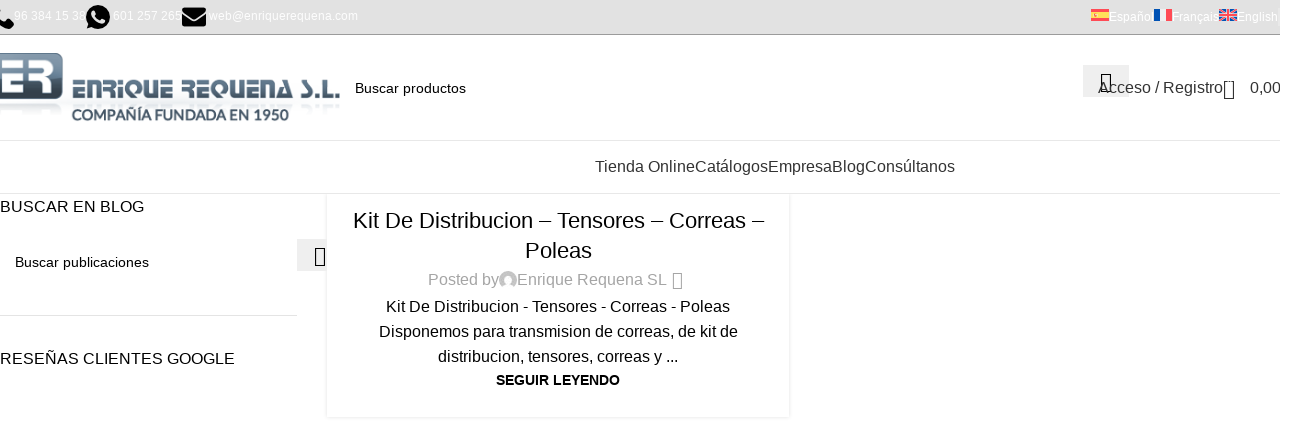

--- FILE ---
content_type: text/html; charset=UTF-8
request_url: https://www.enriquerequena.com/etiqueta/dumper/
body_size: 36653
content:
<!DOCTYPE html>
<html lang="es-ES"><head><meta charset="UTF-8"><script type="35d0332b13109303de801b8e-text/javascript">if(navigator.userAgent.match(/MSIE|Internet Explorer/i)||navigator.userAgent.match(/Trident\/7\..*?rv:11/i)){var href=document.location.href;if(!href.match(/[?&]nowprocket/)){if(href.indexOf("?")==-1){if(href.indexOf("#")==-1){document.location.href=href+"?nowprocket=1"}else{document.location.href=href.replace("#","?nowprocket=1#")}}else{if(href.indexOf("#")==-1){document.location.href=href+"&nowprocket=1"}else{document.location.href=href.replace("#","&nowprocket=1#")}}}}</script><script type="35d0332b13109303de801b8e-text/javascript">(()=>{class RocketLazyLoadScripts{constructor(){this.v="2.0.4",this.userEvents=["keydown","keyup","mousedown","mouseup","mousemove","mouseover","mouseout","touchmove","touchstart","touchend","touchcancel","wheel","click","dblclick","input"],this.attributeEvents=["onblur","onclick","oncontextmenu","ondblclick","onfocus","onmousedown","onmouseenter","onmouseleave","onmousemove","onmouseout","onmouseover","onmouseup","onmousewheel","onscroll","onsubmit"]}async t(){this.i(),this.o(),/iP(ad|hone)/.test(navigator.userAgent)&&this.h(),this.u(),this.l(this),this.m(),this.k(this),this.p(this),this._(),await Promise.all([this.R(),this.L()]),this.lastBreath=Date.now(),this.S(this),this.P(),this.D(),this.O(),this.M(),await this.C(this.delayedScripts.normal),await this.C(this.delayedScripts.defer),await this.C(this.delayedScripts.async),await this.T(),await this.F(),await this.j(),await this.A(),window.dispatchEvent(new Event("rocket-allScriptsLoaded")),this.everythingLoaded=!0,this.lastTouchEnd&&await new Promise(t=>setTimeout(t,500-Date.now()+this.lastTouchEnd)),this.I(),this.H(),this.U(),this.W()}i(){this.CSPIssue=sessionStorage.getItem("rocketCSPIssue"),document.addEventListener("securitypolicyviolation",t=>{this.CSPIssue||"script-src-elem"!==t.violatedDirective||"data"!==t.blockedURI||(this.CSPIssue=!0,sessionStorage.setItem("rocketCSPIssue",!0))},{isRocket:!0})}o(){window.addEventListener("pageshow",t=>{this.persisted=t.persisted,this.realWindowLoadedFired=!0},{isRocket:!0}),window.addEventListener("pagehide",()=>{this.onFirstUserAction=null},{isRocket:!0})}h(){let t;function e(e){t=e}window.addEventListener("touchstart",e,{isRocket:!0}),window.addEventListener("touchend",function i(o){o.changedTouches[0]&&t.changedTouches[0]&&Math.abs(o.changedTouches[0].pageX-t.changedTouches[0].pageX)<10&&Math.abs(o.changedTouches[0].pageY-t.changedTouches[0].pageY)<10&&o.timeStamp-t.timeStamp<200&&(window.removeEventListener("touchstart",e,{isRocket:!0}),window.removeEventListener("touchend",i,{isRocket:!0}),"INPUT"===o.target.tagName&&"text"===o.target.type||(o.target.dispatchEvent(new TouchEvent("touchend",{target:o.target,bubbles:!0})),o.target.dispatchEvent(new MouseEvent("mouseover",{target:o.target,bubbles:!0})),o.target.dispatchEvent(new PointerEvent("click",{target:o.target,bubbles:!0,cancelable:!0,detail:1,clientX:o.changedTouches[0].clientX,clientY:o.changedTouches[0].clientY})),event.preventDefault()))},{isRocket:!0})}q(t){this.userActionTriggered||("mousemove"!==t.type||this.firstMousemoveIgnored?"keyup"===t.type||"mouseover"===t.type||"mouseout"===t.type||(this.userActionTriggered=!0,this.onFirstUserAction&&this.onFirstUserAction()):this.firstMousemoveIgnored=!0),"click"===t.type&&t.preventDefault(),t.stopPropagation(),t.stopImmediatePropagation(),"touchstart"===this.lastEvent&&"touchend"===t.type&&(this.lastTouchEnd=Date.now()),"click"===t.type&&(this.lastTouchEnd=0),this.lastEvent=t.type,t.composedPath&&t.composedPath()[0].getRootNode()instanceof ShadowRoot&&(t.rocketTarget=t.composedPath()[0]),this.savedUserEvents.push(t)}u(){this.savedUserEvents=[],this.userEventHandler=this.q.bind(this),this.userEvents.forEach(t=>window.addEventListener(t,this.userEventHandler,{passive:!1,isRocket:!0})),document.addEventListener("visibilitychange",this.userEventHandler,{isRocket:!0})}U(){this.userEvents.forEach(t=>window.removeEventListener(t,this.userEventHandler,{passive:!1,isRocket:!0})),document.removeEventListener("visibilitychange",this.userEventHandler,{isRocket:!0}),this.savedUserEvents.forEach(t=>{(t.rocketTarget||t.target).dispatchEvent(new window[t.constructor.name](t.type,t))})}m(){const t="return false",e=Array.from(this.attributeEvents,t=>"data-rocket-"+t),i="["+this.attributeEvents.join("],[")+"]",o="[data-rocket-"+this.attributeEvents.join("],[data-rocket-")+"]",s=(e,i,o)=>{o&&o!==t&&(e.setAttribute("data-rocket-"+i,o),e["rocket"+i]=new Function("event",o),e.setAttribute(i,t))};new MutationObserver(t=>{for(const n of t)"attributes"===n.type&&(n.attributeName.startsWith("data-rocket-")||this.everythingLoaded?n.attributeName.startsWith("data-rocket-")&&this.everythingLoaded&&this.N(n.target,n.attributeName.substring(12)):s(n.target,n.attributeName,n.target.getAttribute(n.attributeName))),"childList"===n.type&&n.addedNodes.forEach(t=>{if(t.nodeType===Node.ELEMENT_NODE)if(this.everythingLoaded)for(const i of[t,...t.querySelectorAll(o)])for(const t of i.getAttributeNames())e.includes(t)&&this.N(i,t.substring(12));else for(const e of[t,...t.querySelectorAll(i)])for(const t of e.getAttributeNames())this.attributeEvents.includes(t)&&s(e,t,e.getAttribute(t))})}).observe(document,{subtree:!0,childList:!0,attributeFilter:[...this.attributeEvents,...e]})}I(){this.attributeEvents.forEach(t=>{document.querySelectorAll("[data-rocket-"+t+"]").forEach(e=>{this.N(e,t)})})}N(t,e){const i=t.getAttribute("data-rocket-"+e);i&&(t.setAttribute(e,i),t.removeAttribute("data-rocket-"+e))}k(t){Object.defineProperty(HTMLElement.prototype,"onclick",{get(){return this.rocketonclick||null},set(e){this.rocketonclick=e,this.setAttribute(t.everythingLoaded?"onclick":"data-rocket-onclick","this.rocketonclick(event)")}})}S(t){function e(e,i){let o=e[i];e[i]=null,Object.defineProperty(e,i,{get:()=>o,set(s){t.everythingLoaded?o=s:e["rocket"+i]=o=s}})}e(document,"onreadystatechange"),e(window,"onload"),e(window,"onpageshow");try{Object.defineProperty(document,"readyState",{get:()=>t.rocketReadyState,set(e){t.rocketReadyState=e},configurable:!0}),document.readyState="loading"}catch(t){console.log("WPRocket DJE readyState conflict, bypassing")}}l(t){this.originalAddEventListener=EventTarget.prototype.addEventListener,this.originalRemoveEventListener=EventTarget.prototype.removeEventListener,this.savedEventListeners=[],EventTarget.prototype.addEventListener=function(e,i,o){o&&o.isRocket||!t.B(e,this)&&!t.userEvents.includes(e)||t.B(e,this)&&!t.userActionTriggered||e.startsWith("rocket-")||t.everythingLoaded?t.originalAddEventListener.call(this,e,i,o):(t.savedEventListeners.push({target:this,remove:!1,type:e,func:i,options:o}),"mouseenter"!==e&&"mouseleave"!==e||t.originalAddEventListener.call(this,e,t.savedUserEvents.push,o))},EventTarget.prototype.removeEventListener=function(e,i,o){o&&o.isRocket||!t.B(e,this)&&!t.userEvents.includes(e)||t.B(e,this)&&!t.userActionTriggered||e.startsWith("rocket-")||t.everythingLoaded?t.originalRemoveEventListener.call(this,e,i,o):t.savedEventListeners.push({target:this,remove:!0,type:e,func:i,options:o})}}J(t,e){this.savedEventListeners=this.savedEventListeners.filter(i=>{let o=i.type,s=i.target||window;return e!==o||t!==s||(this.B(o,s)&&(i.type="rocket-"+o),this.$(i),!1)})}H(){EventTarget.prototype.addEventListener=this.originalAddEventListener,EventTarget.prototype.removeEventListener=this.originalRemoveEventListener,this.savedEventListeners.forEach(t=>this.$(t))}$(t){t.remove?this.originalRemoveEventListener.call(t.target,t.type,t.func,t.options):this.originalAddEventListener.call(t.target,t.type,t.func,t.options)}p(t){let e;function i(e){return t.everythingLoaded?e:e.split(" ").map(t=>"load"===t||t.startsWith("load.")?"rocket-jquery-load":t).join(" ")}function o(o){function s(e){const s=o.fn[e];o.fn[e]=o.fn.init.prototype[e]=function(){return this[0]===window&&t.userActionTriggered&&("string"==typeof arguments[0]||arguments[0]instanceof String?arguments[0]=i(arguments[0]):"object"==typeof arguments[0]&&Object.keys(arguments[0]).forEach(t=>{const e=arguments[0][t];delete arguments[0][t],arguments[0][i(t)]=e})),s.apply(this,arguments),this}}if(o&&o.fn&&!t.allJQueries.includes(o)){const e={DOMContentLoaded:[],"rocket-DOMContentLoaded":[]};for(const t in e)document.addEventListener(t,()=>{e[t].forEach(t=>t())},{isRocket:!0});o.fn.ready=o.fn.init.prototype.ready=function(i){function s(){parseInt(o.fn.jquery)>2?setTimeout(()=>i.bind(document)(o)):i.bind(document)(o)}return"function"==typeof i&&(t.realDomReadyFired?!t.userActionTriggered||t.fauxDomReadyFired?s():e["rocket-DOMContentLoaded"].push(s):e.DOMContentLoaded.push(s)),o([])},s("on"),s("one"),s("off"),t.allJQueries.push(o)}e=o}t.allJQueries=[],o(window.jQuery),Object.defineProperty(window,"jQuery",{get:()=>e,set(t){o(t)}})}P(){const t=new Map;document.write=document.writeln=function(e){const i=document.currentScript,o=document.createRange(),s=i.parentElement;let n=t.get(i);void 0===n&&(n=i.nextSibling,t.set(i,n));const c=document.createDocumentFragment();o.setStart(c,0),c.appendChild(o.createContextualFragment(e)),s.insertBefore(c,n)}}async R(){return new Promise(t=>{this.userActionTriggered?t():this.onFirstUserAction=t})}async L(){return new Promise(t=>{document.addEventListener("DOMContentLoaded",()=>{this.realDomReadyFired=!0,t()},{isRocket:!0})})}async j(){return this.realWindowLoadedFired?Promise.resolve():new Promise(t=>{window.addEventListener("load",t,{isRocket:!0})})}M(){this.pendingScripts=[];this.scriptsMutationObserver=new MutationObserver(t=>{for(const e of t)e.addedNodes.forEach(t=>{"SCRIPT"!==t.tagName||t.noModule||t.isWPRocket||this.pendingScripts.push({script:t,promise:new Promise(e=>{const i=()=>{const i=this.pendingScripts.findIndex(e=>e.script===t);i>=0&&this.pendingScripts.splice(i,1),e()};t.addEventListener("load",i,{isRocket:!0}),t.addEventListener("error",i,{isRocket:!0}),setTimeout(i,1e3)})})})}),this.scriptsMutationObserver.observe(document,{childList:!0,subtree:!0})}async F(){await this.X(),this.pendingScripts.length?(await this.pendingScripts[0].promise,await this.F()):this.scriptsMutationObserver.disconnect()}D(){this.delayedScripts={normal:[],async:[],defer:[]},document.querySelectorAll("script[type$=rocketlazyloadscript]").forEach(t=>{t.hasAttribute("data-rocket-src")?t.hasAttribute("async")&&!1!==t.async?this.delayedScripts.async.push(t):t.hasAttribute("defer")&&!1!==t.defer||"module"===t.getAttribute("data-rocket-type")?this.delayedScripts.defer.push(t):this.delayedScripts.normal.push(t):this.delayedScripts.normal.push(t)})}async _(){await this.L();let t=[];document.querySelectorAll("script[type$=rocketlazyloadscript][data-rocket-src]").forEach(e=>{let i=e.getAttribute("data-rocket-src");if(i&&!i.startsWith("data:")){i.startsWith("//")&&(i=location.protocol+i);try{const o=new URL(i).origin;o!==location.origin&&t.push({src:o,crossOrigin:e.crossOrigin||"module"===e.getAttribute("data-rocket-type")})}catch(t){}}}),t=[...new Map(t.map(t=>[JSON.stringify(t),t])).values()],this.Y(t,"preconnect")}async G(t){if(await this.K(),!0!==t.noModule||!("noModule"in HTMLScriptElement.prototype))return new Promise(e=>{let i;function o(){(i||t).setAttribute("data-rocket-status","executed"),e()}try{if(navigator.userAgent.includes("Firefox/")||""===navigator.vendor||this.CSPIssue)i=document.createElement("script"),[...t.attributes].forEach(t=>{let e=t.nodeName;"type"!==e&&("data-rocket-type"===e&&(e="type"),"data-rocket-src"===e&&(e="src"),i.setAttribute(e,t.nodeValue))}),t.text&&(i.text=t.text),t.nonce&&(i.nonce=t.nonce),i.hasAttribute("src")?(i.addEventListener("load",o,{isRocket:!0}),i.addEventListener("error",()=>{i.setAttribute("data-rocket-status","failed-network"),e()},{isRocket:!0}),setTimeout(()=>{i.isConnected||e()},1)):(i.text=t.text,o()),i.isWPRocket=!0,t.parentNode.replaceChild(i,t);else{const i=t.getAttribute("data-rocket-type"),s=t.getAttribute("data-rocket-src");i?(t.type=i,t.removeAttribute("data-rocket-type")):t.removeAttribute("type"),t.addEventListener("load",o,{isRocket:!0}),t.addEventListener("error",i=>{this.CSPIssue&&i.target.src.startsWith("data:")?(console.log("WPRocket: CSP fallback activated"),t.removeAttribute("src"),this.G(t).then(e)):(t.setAttribute("data-rocket-status","failed-network"),e())},{isRocket:!0}),s?(t.fetchPriority="high",t.removeAttribute("data-rocket-src"),t.src=s):t.src="data:text/javascript;base64,"+window.btoa(unescape(encodeURIComponent(t.text)))}}catch(i){t.setAttribute("data-rocket-status","failed-transform"),e()}});t.setAttribute("data-rocket-status","skipped")}async C(t){const e=t.shift();return e?(e.isConnected&&await this.G(e),this.C(t)):Promise.resolve()}O(){this.Y([...this.delayedScripts.normal,...this.delayedScripts.defer,...this.delayedScripts.async],"preload")}Y(t,e){this.trash=this.trash||[];let i=!0;var o=document.createDocumentFragment();t.forEach(t=>{const s=t.getAttribute&&t.getAttribute("data-rocket-src")||t.src;if(s&&!s.startsWith("data:")){const n=document.createElement("link");n.href=s,n.rel=e,"preconnect"!==e&&(n.as="script",n.fetchPriority=i?"high":"low"),t.getAttribute&&"module"===t.getAttribute("data-rocket-type")&&(n.crossOrigin=!0),t.crossOrigin&&(n.crossOrigin=t.crossOrigin),t.integrity&&(n.integrity=t.integrity),t.nonce&&(n.nonce=t.nonce),o.appendChild(n),this.trash.push(n),i=!1}}),document.head.appendChild(o)}W(){this.trash.forEach(t=>t.remove())}async T(){try{document.readyState="interactive"}catch(t){}this.fauxDomReadyFired=!0;try{await this.K(),this.J(document,"readystatechange"),document.dispatchEvent(new Event("rocket-readystatechange")),await this.K(),document.rocketonreadystatechange&&document.rocketonreadystatechange(),await this.K(),this.J(document,"DOMContentLoaded"),document.dispatchEvent(new Event("rocket-DOMContentLoaded")),await this.K(),this.J(window,"DOMContentLoaded"),window.dispatchEvent(new Event("rocket-DOMContentLoaded"))}catch(t){console.error(t)}}async A(){try{document.readyState="complete"}catch(t){}try{await this.K(),this.J(document,"readystatechange"),document.dispatchEvent(new Event("rocket-readystatechange")),await this.K(),document.rocketonreadystatechange&&document.rocketonreadystatechange(),await this.K(),this.J(window,"load"),window.dispatchEvent(new Event("rocket-load")),await this.K(),window.rocketonload&&window.rocketonload(),await this.K(),this.allJQueries.forEach(t=>t(window).trigger("rocket-jquery-load")),await this.K(),this.J(window,"pageshow");const t=new Event("rocket-pageshow");t.persisted=this.persisted,window.dispatchEvent(t),await this.K(),window.rocketonpageshow&&window.rocketonpageshow({persisted:this.persisted})}catch(t){console.error(t)}}async K(){Date.now()-this.lastBreath>45&&(await this.X(),this.lastBreath=Date.now())}async X(){return document.hidden?new Promise(t=>setTimeout(t)):new Promise(t=>requestAnimationFrame(t))}B(t,e){return e===document&&"readystatechange"===t||(e===document&&"DOMContentLoaded"===t||(e===window&&"DOMContentLoaded"===t||(e===window&&"load"===t||e===window&&"pageshow"===t)))}static run(){(new RocketLazyLoadScripts).t()}}RocketLazyLoadScripts.run()})();</script>
	
	<meta name="viewport" content="width=device-width, initial-scale=1">
	<link rel="profile" href="https://gmpg.org/xfn/11">
	<link rel="pingback" href="https://www.enriquerequena.com/xmlrpc.php">
    <script type="rocketlazyloadscript">
    window.dataLayer = window.dataLayer || [];
    function gtag() {
        dataLayer.push(arguments);
    }
    gtag("consent", "default", {
        ad_storage: "denied",
        ad_user_data: "denied", 
        ad_personalization: "denied",
        analytics_storage: "denied",
        functionality_storage: "denied",
        personalization_storage: "denied",
        security_storage: "granted",
        wait_for_update: 2000,
    });
    gtag("set", "ads_data_redaction", true);
    gtag("set", "url_passthrough", true);
	</script>

	<meta name='robots' content='noindex, follow' />
<link rel="alternate" hreflang="es" href="https://www.enriquerequena.com/etiqueta/dumper/" />
<link rel="alternate" hreflang="x-default" href="https://www.enriquerequena.com/etiqueta/dumper/" />
<script type="rocketlazyloadscript" id="cookie-law-info-gcm-var-js">
var _ckyGcm = {"status":true,"default_settings":[{"analytics":"denied","advertisement":"denied","functional":"denied","necessary":"granted","ad_user_data":"denied","ad_personalization":"denied","regions":"All"}],"wait_for_update":2000,"url_passthrough":false,"ads_data_redaction":false}</script>
<script type="rocketlazyloadscript" id="cookie-law-info-gcm-js" data-rocket-type="text/javascript" data-rocket-src="https://www.enriquerequena.com/wp-content/plugins/cookie-law-info/lite/frontend/js/gcm.min.js" data-rocket-defer defer></script> <script type="rocketlazyloadscript" data-minify="1" id="cookieyes" data-rocket-type="text/javascript" data-rocket-src="https://www.enriquerequena.com/wp-content/cache/min/1/client_data/a2117d041540f1652c1c187b/script.js?ver=1768223067" data-rocket-defer defer></script>
<!-- Google Tag Manager for WordPress by gtm4wp.com -->
<script data-cfasync="false" data-pagespeed-no-defer>
	var gtm4wp_datalayer_name = "dataLayer";
	var dataLayer = dataLayer || [];
	const gtm4wp_use_sku_instead = 0;
	const gtm4wp_currency = 'EUR';
	const gtm4wp_product_per_impression = 0;
	const gtm4wp_clear_ecommerce = false;
	const gtm4wp_datalayer_max_timeout = 2000;
</script>
<!-- End Google Tag Manager for WordPress by gtm4wp.com -->
	<!-- This site is optimized with the Yoast SEO plugin v26.8 - https://yoast.com/product/yoast-seo-wordpress/ -->
	<title>dumper archivos - ENRIQUE REQUENA</title>
<link data-rocket-preload as="style" data-wpr-hosted-gf-parameters="family=Lato%3A400%2C700%7CPoppins%3A400%2C600%2C500&display=swap" href="https://www.enriquerequena.com/wp-content/cache/fonts/1/google-fonts/css/c/a/b/1b76aa360ffdc21a1385b6a6aafbf.css" rel="preload">
<script src="/cdn-cgi/scripts/7d0fa10a/cloudflare-static/rocket-loader.min.js" data-cf-settings="35d0332b13109303de801b8e-|49"></script><link data-wpr-hosted-gf-parameters="family=Lato%3A400%2C700%7CPoppins%3A400%2C600%2C500&display=swap" href="https://www.enriquerequena.com/wp-content/cache/fonts/1/google-fonts/css/c/a/b/1b76aa360ffdc21a1385b6a6aafbf.css" media="print" onload="this.media=&#039;all&#039;" rel="stylesheet">
<noscript data-wpr-hosted-gf-parameters=""><link rel="stylesheet" href="https://fonts.googleapis.com/css?family=Lato%3A400%2C700%7CPoppins%3A400%2C600%2C500&#038;display=swap"></noscript>
	<meta property="og:locale" content="es_ES" />
	<meta property="og:type" content="article" />
	<meta property="og:title" content="dumper archivos - ENRIQUE REQUENA" />
	<meta property="og:url" content="https://www.enriquerequena.com/etiqueta/dumper/" />
	<meta property="og:site_name" content="ENRIQUE REQUENA" />
	<meta name="twitter:card" content="summary_large_image" />
	<script type="application/ld+json" class="yoast-schema-graph">{"@context":"https://schema.org","@graph":[{"@type":"CollectionPage","@id":"https://www.enriquerequena.com/etiqueta/dumper/","url":"https://www.enriquerequena.com/etiqueta/dumper/","name":"dumper archivos - ENRIQUE REQUENA","isPartOf":{"@id":"https://www.enriquerequena.com/#website"},"breadcrumb":{"@id":"https://www.enriquerequena.com/etiqueta/dumper/#breadcrumb"},"inLanguage":"es"},{"@type":"WebSite","@id":"https://www.enriquerequena.com/#website","url":"https://www.enriquerequena.com/","name":"ENRIQUE REQUENA","description":"Especialistas en Transmisiones Cardan con envíos a todo el mundo y Recambios de Coche, camión y accesorios en Valencia, España. ¡Contigo desde 1950!","publisher":{"@id":"https://www.enriquerequena.com/#organization"},"potentialAction":[{"@type":"SearchAction","target":{"@type":"EntryPoint","urlTemplate":"https://www.enriquerequena.com/?s={search_term_string}"},"query-input":{"@type":"PropertyValueSpecification","valueRequired":true,"valueName":"search_term_string"}}],"inLanguage":"es"},{"@type":"Organization","@id":"https://www.enriquerequena.com/#organization","name":"Enrique Requena S.L.","url":"https://www.enriquerequena.com/","logo":{"@type":"ImageObject","inLanguage":"es","@id":"https://www.enriquerequena.com/#/schema/logo/image/","url":"https://www.enriquerequena.com/wp-content/uploads/2019/11/enrique-requena-recambios-logotipo.jpg","contentUrl":"https://www.enriquerequena.com/wp-content/uploads/2019/11/enrique-requena-recambios-logotipo.jpg","width":381,"height":75,"caption":"Enrique Requena S.L."},"image":{"@id":"https://www.enriquerequena.com/#/schema/logo/image/"}}]}</script>
	<!-- / Yoast SEO plugin. -->


<link rel='dns-prefetch' href='//fonts.googleapis.com' />

<link rel="alternate" type="application/rss+xml" title="ENRIQUE REQUENA &raquo; Feed" href="https://www.enriquerequena.com/feed/" />
<link rel="alternate" type="application/rss+xml" title="ENRIQUE REQUENA &raquo; Feed de los comentarios" href="https://www.enriquerequena.com/comments/feed/" />
<link rel="alternate" type="application/rss+xml" title="ENRIQUE REQUENA &raquo; Etiqueta dumper del feed" href="https://www.enriquerequena.com/etiqueta/dumper/feed/" />
<style id='wp-img-auto-sizes-contain-inline-css' type='text/css'>
img:is([sizes=auto i],[sizes^="auto," i]){contain-intrinsic-size:3000px 1500px}
/*# sourceURL=wp-img-auto-sizes-contain-inline-css */
</style>
<style id='woocommerce-inline-inline-css' type='text/css'>
.woocommerce form .form-row .required { visibility: visible; }
/*# sourceURL=woocommerce-inline-inline-css */
</style>
<link rel='stylesheet' id='wpml-menu-item-0-css' href='https://www.enriquerequena.com/wp-content/plugins/sitepress-multilingual-cms/templates/language-switchers/menu-item/style.min.css?ver=1' type='text/css' media='all' />
<link data-minify="1" rel='stylesheet' id='brb-public-main-css-css' href='https://www.enriquerequena.com/wp-content/cache/min/1/wp-content/plugins/business-reviews-bundle/assets/css/public-main.css?ver=1768223067' type='text/css' media='all' />
<link data-minify="1" rel='stylesheet' id='child-style-css' href='https://www.enriquerequena.com/wp-content/cache/min/1/wp-content/themes/woodmart-child/style.css?ver=1768223067' type='text/css' media='all' />
<link data-minify="1" rel='stylesheet' id='js_composer_front-css' href='https://www.enriquerequena.com/wp-content/cache/min/1/wp-content/plugins/js_composer/assets/css/js_composer.min.css?ver=1768223067' type='text/css' media='all' />
<link rel='stylesheet' id='wd-style-base-css' href='https://www.enriquerequena.com/wp-content/themes/woodmart/css/parts/base.min.css?ver=8.3.7' type='text/css' media='all' />
<link rel='stylesheet' id='wd-helpers-wpb-elem-css' href='https://www.enriquerequena.com/wp-content/themes/woodmart/css/parts/helpers-wpb-elem.min.css?ver=8.3.7' type='text/css' media='all' />
<link rel='stylesheet' id='wd-wpml-css' href='https://www.enriquerequena.com/wp-content/themes/woodmart/css/parts/int-wpml.min.css?ver=8.3.7' type='text/css' media='all' />
<link rel='stylesheet' id='wd-int-wpml-curr-switch-css' href='https://www.enriquerequena.com/wp-content/themes/woodmart/css/parts/int-wpml-curr-switch.min.css?ver=8.3.7' type='text/css' media='all' />
<link rel='stylesheet' id='wd-wpbakery-base-css' href='https://www.enriquerequena.com/wp-content/themes/woodmart/css/parts/int-wpb-base.min.css?ver=8.3.7' type='text/css' media='all' />
<link rel='stylesheet' id='wd-wpbakery-base-deprecated-css' href='https://www.enriquerequena.com/wp-content/themes/woodmart/css/parts/int-wpb-base-deprecated.min.css?ver=8.3.7' type='text/css' media='all' />
<link rel='stylesheet' id='wd-woocommerce-base-css' href='https://www.enriquerequena.com/wp-content/themes/woodmart/css/parts/woocommerce-base.min.css?ver=8.3.7' type='text/css' media='all' />
<link rel='stylesheet' id='wd-mod-star-rating-css' href='https://www.enriquerequena.com/wp-content/themes/woodmart/css/parts/mod-star-rating.min.css?ver=8.3.7' type='text/css' media='all' />
<link rel='stylesheet' id='wd-woocommerce-block-notices-css' href='https://www.enriquerequena.com/wp-content/themes/woodmart/css/parts/woo-mod-block-notices.min.css?ver=8.3.7' type='text/css' media='all' />
<link rel='stylesheet' id='wd-opt-carousel-disable-css' href='https://www.enriquerequena.com/wp-content/themes/woodmart/css/parts/opt-carousel-disable.min.css?ver=8.3.7' type='text/css' media='all' />
<link rel='stylesheet' id='wd-header-base-css' href='https://www.enriquerequena.com/wp-content/themes/woodmart/css/parts/header-base.min.css?ver=8.3.7' type='text/css' media='all' />
<link rel='stylesheet' id='wd-mod-tools-css' href='https://www.enriquerequena.com/wp-content/themes/woodmart/css/parts/mod-tools.min.css?ver=8.3.7' type='text/css' media='all' />
<link rel='stylesheet' id='wd-header-elements-base-css' href='https://www.enriquerequena.com/wp-content/themes/woodmart/css/parts/header-el-base.min.css?ver=8.3.7' type='text/css' media='all' />
<link rel='stylesheet' id='wd-header-search-css' href='https://www.enriquerequena.com/wp-content/themes/woodmart/css/parts/header-el-search.min.css?ver=8.3.7' type='text/css' media='all' />
<link rel='stylesheet' id='wd-header-search-form-css' href='https://www.enriquerequena.com/wp-content/themes/woodmart/css/parts/header-el-search-form.min.css?ver=8.3.7' type='text/css' media='all' />
<link rel='stylesheet' id='wd-wd-search-form-css' href='https://www.enriquerequena.com/wp-content/themes/woodmart/css/parts/wd-search-form.min.css?ver=8.3.7' type='text/css' media='all' />
<link rel='stylesheet' id='wd-wd-search-results-css' href='https://www.enriquerequena.com/wp-content/themes/woodmart/css/parts/wd-search-results.min.css?ver=8.3.7' type='text/css' media='all' />
<link rel='stylesheet' id='wd-wd-search-dropdown-css' href='https://www.enriquerequena.com/wp-content/themes/woodmart/css/parts/wd-search-dropdown.min.css?ver=8.3.7' type='text/css' media='all' />
<link rel='stylesheet' id='wd-woo-mod-login-form-css' href='https://www.enriquerequena.com/wp-content/themes/woodmart/css/parts/woo-mod-login-form.min.css?ver=8.3.7' type='text/css' media='all' />
<link rel='stylesheet' id='wd-header-my-account-css' href='https://www.enriquerequena.com/wp-content/themes/woodmart/css/parts/header-el-my-account.min.css?ver=8.3.7' type='text/css' media='all' />
<link rel='stylesheet' id='wd-header-cart-side-css' href='https://www.enriquerequena.com/wp-content/themes/woodmart/css/parts/header-el-cart-side.min.css?ver=8.3.7' type='text/css' media='all' />
<link rel='stylesheet' id='wd-header-cart-css' href='https://www.enriquerequena.com/wp-content/themes/woodmart/css/parts/header-el-cart.min.css?ver=8.3.7' type='text/css' media='all' />
<link rel='stylesheet' id='wd-widget-shopping-cart-css' href='https://www.enriquerequena.com/wp-content/themes/woodmart/css/parts/woo-widget-shopping-cart.min.css?ver=8.3.7' type='text/css' media='all' />
<link rel='stylesheet' id='wd-widget-product-list-css' href='https://www.enriquerequena.com/wp-content/themes/woodmart/css/parts/woo-widget-product-list.min.css?ver=8.3.7' type='text/css' media='all' />
<link rel='stylesheet' id='wd-header-mobile-nav-dropdown-css' href='https://www.enriquerequena.com/wp-content/themes/woodmart/css/parts/header-el-mobile-nav-dropdown.min.css?ver=8.3.7' type='text/css' media='all' />
<link rel='stylesheet' id='wd-header-categories-nav-css' href='https://www.enriquerequena.com/wp-content/themes/woodmart/css/parts/header-el-category-nav.min.css?ver=8.3.7' type='text/css' media='all' />
<link rel='stylesheet' id='wd-mod-nav-vertical-css' href='https://www.enriquerequena.com/wp-content/themes/woodmart/css/parts/mod-nav-vertical.min.css?ver=8.3.7' type='text/css' media='all' />
<link rel='stylesheet' id='wd-mod-nav-vertical-design-default-css' href='https://www.enriquerequena.com/wp-content/themes/woodmart/css/parts/mod-nav-vertical-design-default.min.css?ver=8.3.7' type='text/css' media='all' />
<link rel='stylesheet' id='wd-off-canvas-sidebar-css' href='https://www.enriquerequena.com/wp-content/themes/woodmart/css/parts/opt-off-canvas-sidebar.min.css?ver=8.3.7' type='text/css' media='all' />
<link rel='stylesheet' id='wd-widget-wd-recent-posts-css' href='https://www.enriquerequena.com/wp-content/themes/woodmart/css/parts/widget-wd-recent-posts.min.css?ver=8.3.7' type='text/css' media='all' />
<link rel='stylesheet' id='wd-el-menu-css' href='https://www.enriquerequena.com/wp-content/themes/woodmart/css/parts/el-menu.min.css?ver=8.3.7' type='text/css' media='all' />
<link rel='stylesheet' id='wd-el-menu-wpb-elem-css' href='https://www.enriquerequena.com/wp-content/themes/woodmart/css/parts/el-menu-wpb-elem.min.css?ver=8.3.7' type='text/css' media='all' />
<link rel='stylesheet' id='wd-blog-loop-base-css' href='https://www.enriquerequena.com/wp-content/themes/woodmart/css/parts/blog-loop-base.min.css?ver=8.3.7' type='text/css' media='all' />
<link rel='stylesheet' id='wd-post-types-mod-predefined-css' href='https://www.enriquerequena.com/wp-content/themes/woodmart/css/parts/post-types-mod-predefined.min.css?ver=8.3.7' type='text/css' media='all' />
<link rel='stylesheet' id='wd-blog-loop-design-masonry-css' href='https://www.enriquerequena.com/wp-content/themes/woodmart/css/parts/blog-loop-design-masonry.min.css?ver=8.3.7' type='text/css' media='all' />
<link rel='stylesheet' id='wd-post-types-mod-categories-style-bg-css' href='https://www.enriquerequena.com/wp-content/themes/woodmart/css/parts/post-types-mod-categories-style-bg.min.css?ver=8.3.7' type='text/css' media='all' />
<link rel='stylesheet' id='wd-blog-mod-author-css' href='https://www.enriquerequena.com/wp-content/themes/woodmart/css/parts/blog-mod-author.min.css?ver=8.3.7' type='text/css' media='all' />
<link rel='stylesheet' id='wd-social-icons-css' href='https://www.enriquerequena.com/wp-content/themes/woodmart/css/parts/el-social-icons.min.css?ver=8.3.7' type='text/css' media='all' />
<link rel='stylesheet' id='wd-footer-base-css' href='https://www.enriquerequena.com/wp-content/themes/woodmart/css/parts/footer-base.min.css?ver=8.3.7' type='text/css' media='all' />
<link rel='stylesheet' id='wd-scroll-top-css' href='https://www.enriquerequena.com/wp-content/themes/woodmart/css/parts/opt-scrolltotop.min.css?ver=8.3.7' type='text/css' media='all' />
<link rel='stylesheet' id='wd-header-my-account-sidebar-css' href='https://www.enriquerequena.com/wp-content/themes/woodmart/css/parts/header-el-my-account-sidebar.min.css?ver=8.3.7' type='text/css' media='all' />
<link rel='stylesheet' id='wd-bottom-toolbar-css' href='https://www.enriquerequena.com/wp-content/themes/woodmart/css/parts/opt-bottom-toolbar.min.css?ver=8.3.7' type='text/css' media='all' />
<link rel='stylesheet' id='wd-mod-sticky-sidebar-opener-css' href='https://www.enriquerequena.com/wp-content/themes/woodmart/css/parts/mod-sticky-sidebar-opener.min.css?ver=8.3.7' type='text/css' media='all' />
<link data-minify="1" rel='stylesheet' id='xts-style-theme_settings_default-css' href='https://www.enriquerequena.com/wp-content/cache/min/1/wp-content/uploads/2025/12/xts-theme_settings_default-1765900343.css?ver=1768223067' type='text/css' media='all' />

<script type="35d0332b13109303de801b8e-text/javascript" id="wpml-cookie-js-extra">
/* <![CDATA[ */
var wpml_cookies = {"wp-wpml_current_language":{"value":"es","expires":1,"path":"/"}};
var wpml_cookies = {"wp-wpml_current_language":{"value":"es","expires":1,"path":"/"}};
//# sourceURL=wpml-cookie-js-extra
/* ]]> */
</script>
<script type="rocketlazyloadscript" data-minify="1" data-rocket-type="text/javascript" data-rocket-src="https://www.enriquerequena.com/wp-content/cache/min/1/wp-content/plugins/sitepress-multilingual-cms/res/js/cookies/language-cookie.js?ver=1768223067" id="wpml-cookie-js" defer="defer" data-wp-strategy="defer"></script>
<script type="35d0332b13109303de801b8e-text/javascript" src="https://www.enriquerequena.com/wp-includes/js/jquery/jquery.min.js?ver=3.7.1" id="jquery-core-js" data-rocket-defer defer></script>
<script type="35d0332b13109303de801b8e-text/javascript" src="https://www.enriquerequena.com/wp-includes/js/jquery/jquery-migrate.min.js?ver=3.4.1" id="jquery-migrate-js" data-rocket-defer defer></script>
<script type="35d0332b13109303de801b8e-text/javascript" src="https://www.enriquerequena.com/wp-content/plugins/woocommerce/assets/js/jquery-blockui/jquery.blockUI.min.js?ver=2.7.0-wc.10.4.3" id="wc-jquery-blockui-js" data-wp-strategy="defer" data-rocket-defer defer></script>
<script type="35d0332b13109303de801b8e-text/javascript" id="wc-add-to-cart-js-extra">
/* <![CDATA[ */
var wc_add_to_cart_params = {"ajax_url":"/wp-admin/admin-ajax.php","wc_ajax_url":"/?wc-ajax=%%endpoint%%","i18n_view_cart":"Ver carrito","cart_url":"https://www.enriquerequena.com/tienda-online/carrito/","is_cart":"","cart_redirect_after_add":"yes"};
//# sourceURL=wc-add-to-cart-js-extra
/* ]]> */
</script>
<script type="rocketlazyloadscript" data-rocket-type="text/javascript" data-rocket-src="https://www.enriquerequena.com/wp-content/plugins/woocommerce/assets/js/frontend/add-to-cart.min.js?ver=10.4.3" id="wc-add-to-cart-js" data-wp-strategy="defer" data-rocket-defer defer></script>
<script type="35d0332b13109303de801b8e-text/javascript" src="https://www.enriquerequena.com/wp-content/plugins/woocommerce/assets/js/js-cookie/js.cookie.min.js?ver=2.1.4-wc.10.4.3" id="wc-js-cookie-js" defer="defer" data-wp-strategy="defer"></script>
<script type="35d0332b13109303de801b8e-text/javascript" id="woocommerce-js-extra">
/* <![CDATA[ */
var woocommerce_params = {"ajax_url":"/wp-admin/admin-ajax.php","wc_ajax_url":"/?wc-ajax=%%endpoint%%","i18n_password_show":"Mostrar contrase\u00f1a","i18n_password_hide":"Ocultar contrase\u00f1a"};
//# sourceURL=woocommerce-js-extra
/* ]]> */
</script>
<script type="rocketlazyloadscript" data-rocket-type="text/javascript" data-rocket-src="https://www.enriquerequena.com/wp-content/plugins/woocommerce/assets/js/frontend/woocommerce.min.js?ver=10.4.3" id="woocommerce-js" defer="defer" data-wp-strategy="defer"></script>
<script type="35d0332b13109303de801b8e-text/javascript" id="brb-public-main-js-js-extra">
/* <![CDATA[ */
var brb_vars = {"ajaxurl":"https://www.enriquerequena.com/wp-admin/admin-ajax.php","gavatar":"https://www.enriquerequena.com/wp-content/plugins/business-reviews-bundle/assets/img/google_avatar.png"};
//# sourceURL=brb-public-main-js-js-extra
/* ]]> */
</script>
<script type="rocketlazyloadscript" data-minify="1" data-rocket-type="text/javascript" defer="defer" data-rocket-src="https://www.enriquerequena.com/wp-content/cache/min/1/wp-content/plugins/business-reviews-bundle/assets/js/public-main.js?ver=1768223067" id="brb-public-main-js-js"></script>
<script type="rocketlazyloadscript" data-minify="1" data-rocket-type="text/javascript" data-rocket-src="https://www.enriquerequena.com/wp-content/cache/min/1/wp-content/plugins/js_composer/assets/js/vendors/woocommerce-add-to-cart.js?ver=1768223067" id="vc_woocommerce-add-to-cart-js-js" data-rocket-defer defer></script>
<script type="rocketlazyloadscript" data-rocket-type="text/javascript" data-rocket-src="https://www.enriquerequena.com/wp-content/themes/woodmart/js/libs/device.min.js?ver=8.3.7" id="wd-device-library-js" data-rocket-defer defer></script>
<script type="rocketlazyloadscript" data-rocket-type="text/javascript" data-rocket-src="https://www.enriquerequena.com/wp-content/themes/woodmart/js/scripts/global/scrollBar.min.js?ver=8.3.7" id="wd-scrollbar-js"></script>
<script type="35d0332b13109303de801b8e-text/javascript" id="child-functions-theme-js-extra">
/* <![CDATA[ */
var ajax_var = {"url":"https://www.enriquerequena.com/wp-admin/admin-ajax.php","nonce_related_products":"1cd29b0cda","action_related_products":"get_related_products"};
//# sourceURL=child-functions-theme-js-extra
/* ]]> */
</script>
<script type="rocketlazyloadscript" data-minify="1" data-rocket-type="text/javascript" data-rocket-src="https://www.enriquerequena.com/wp-content/cache/min/1/wp-content/themes/woodmart-child/js/functions-excl-cache.js?ver=1768223067" id="child-functions-theme-js" data-rocket-defer defer></script>
<script type="rocketlazyloadscript"></script><link rel="https://api.w.org/" href="https://www.enriquerequena.com/wp-json/" /><link rel="alternate" title="JSON" type="application/json" href="https://www.enriquerequena.com/wp-json/wp/v2/tags/1726" /><link rel="EditURI" type="application/rsd+xml" title="RSD" href="https://www.enriquerequena.com/xmlrpc.php?rsd" />
<meta name="generator" content="WordPress 6.9" />
<meta name="generator" content="WooCommerce 10.4.3" />
<meta name="generator" content="WPML ver:4.8.6 stt:1,4,2;" />

<!-- This website runs the Product Feed PRO for WooCommerce by AdTribes.io plugin - version woocommercesea_option_installed_version -->

<!-- Google Tag Manager for WordPress by gtm4wp.com -->
<!-- GTM Container placement set to footer -->
<script data-cfasync="false" data-pagespeed-no-defer>
	var dataLayer_content = {"pagePostType":"post","pagePostType2":"tag-post","customerTotalOrders":0,"customerTotalOrderValue":0,"customerFirstName":"","customerLastName":"","customerBillingFirstName":"","customerBillingLastName":"","customerBillingCompany":"","customerBillingAddress1":"","customerBillingAddress2":"","customerBillingCity":"","customerBillingState":"","customerBillingPostcode":"","customerBillingCountry":"","customerBillingEmail":"","customerBillingEmailHash":"","customerBillingPhone":"","customerShippingFirstName":"","customerShippingLastName":"","customerShippingCompany":"","customerShippingAddress1":"","customerShippingAddress2":"","customerShippingCity":"","customerShippingState":"","customerShippingPostcode":"","customerShippingCountry":"","cartContent":{"totals":{"applied_coupons":[],"discount_total":0,"subtotal":0,"total":0},"items":[]}};
	dataLayer.push( dataLayer_content );
</script>
<script type="rocketlazyloadscript" data-cfasync="false" data-pagespeed-no-defer>
(function(w,d,s,l,i){w[l]=w[l]||[];w[l].push({'gtm.start':
new Date().getTime(),event:'gtm.js'});var f=d.getElementsByTagName(s)[0],
j=d.createElement(s),dl=l!='dataLayer'?'&l='+l:'';j.async=true;j.src=
'//www.googletagmanager.com/gtm.js?id='+i+dl;f.parentNode.insertBefore(j,f);
})(window,document,'script','dataLayer','GTM-K9Z2WJV');
</script>
<!-- End Google Tag Manager for WordPress by gtm4wp.com --><!-- Added by WooCommerce Redsys Gateway v.25.0.2 - https://woo.com/products/redsys-gateway/ --><meta name="generator" content=" WooCommerce Redsys Gateway v.25.0.2"><!-- This site is powered by WooCommerce Redsys Gateway v.25.0.2 - https://woo.com/products/redsys-gateway/ -->  <!-- Global site tag (gtag.js) - Google Analytics -->
  <script type="rocketlazyloadscript" async data-rocket-src="https://www.googletagmanager.com/gtag/js?id=UA-42136321-1"></script>
  <script type="rocketlazyloadscript">
    window.dataLayer = window.dataLayer || [];

    function gtag() {
      dataLayer.push(arguments);
    }
    gtag('js', new Date());

    gtag('config', 'UA-42136321-1');
  </script>
<script type="application/ld+json">{"@context":"http://schema.org","@type":"LocalBusiness","name":"Enrique Requena S.L.","url":"https://www.enriquerequena.com","image":"https://www.enriquerequena.com/wp-content/uploads/2019/12/logo-enrique-requena-web-es-1.png","telephone":"+34601257265","priceRange":"6€-3500€","address":{"@type":"PostalAddress","streetAddress":"C/ Profesor Ángel Lacalle 25","addressLocality":"Valencia","addressRegion":"Valencia","addressCountry":"ES","postalCode":"46014"},"sameAs":["https://www.facebook.com/people/Enrique-Requena-SL/100065045918930/"],"aggregateRating":{"@type":"AggregateRating","ratingValue":4.900000095367432,"reviewCount":627}}</script>					<meta name="viewport" content="width=device-width, initial-scale=1">
											<link rel="preload" as="font" href="https://www.enriquerequena.com/wp-content/themes/woodmart/fonts/woodmart-font-1-400.woff2?v=8.3.7" type="font/woff2" crossorigin>
						<noscript><style>.woocommerce-product-gallery{ opacity: 1 !important; }</style></noscript>
	<meta name="generator" content="Powered by WPBakery Page Builder - drag and drop page builder for WordPress."/>
<link rel="icon" href="https://www.enriquerequena.com/wp-content/uploads/2019/11/favicon.ico" sizes="32x32" />
<link rel="icon" href="https://www.enriquerequena.com/wp-content/uploads/2019/11/favicon.ico" sizes="192x192" />
<link rel="apple-touch-icon" href="https://www.enriquerequena.com/wp-content/uploads/2019/11/favicon.ico" />
<meta name="msapplication-TileImage" content="https://www.enriquerequena.com/wp-content/uploads/2019/11/favicon.ico" />
		<style type="text/css" id="wp-custom-css">
			.doo-hero h1,
.doo-hero p {
	color: #FFF;
	max-width: 850px;
	margin-left: auto;
	margin-right: auto;
	text-align: center !important;
}

.doo-hero p {
	max-width: 600px;
}

.woocommerce-checkout .woocommerce .is-error[role="alert"] {
	display: block !important;
}		</style>
		<style>
		
		</style><noscript><style> .wpb_animate_when_almost_visible { opacity: 1; }</style></noscript>			<style id="wd-style-header_528910-css" data-type="wd-style-header_528910">
				:root{
	--wd-top-bar-h: 34px;
	--wd-top-bar-sm-h: 34px;
	--wd-top-bar-sticky-h: .00001px;
	--wd-top-bar-brd-w: 1px;

	--wd-header-general-h: 105px;
	--wd-header-general-sm-h: 60px;
	--wd-header-general-sticky-h: .00001px;
	--wd-header-general-brd-w: 1px;

	--wd-header-bottom-h: 52px;
	--wd-header-bottom-sm-h: 52px;
	--wd-header-bottom-sticky-h: .00001px;
	--wd-header-bottom-brd-w: 1px;

	--wd-header-clone-h: 60px;

	--wd-header-brd-w: calc(var(--wd-top-bar-brd-w) + var(--wd-header-general-brd-w) + var(--wd-header-bottom-brd-w));
	--wd-header-h: calc(var(--wd-top-bar-h) + var(--wd-header-general-h) + var(--wd-header-bottom-h) + var(--wd-header-brd-w));
	--wd-header-sticky-h: calc(var(--wd-top-bar-sticky-h) + var(--wd-header-general-sticky-h) + var(--wd-header-bottom-sticky-h) + var(--wd-header-clone-h) + var(--wd-header-brd-w));
	--wd-header-sm-h: calc(var(--wd-top-bar-sm-h) + var(--wd-header-general-sm-h) + var(--wd-header-bottom-sm-h) + var(--wd-header-brd-w));
}

.whb-top-bar .wd-dropdown {
	margin-top: -4px;
}

.whb-top-bar .wd-dropdown:after {
	height: 7px;
}



:root:has(.whb-top-bar.whb-border-boxed) {
	--wd-top-bar-brd-w: .00001px;
}

@media (max-width: 1024px) {
:root:has(.whb-top-bar.whb-hidden-mobile) {
	--wd-top-bar-brd-w: .00001px;
}
}

:root:has(.whb-general-header.whb-border-boxed) {
	--wd-header-general-brd-w: .00001px;
}

@media (max-width: 1024px) {
:root:has(.whb-general-header.whb-hidden-mobile) {
	--wd-header-general-brd-w: .00001px;
}
}

:root:has(.whb-header-bottom.whb-border-boxed) {
	--wd-header-bottom-brd-w: .00001px;
}

@media (max-width: 1024px) {
:root:has(.whb-header-bottom.whb-hidden-mobile) {
	--wd-header-bottom-brd-w: .00001px;
}
}

.whb-header-bottom .wd-dropdown {
	margin-top: 5px;
}

.whb-header-bottom .wd-dropdown:after {
	height: 16px;
}


.whb-clone.whb-sticked .wd-dropdown:not(.sub-sub-menu) {
	margin-top: 9px;
}

.whb-clone.whb-sticked .wd-dropdown:not(.sub-sub-menu):after {
	height: 20px;
}

		
.whb-top-bar {
	background-color: rgba(226, 226, 226, 1);border-color: rgba(155, 155, 155, 1);border-bottom-width: 1px;border-bottom-style: solid;
}

.whb-9x1ytaxq7aphtb3npidp form.searchform {
	--wd-form-height: 46px;
}
.whb-general-header {
	border-color: rgba(232, 232, 232, 1);border-bottom-width: 1px;border-bottom-style: solid;
}

.whb-ixyrflj664h66lxxkubb form.searchform {
	--wd-form-height: 42px;
}
.whb-header-bottom {
	background-color: rgba(255, 255, 255, 1);border-color: rgba(232, 232, 232, 1);border-bottom-width: 1px;border-bottom-style: solid;
}
			</style>
			<noscript><style id="rocket-lazyload-nojs-css">.rll-youtube-player, [data-lazy-src]{display:none !important;}</style></noscript>    <meta name="google" content="notranslate" />
  
<style id='global-styles-inline-css' type='text/css'>
:root{--wp--preset--aspect-ratio--square: 1;--wp--preset--aspect-ratio--4-3: 4/3;--wp--preset--aspect-ratio--3-4: 3/4;--wp--preset--aspect-ratio--3-2: 3/2;--wp--preset--aspect-ratio--2-3: 2/3;--wp--preset--aspect-ratio--16-9: 16/9;--wp--preset--aspect-ratio--9-16: 9/16;--wp--preset--color--black: #000000;--wp--preset--color--cyan-bluish-gray: #abb8c3;--wp--preset--color--white: #ffffff;--wp--preset--color--pale-pink: #f78da7;--wp--preset--color--vivid-red: #cf2e2e;--wp--preset--color--luminous-vivid-orange: #ff6900;--wp--preset--color--luminous-vivid-amber: #fcb900;--wp--preset--color--light-green-cyan: #7bdcb5;--wp--preset--color--vivid-green-cyan: #00d084;--wp--preset--color--pale-cyan-blue: #8ed1fc;--wp--preset--color--vivid-cyan-blue: #0693e3;--wp--preset--color--vivid-purple: #9b51e0;--wp--preset--gradient--vivid-cyan-blue-to-vivid-purple: linear-gradient(135deg,rgb(6,147,227) 0%,rgb(155,81,224) 100%);--wp--preset--gradient--light-green-cyan-to-vivid-green-cyan: linear-gradient(135deg,rgb(122,220,180) 0%,rgb(0,208,130) 100%);--wp--preset--gradient--luminous-vivid-amber-to-luminous-vivid-orange: linear-gradient(135deg,rgb(252,185,0) 0%,rgb(255,105,0) 100%);--wp--preset--gradient--luminous-vivid-orange-to-vivid-red: linear-gradient(135deg,rgb(255,105,0) 0%,rgb(207,46,46) 100%);--wp--preset--gradient--very-light-gray-to-cyan-bluish-gray: linear-gradient(135deg,rgb(238,238,238) 0%,rgb(169,184,195) 100%);--wp--preset--gradient--cool-to-warm-spectrum: linear-gradient(135deg,rgb(74,234,220) 0%,rgb(151,120,209) 20%,rgb(207,42,186) 40%,rgb(238,44,130) 60%,rgb(251,105,98) 80%,rgb(254,248,76) 100%);--wp--preset--gradient--blush-light-purple: linear-gradient(135deg,rgb(255,206,236) 0%,rgb(152,150,240) 100%);--wp--preset--gradient--blush-bordeaux: linear-gradient(135deg,rgb(254,205,165) 0%,rgb(254,45,45) 50%,rgb(107,0,62) 100%);--wp--preset--gradient--luminous-dusk: linear-gradient(135deg,rgb(255,203,112) 0%,rgb(199,81,192) 50%,rgb(65,88,208) 100%);--wp--preset--gradient--pale-ocean: linear-gradient(135deg,rgb(255,245,203) 0%,rgb(182,227,212) 50%,rgb(51,167,181) 100%);--wp--preset--gradient--electric-grass: linear-gradient(135deg,rgb(202,248,128) 0%,rgb(113,206,126) 100%);--wp--preset--gradient--midnight: linear-gradient(135deg,rgb(2,3,129) 0%,rgb(40,116,252) 100%);--wp--preset--font-size--small: 13px;--wp--preset--font-size--medium: 20px;--wp--preset--font-size--large: 36px;--wp--preset--font-size--x-large: 42px;--wp--preset--spacing--20: 0.44rem;--wp--preset--spacing--30: 0.67rem;--wp--preset--spacing--40: 1rem;--wp--preset--spacing--50: 1.5rem;--wp--preset--spacing--60: 2.25rem;--wp--preset--spacing--70: 3.38rem;--wp--preset--spacing--80: 5.06rem;--wp--preset--shadow--natural: 6px 6px 9px rgba(0, 0, 0, 0.2);--wp--preset--shadow--deep: 12px 12px 50px rgba(0, 0, 0, 0.4);--wp--preset--shadow--sharp: 6px 6px 0px rgba(0, 0, 0, 0.2);--wp--preset--shadow--outlined: 6px 6px 0px -3px rgb(255, 255, 255), 6px 6px rgb(0, 0, 0);--wp--preset--shadow--crisp: 6px 6px 0px rgb(0, 0, 0);}:where(body) { margin: 0; }.wp-site-blocks > .alignleft { float: left; margin-right: 2em; }.wp-site-blocks > .alignright { float: right; margin-left: 2em; }.wp-site-blocks > .aligncenter { justify-content: center; margin-left: auto; margin-right: auto; }:where(.is-layout-flex){gap: 0.5em;}:where(.is-layout-grid){gap: 0.5em;}.is-layout-flow > .alignleft{float: left;margin-inline-start: 0;margin-inline-end: 2em;}.is-layout-flow > .alignright{float: right;margin-inline-start: 2em;margin-inline-end: 0;}.is-layout-flow > .aligncenter{margin-left: auto !important;margin-right: auto !important;}.is-layout-constrained > .alignleft{float: left;margin-inline-start: 0;margin-inline-end: 2em;}.is-layout-constrained > .alignright{float: right;margin-inline-start: 2em;margin-inline-end: 0;}.is-layout-constrained > .aligncenter{margin-left: auto !important;margin-right: auto !important;}.is-layout-constrained > :where(:not(.alignleft):not(.alignright):not(.alignfull)){margin-left: auto !important;margin-right: auto !important;}body .is-layout-flex{display: flex;}.is-layout-flex{flex-wrap: wrap;align-items: center;}.is-layout-flex > :is(*, div){margin: 0;}body .is-layout-grid{display: grid;}.is-layout-grid > :is(*, div){margin: 0;}body{padding-top: 0px;padding-right: 0px;padding-bottom: 0px;padding-left: 0px;}a:where(:not(.wp-element-button)){text-decoration: none;}:root :where(.wp-element-button, .wp-block-button__link){background-color: #32373c;border-width: 0;color: #fff;font-family: inherit;font-size: inherit;font-style: inherit;font-weight: inherit;letter-spacing: inherit;line-height: inherit;padding-top: calc(0.667em + 2px);padding-right: calc(1.333em + 2px);padding-bottom: calc(0.667em + 2px);padding-left: calc(1.333em + 2px);text-decoration: none;text-transform: inherit;}.has-black-color{color: var(--wp--preset--color--black) !important;}.has-cyan-bluish-gray-color{color: var(--wp--preset--color--cyan-bluish-gray) !important;}.has-white-color{color: var(--wp--preset--color--white) !important;}.has-pale-pink-color{color: var(--wp--preset--color--pale-pink) !important;}.has-vivid-red-color{color: var(--wp--preset--color--vivid-red) !important;}.has-luminous-vivid-orange-color{color: var(--wp--preset--color--luminous-vivid-orange) !important;}.has-luminous-vivid-amber-color{color: var(--wp--preset--color--luminous-vivid-amber) !important;}.has-light-green-cyan-color{color: var(--wp--preset--color--light-green-cyan) !important;}.has-vivid-green-cyan-color{color: var(--wp--preset--color--vivid-green-cyan) !important;}.has-pale-cyan-blue-color{color: var(--wp--preset--color--pale-cyan-blue) !important;}.has-vivid-cyan-blue-color{color: var(--wp--preset--color--vivid-cyan-blue) !important;}.has-vivid-purple-color{color: var(--wp--preset--color--vivid-purple) !important;}.has-black-background-color{background-color: var(--wp--preset--color--black) !important;}.has-cyan-bluish-gray-background-color{background-color: var(--wp--preset--color--cyan-bluish-gray) !important;}.has-white-background-color{background-color: var(--wp--preset--color--white) !important;}.has-pale-pink-background-color{background-color: var(--wp--preset--color--pale-pink) !important;}.has-vivid-red-background-color{background-color: var(--wp--preset--color--vivid-red) !important;}.has-luminous-vivid-orange-background-color{background-color: var(--wp--preset--color--luminous-vivid-orange) !important;}.has-luminous-vivid-amber-background-color{background-color: var(--wp--preset--color--luminous-vivid-amber) !important;}.has-light-green-cyan-background-color{background-color: var(--wp--preset--color--light-green-cyan) !important;}.has-vivid-green-cyan-background-color{background-color: var(--wp--preset--color--vivid-green-cyan) !important;}.has-pale-cyan-blue-background-color{background-color: var(--wp--preset--color--pale-cyan-blue) !important;}.has-vivid-cyan-blue-background-color{background-color: var(--wp--preset--color--vivid-cyan-blue) !important;}.has-vivid-purple-background-color{background-color: var(--wp--preset--color--vivid-purple) !important;}.has-black-border-color{border-color: var(--wp--preset--color--black) !important;}.has-cyan-bluish-gray-border-color{border-color: var(--wp--preset--color--cyan-bluish-gray) !important;}.has-white-border-color{border-color: var(--wp--preset--color--white) !important;}.has-pale-pink-border-color{border-color: var(--wp--preset--color--pale-pink) !important;}.has-vivid-red-border-color{border-color: var(--wp--preset--color--vivid-red) !important;}.has-luminous-vivid-orange-border-color{border-color: var(--wp--preset--color--luminous-vivid-orange) !important;}.has-luminous-vivid-amber-border-color{border-color: var(--wp--preset--color--luminous-vivid-amber) !important;}.has-light-green-cyan-border-color{border-color: var(--wp--preset--color--light-green-cyan) !important;}.has-vivid-green-cyan-border-color{border-color: var(--wp--preset--color--vivid-green-cyan) !important;}.has-pale-cyan-blue-border-color{border-color: var(--wp--preset--color--pale-cyan-blue) !important;}.has-vivid-cyan-blue-border-color{border-color: var(--wp--preset--color--vivid-cyan-blue) !important;}.has-vivid-purple-border-color{border-color: var(--wp--preset--color--vivid-purple) !important;}.has-vivid-cyan-blue-to-vivid-purple-gradient-background{background: var(--wp--preset--gradient--vivid-cyan-blue-to-vivid-purple) !important;}.has-light-green-cyan-to-vivid-green-cyan-gradient-background{background: var(--wp--preset--gradient--light-green-cyan-to-vivid-green-cyan) !important;}.has-luminous-vivid-amber-to-luminous-vivid-orange-gradient-background{background: var(--wp--preset--gradient--luminous-vivid-amber-to-luminous-vivid-orange) !important;}.has-luminous-vivid-orange-to-vivid-red-gradient-background{background: var(--wp--preset--gradient--luminous-vivid-orange-to-vivid-red) !important;}.has-very-light-gray-to-cyan-bluish-gray-gradient-background{background: var(--wp--preset--gradient--very-light-gray-to-cyan-bluish-gray) !important;}.has-cool-to-warm-spectrum-gradient-background{background: var(--wp--preset--gradient--cool-to-warm-spectrum) !important;}.has-blush-light-purple-gradient-background{background: var(--wp--preset--gradient--blush-light-purple) !important;}.has-blush-bordeaux-gradient-background{background: var(--wp--preset--gradient--blush-bordeaux) !important;}.has-luminous-dusk-gradient-background{background: var(--wp--preset--gradient--luminous-dusk) !important;}.has-pale-ocean-gradient-background{background: var(--wp--preset--gradient--pale-ocean) !important;}.has-electric-grass-gradient-background{background: var(--wp--preset--gradient--electric-grass) !important;}.has-midnight-gradient-background{background: var(--wp--preset--gradient--midnight) !important;}.has-small-font-size{font-size: var(--wp--preset--font-size--small) !important;}.has-medium-font-size{font-size: var(--wp--preset--font-size--medium) !important;}.has-large-font-size{font-size: var(--wp--preset--font-size--large) !important;}.has-x-large-font-size{font-size: var(--wp--preset--font-size--x-large) !important;}
/*# sourceURL=global-styles-inline-css */
</style>
<meta name="generator" content="WP Rocket 3.20.2" data-wpr-features="wpr_delay_js wpr_defer_js wpr_minify_js wpr_lazyload_images wpr_lazyload_iframes wpr_image_dimensions wpr_minify_css wpr_host_fonts_locally wpr_desktop" /></head>

<body class="archive tag tag-dumper tag-1726 wp-theme-woodmart wp-child-theme-woodmart-child theme-woodmart woocommerce-no-js wrapper-full-width  categories-accordion-on woodmart-archive-blog sticky-toolbar-on wpb-js-composer js-comp-ver-8.7.2 vc_responsive">

<div class="rpi" style="" data-id="8688" data-opts='{&quot;layout&quot;:&quot;badge&quot;,&quot;style_style&quot;:&quot;1&quot;,&quot;style_stars&quot;:&quot;4&quot;,&quot;style_ava&quot;:&quot;1&quot;,&quot;head_logo&quot;:&quot;5&quot;,&quot;style_logo&quot;:&quot;1&quot;,&quot;pagination&quot;:&quot;&quot;,&quot;text_size&quot;:&quot;&quot;,&quot;hide_avatar&quot;:&quot;&quot;,&quot;hide_name&quot;:&quot;&quot;,&quot;disable_review_time&quot;:&quot;&quot;,&quot;disable_user_link&quot;:&quot;1&quot;,&quot;disable_google_link&quot;:&quot;&quot;,&quot;open_link&quot;:&quot;1&quot;,&quot;nofollow_link&quot;:&quot;1&quot;,&quot;lazy_load_img&quot;:&quot;1&quot;,&quot;time_format&quot;:&quot;&quot;,&quot;breakpoints&quot;:&quot;&quot;,&quot;ajax_load&quot;:false,&quot;v2&quot;:false,&quot;trans&quot;:{&quot;read more&quot;:&quot;leer m\u00e1s&quot;,&quot;review us on&quot;:&quot;danos tu opini\u00f3n en&quot;,&quot;See all reviews&quot;:&quot;Ver todos los comentarios&quot;,&quot;More reviews&quot;:&quot;Siguientes&quot;,&quot;Response from the owner&quot;:&quot;Respuesta del propietario&quot;}}' data-exec=""><div class="rpi-badge-cnt rpi-badge-left" data-opts='{&quot;badge_pos&quot;:&quot;&quot;,&quot;badge_click&quot;:&quot;sidebar&quot;,&quot;text&quot;:[]}'><div data-rocket-location-hash="8d987d0fb8a9a57b0f7370f51c250e83" class="rpi-badge" data-id="ChIJX0h0BkJPYA0RW06uYHhmL4E" data-provider="google" style="display:none"><div class="rpi-badge-line"></div><div class="rpi-badge-body rpi-flex rpi-badge-clickable" ><div class="rpi-logo rpi-logo-google"></div><div class="rpi-info"><div class="rpi-name">Valoración en Google</div><div class="rpi-stars"><span class="rpi-star" data-rating="4.9"></span><span class="rpi-star"></span><span class="rpi-star"></span><span class="rpi-star"></span><span class="rpi-star"></span></div><div class="rpi-based">Basado en 627 opiniones</div></div></div></div></div><span class="rpi-hide" style="display:none"><style>.rpi .rpi-badge-cnt{--badge-side:30px;--badge-down:30px;position:var(--badge-pos,fixed);display:var(--badge-display2,var(--badge-display,inline-flex));gap:var(--badge-gap,16px);flex-wrap:var(--badge-wrap,wrap);align-items:var(--badge-align-items,stretch);justify-content:var(--badge-justify-content,left);flex-direction:var(--badge-direction,var(--badge-embed-direction,column));max-width:none;align-content:var(--badge-align-content,left)}.rpi .rpi-badge-cnt.rpi-badge-block{--badge-display:flex}.rpi .rpi-sb{--sb-left:auto;--sb-right:0;--sb-bottom:0;--sb-top-offset:0px;--sbf-height:40px;--sb-border-radius:0;--text-height-auto:auto;--card-bg:transparent;--head-card-bg:transparent;--head-grade-fs:1em}.rpi .rpi-sb.rpi-sb-left{--sb-left:0;--sb-right:auto}.rpi .rpi-badge-left,.rpi .rpi-badge-right{bottom:var(--badge-down);z-index:2147482999}.rpi .rpi-badge-left{left:var(--badge-side)}.rpi .rpi-badge-right{right:var(--badge-side)}.rpi .rpi-badge-embed{--badge-pos:relative;--badge-embed-direction:row}.rpi .rpi-badge{display:inline-block;position:relative;align-self:var(--badge-align-self,auto);justify-items:var(--badge-justify-items,left);flex:var(--badge-flex,none);text-align:left;font-family:inherit;border-radius:var(--badge-radius,2px);border:var(--badge-border,none);border-color:var(--badge-br-color,#ccc);box-shadow:var(--badge-shadow,0 2px 5px 0 rgba(0,0,0,.26))}.rpi .rpi-badge>.rpi-x{--x-top:-6px;--x-right:-8px;--x-width:16px;--x-height:16px;--x-line-width:8px}.rpi .rpi-badge-line{display:block;width:100%;height:6px;background:var(--badge-line-color,#4fce6a);border-radius:var(--badge-radius,2px) var(--badge-radius,2px) 0 0}.rpi .rpi-badge-body{--flex-display:flex;--flex-gap:var(--badge-body-gap, 8px);--flex-direction:row;--flex-align-items:center;--logo-size:var(--badge-logo-size, 44px);--img-size:var(--badge-logo-size, 44px);--head-grade-fs:var(--badge-grade-fs, 1.125em);--head-grade-weight:var(--badge-grade-weight, 600);--score-gap:5px;--stars-gap:var(--score-gap);--star-size:var(--badge-star-size, 1em);--name-fs:var(--badge-name-fs, 14px);--name-color:var(--badge-name-color, #333333);--name-weight:normal;--rev-text-lh:normal;--head-based-fs:var(--badge-based-fs, 13px);--head-based-color:var(--badge-based-color, #777777);justify-self:var(--badge-body-justify-self,left);justify-content:var(--badge-body-justify-content,left);position:relative;width:100%;color:#333;padding:8px;z-index:999;background:var(--badge-bg-color,#fff);border-radius:0 0 var(--badge-radius,2px) var(--badge-radius,2px);transition:all .2s ease-in-out}.rpi .rpi-badge-body.rpi-badge-clickable{cursor:pointer;user-select:none}.rpi .rpi-badge-body.rpi-badge-clickable:hover{background:#f3f3f5}.rpi .rpi-badge-body .rpi-info{--info-gap:var(--badge-info-gap, 3px);--flex-align-items:left}.rpi .rpi-badge>.rpi-x{opacity:0;border:1px solid #ccc;z-index:2147482999;transition:opacity .2s ease-in-out}.rpi .rpi-badge:hover>.rpi-x{opacity:1}@media(max-width:768px){.rpi .rpi-flash.rpi-flash-hide,.rpi-badge-cnt.rpi-badge-left.rpi-badge-hide,.rpi-badge-cnt.rpi-badge-right.rpi-badge-hide{display:none!important}}</style></span><span class="rpi-hide" style="display:none"><style>.rpi-stars[data-rating]::before,.rpi-star:first-child[data-rating]::before{content:attr(data-rating);color:var(--rating-color,var(--star-color));font-size:var(--head-grade-fs);font-weight:var(--head-grade-weight,900)}</style></span><script src="/cdn-cgi/scripts/7d0fa10a/cloudflare-static/rocket-loader.min.js" data-cf-settings="35d0332b13109303de801b8e-|49"></script><img src="data:image/svg+xml,%3Csvg%20xmlns='http://www.w3.org/2000/svg'%20viewBox='0%200%201%201'%3E%3C/svg%3E" alt="" onload="(function(el) { window.brb_vars=window.brb_vars||{ajaxurl:'https://www.enriquerequena.com/wp-admin/admin-ajax.php'}; var t = setInterval(function() {if (window.RichPlugins && !el.getAttribute('data-exec')) { let l = 'badge'; RichPlugins.init(el); clearInterval(t) }}, 200)})(this.closest('.rpi'))" width="1" height="1" style="display:none" data-lazy-src=""><noscript><img src="[data-uri]" alt="" onload="(function(el) { window.brb_vars=window.brb_vars||{ajaxurl:'https://www.enriquerequena.com/wp-admin/admin-ajax.php'}; var t = setInterval(function() {if (window.RichPlugins && !el.getAttribute('data-exec')) { let l = 'badge'; RichPlugins.init(el); clearInterval(t) }}, 200)})(this.closest('.rpi'))" width="1" height="1" style="display:none"></noscript></div>

		
	<div data-rocket-location-hash="0c7313bb49e90495d8bb91cf2d257101" class="website-wrapper">

		
			<!-- HEADER -->
			<header data-rocket-location-hash="e53d81ee93cc8a294191ad582f55ec25" class="whb-header whb-header_528910 whb-sticky-shadow whb-scroll-slide whb-sticky-clone whb-hide-on-scroll">

				<div data-rocket-location-hash="64d41736773611aecf3577a6b458ac4b" class="whb-main-header">
	
<div class="whb-row whb-top-bar whb-not-sticky-row whb-with-bg whb-border-fullwidth whb-color-light whb-with-shadow whb-flex-flex-middle">
	<div class="container">
		<div class="whb-flex-row whb-top-bar-inner">
			<div class="whb-column whb-col-left whb-column5 whb-visible-lg">
	
<div class="wd-header-text reset-last-child whb-vdxsegai7mgj247fylcz wd-inline telefono-fijo"><a class="iconos-cabecera" href="tel:+34963841538" target="_blank" rel="noopener"><img width="24" height="24" src="data:image/svg+xml,%3Csvg%20xmlns='http://www.w3.org/2000/svg'%20viewBox='0%200%2024%2024'%3E%3C/svg%3E" alt="" data-lazy-src="https://www.enriquerequena.com/wp-content/uploads/2020/12/telefono-icon.png" /><noscript><img width="24" height="24" src="https://www.enriquerequena.com/wp-content/uploads/2020/12/telefono-icon.png" alt="" /></noscript><span class="iconos-cabecera-name">96 384 15 38</span></a></div>

<div class="wd-header-text reset-last-child whb-atze3kfaf9u2tzq62d04 wd-inline telefono-movil"><a class="iconos-cabecera" href="tel:+34601257265" target="_blank" rel="noopener">
<img width="24" height="24" src="data:image/svg+xml,%3Csvg%20xmlns='http://www.w3.org/2000/svg'%20viewBox='0%200%2024%2024'%3E%3C/svg%3E" alt="" data-lazy-src="https://www.enriquerequena.com/wp-content/uploads/2020/12/whatsapp-icon.png" /><noscript><img width="24" height="24" src="https://www.enriquerequena.com/wp-content/uploads/2020/12/whatsapp-icon.png" alt="" /></noscript>
<span class="iconos-cabecera-name">601 257 265</span>
</a></div>

<div class="wd-header-text reset-last-child whb-nxkgu2ytp9teacrrabnx wd-inline email-tienda"><a class="iconos-cabecera" href="/cdn-cgi/l/email-protection#c1b6a4a381a4afb3a8b0b4a4b3a4b0b4a4afa0efa2aeac" target="_blank" rel="noopener">
<img width="24" height="24" src="data:image/svg+xml,%3Csvg%20xmlns='http://www.w3.org/2000/svg'%20viewBox='0%200%2024%2024'%3E%3C/svg%3E" alt="" data-lazy-src="https://www.enriquerequena.com/wp-content/uploads/2020/12/email-icon.png" /><noscript><img width="24" height="24" src="https://www.enriquerequena.com/wp-content/uploads/2020/12/email-icon.png" alt="" /></noscript>
<span class="iconos-cabecera-name"><span class="__cf_email__" data-cfemail="2156444361444f534850544453445054444f400f424e4c">[email&#160;protected]</span></span>
</a></div>
</div>
<div class="whb-column whb-col-center whb-column6 whb-visible-lg whb-empty-column">
	</div>
<div class="whb-column whb-col-right whb-column7 whb-visible-lg">
	
<nav class="wd-header-nav wd-header-secondary-nav whb-qyxd33agi52wruenrb9t text-right wd-full-height" role="navigation" aria-label="Idiomas">
	<ul id="menu-idiomas" class="menu wd-nav wd-nav-header wd-nav-secondary wd-style-bordered wd-gap-s"><li id="menu-item-wpml-ls-3304-es" class="menu-item wpml-ls-slot-3304 wpml-ls-item wpml-ls-item-es wpml-ls-current-language wpml-ls-menu-item wpml-ls-first-item menu-item-type-wpml_ls_menu_item menu-item-object-wpml_ls_menu_item menu-item-wpml-ls-3304-es item-level-0 menu-simple-dropdown wd-event-hover" ><a href="https://www.enriquerequena.com/etiqueta/dumper/" role="menuitem" class="woodmart-nav-link"><span class="nav-link-text"><img width="18" height="12"
            class="wpml-ls-flag"
            src="data:image/svg+xml,%3Csvg%20xmlns='http://www.w3.org/2000/svg'%20viewBox='0%200%2018%2012'%3E%3C/svg%3E"
            alt=""
           
           
    data-lazy-src="https://www.enriquerequena.com/wp-content/plugins/sitepress-multilingual-cms/res/flags/es.svg" /><noscript><img width="18" height="12"
            class="wpml-ls-flag"
            src="https://www.enriquerequena.com/wp-content/plugins/sitepress-multilingual-cms/res/flags/es.svg"
            alt=""
           
           
    /></noscript><span class="wpml-ls-native" lang="es">Español</span></span></a></li>
<li id="menu-item-wpml-ls-3304-fr" class="menu-item wpml-ls-slot-3304 wpml-ls-item wpml-ls-item-fr wpml-ls-menu-item menu-item-type-wpml_ls_menu_item menu-item-object-wpml_ls_menu_item menu-item-wpml-ls-3304-fr item-level-0 menu-simple-dropdown wd-event-hover" ><a title="Cambiar a Français" href="https://www.enriquerequena.com/fr/" aria-label="Cambiar a Français" role="menuitem" class="woodmart-nav-link"><span class="nav-link-text"><img width="18" height="12"
            class="wpml-ls-flag"
            src="data:image/svg+xml,%3Csvg%20xmlns='http://www.w3.org/2000/svg'%20viewBox='0%200%2018%2012'%3E%3C/svg%3E"
            alt=""
           
           
    data-lazy-src="https://www.enriquerequena.com/wp-content/plugins/sitepress-multilingual-cms/res/flags/fr.svg" /><noscript><img width="18" height="12"
            class="wpml-ls-flag"
            src="https://www.enriquerequena.com/wp-content/plugins/sitepress-multilingual-cms/res/flags/fr.svg"
            alt=""
           
           
    /></noscript><span class="wpml-ls-native" lang="fr">Français</span></span></a></li>
<li id="menu-item-wpml-ls-3304-en" class="menu-item wpml-ls-slot-3304 wpml-ls-item wpml-ls-item-en wpml-ls-menu-item wpml-ls-last-item menu-item-type-wpml_ls_menu_item menu-item-object-wpml_ls_menu_item menu-item-wpml-ls-3304-en item-level-0 menu-simple-dropdown wd-event-hover" ><a title="Cambiar a English" href="https://www.enriquerequena.com/en/" aria-label="Cambiar a English" role="menuitem" class="woodmart-nav-link"><span class="nav-link-text"><img width="18" height="12"
            class="wpml-ls-flag"
            src="data:image/svg+xml,%3Csvg%20xmlns='http://www.w3.org/2000/svg'%20viewBox='0%200%2018%2012'%3E%3C/svg%3E"
            alt=""
           
           
    data-lazy-src="https://www.enriquerequena.com/wp-content/plugins/sitepress-multilingual-cms/res/flags/en.svg" /><noscript><img width="18" height="12"
            class="wpml-ls-flag"
            src="https://www.enriquerequena.com/wp-content/plugins/sitepress-multilingual-cms/res/flags/en.svg"
            alt=""
           
           
    /></noscript><span class="wpml-ls-native" lang="en">English</span></span></a></li>
</ul></nav>
<div class="wd-header-divider wd-full-height whb-hvo7pk2f543doxhr21h5"></div>
<div class="wd-header-divider wd-full-height whb-0u6bgmce1s8nu8gc7zsf"></div>
</div>
<div class="whb-column whb-col-mobile whb-column_mobile1 whb-hidden-lg">
	
<div class="wd-header-text reset-last-child whb-bj4w9yq11ukxik6h500u wd-inline"><a class="iconos-cabecera" href="tel:+34963841538" target="_blank" rel="noopener"><img width="24" height="24" src="data:image/svg+xml,%3Csvg%20xmlns='http://www.w3.org/2000/svg'%20viewBox='0%200%2024%2024'%3E%3C/svg%3E" alt="" data-lazy-src="https://www.enriquerequena.com/wp-content/uploads/2020/12/telefono-icon.png" /><noscript><img width="24" height="24" src="https://www.enriquerequena.com/wp-content/uploads/2020/12/telefono-icon.png" alt="" /></noscript><span class="iconos-cabecera-name">96 384 15 38</span></a></div>

<div class="wd-header-text reset-last-child whb-03sou053hzyxb1b89o02 wd-inline"><a class="iconos-cabecera" href="tel:+34601257265" target="_blank" rel="noopener">
<img width="24" height="24" src="data:image/svg+xml,%3Csvg%20xmlns='http://www.w3.org/2000/svg'%20viewBox='0%200%2024%2024'%3E%3C/svg%3E" alt="" data-lazy-src="https://www.enriquerequena.com/wp-content/uploads/2020/12/whatsapp-icon.png" /><noscript><img width="24" height="24" src="https://www.enriquerequena.com/wp-content/uploads/2020/12/whatsapp-icon.png" alt="" /></noscript>
<span class="iconos-cabecera-name">601 257 265</span>
</a></div>

<nav class="wd-header-nav wd-header-secondary-nav  wd-inline" role="navigation" aria-label="Idiomas">
	<ul id="menu-idiomas-1" class="menu wd-nav wd-nav-header wd-nav-secondary wd-style-bordered wd-gap-s"><li class="menu-item wpml-ls-slot-3304 wpml-ls-item wpml-ls-item-es wpml-ls-current-language wpml-ls-menu-item wpml-ls-first-item menu-item-type-wpml_ls_menu_item menu-item-object-wpml_ls_menu_item menu-item-wpml-ls-3304-es item-level-0 menu-simple-dropdown wd-event-hover" ><a href="https://www.enriquerequena.com/etiqueta/dumper/" role="menuitem" class="woodmart-nav-link"><span class="nav-link-text"><img width="18" height="12"
            class="wpml-ls-flag"
            src="data:image/svg+xml,%3Csvg%20xmlns='http://www.w3.org/2000/svg'%20viewBox='0%200%2018%2012'%3E%3C/svg%3E"
            alt=""
           
           
    data-lazy-src="https://www.enriquerequena.com/wp-content/plugins/sitepress-multilingual-cms/res/flags/es.svg" /><noscript><img width="18" height="12"
            class="wpml-ls-flag"
            src="https://www.enriquerequena.com/wp-content/plugins/sitepress-multilingual-cms/res/flags/es.svg"
            alt=""
           
           
    /></noscript><span class="wpml-ls-native" lang="es">Español</span></span></a></li>
<li class="menu-item wpml-ls-slot-3304 wpml-ls-item wpml-ls-item-fr wpml-ls-menu-item menu-item-type-wpml_ls_menu_item menu-item-object-wpml_ls_menu_item menu-item-wpml-ls-3304-fr item-level-0 menu-simple-dropdown wd-event-hover" ><a title="Cambiar a Français" href="https://www.enriquerequena.com/fr/" aria-label="Cambiar a Français" role="menuitem" class="woodmart-nav-link"><span class="nav-link-text"><img width="18" height="12"
            class="wpml-ls-flag"
            src="data:image/svg+xml,%3Csvg%20xmlns='http://www.w3.org/2000/svg'%20viewBox='0%200%2018%2012'%3E%3C/svg%3E"
            alt=""
           
           
    data-lazy-src="https://www.enriquerequena.com/wp-content/plugins/sitepress-multilingual-cms/res/flags/fr.svg" /><noscript><img width="18" height="12"
            class="wpml-ls-flag"
            src="https://www.enriquerequena.com/wp-content/plugins/sitepress-multilingual-cms/res/flags/fr.svg"
            alt=""
           
           
    /></noscript><span class="wpml-ls-native" lang="fr">Français</span></span></a></li>
<li class="menu-item wpml-ls-slot-3304 wpml-ls-item wpml-ls-item-en wpml-ls-menu-item wpml-ls-last-item menu-item-type-wpml_ls_menu_item menu-item-object-wpml_ls_menu_item menu-item-wpml-ls-3304-en item-level-0 menu-simple-dropdown wd-event-hover" ><a title="Cambiar a English" href="https://www.enriquerequena.com/en/" aria-label="Cambiar a English" role="menuitem" class="woodmart-nav-link"><span class="nav-link-text"><img width="18" height="12"
            class="wpml-ls-flag"
            src="data:image/svg+xml,%3Csvg%20xmlns='http://www.w3.org/2000/svg'%20viewBox='0%200%2018%2012'%3E%3C/svg%3E"
            alt=""
           
           
    data-lazy-src="https://www.enriquerequena.com/wp-content/plugins/sitepress-multilingual-cms/res/flags/en.svg" /><noscript><img width="18" height="12"
            class="wpml-ls-flag"
            src="https://www.enriquerequena.com/wp-content/plugins/sitepress-multilingual-cms/res/flags/en.svg"
            alt=""
           
           
    /></noscript><span class="wpml-ls-native" lang="en">English</span></span></a></li>
</ul></nav>
</div>
		</div>
	</div>
</div>

<div class="whb-row whb-general-header whb-not-sticky-row whb-without-bg whb-border-fullwidth whb-color-dark whb-flex-flex-middle">
	<div class="container">
		<div class="whb-flex-row whb-general-header-inner">
			<div class="whb-column whb-col-left whb-column8 whb-visible-lg">
	<div class="site-logo whb-nj80eccdwhjd4vplt80i wd-switch-logo">
	<a href="https://www.enriquerequena.com/" class="wd-logo wd-main-logo" rel="home" aria-label="Site logo">
		<img width="381" height="75" src="data:image/svg+xml,%3Csvg%20xmlns='http://www.w3.org/2000/svg'%20viewBox='0%200%20381%2075'%3E%3C/svg%3E" alt="ENRIQUE REQUENA" style="max-width: 350px;" data-lazy-src="https://www.enriquerequena.com/wp-content/uploads/2019/12/logo-enrique-requena-web-es-1.png" /><noscript><img width="381" height="75" src="https://www.enriquerequena.com/wp-content/uploads/2019/12/logo-enrique-requena-web-es-1.png" alt="ENRIQUE REQUENA" style="max-width: 350px;" loading="lazy" /></noscript>	</a>
					<a href="https://www.enriquerequena.com/" class="wd-logo wd-sticky-logo" rel="home">
			<img width="89" height="31" src="data:image/svg+xml,%3Csvg%20xmlns='http://www.w3.org/2000/svg'%20viewBox='0%200%2089%2031'%3E%3C/svg%3E" alt="ENRIQUE REQUENA" style="max-width: 150px;" data-lazy-src="https://www.enriquerequena.com/wp-content/uploads/2021/06/images_logoscolor_logo-ER-favicon.png" /><noscript><img width="89" height="31" src="https://www.enriquerequena.com/wp-content/uploads/2021/06/images_logoscolor_logo-ER-favicon.png" alt="ENRIQUE REQUENA" style="max-width: 150px;" /></noscript>		</a>
	</div>
</div>
<div class="whb-column whb-col-center whb-column9 whb-visible-lg">
	<div class="wd-search-form  wd-header-search-form wd-display-form whb-9x1ytaxq7aphtb3npidp">

<form role="search" method="get" class="searchform  wd-style-with-bg woodmart-ajax-search" action="https://www.enriquerequena.com/"  data-thumbnail="1" data-price="1" data-post_type="product" data-count="20" data-sku="0" data-symbols_count="3" data-include_cat_search="no" autocomplete="off">
	<input type="text" class="s" placeholder="Buscar productos" value="" name="s" aria-label="Buscar" title="Buscar productos" required/>
	<input type="hidden" name="post_type" value="product">

	<span tabindex="0" aria-label="Clear search" class="wd-clear-search wd-role-btn wd-hide"></span>

	
	<button type="submit" class="searchsubmit">
		<span>
			Buscar		</span>
			</button>
</form>

	<div data-rocket-location-hash="3a8a4973147b9ad941db971104964f4e" class="wd-search-results-wrapper">
		<div class="wd-search-results wd-dropdown-results wd-dropdown wd-scroll">
			<div class="wd-scroll-content">
				
				
							</div>
		</div>
	</div>

</div>
</div>
<div class="whb-column whb-col-right whb-column10 whb-visible-lg">
	
<div class="whb-space-element whb-d6tcdhggjbqbrs217tl1 " style="width:15px;"></div>
<div class="wd-header-my-account wd-tools-element wd-event-hover wd-design-1 wd-account-style-text login-side-opener whb-vssfpylqqax9pvkfnxoz">
			<a href="https://www.enriquerequena.com/tienda-online/mi-cuenta/" title="Mi cuenta">
			
				<span class="wd-tools-icon">
									</span>
				<span class="wd-tools-text">
				Acceso / Registro			</span>

					</a>

			</div>

<div class="wd-header-cart wd-tools-element wd-design-2 cart-widget-opener whb-nedhm962r512y1xz9j06">
	<a href="https://www.enriquerequena.com/tienda-online/carrito/" title="Carrito">
		
			<span class="wd-tools-icon wd-icon-alt">
															<span class="wd-cart-number wd-tools-count">0 <span>items</span></span>
									</span>
			<span class="wd-tools-text">
				
										<span class="wd-cart-subtotal"><span class="woocommerce-Price-amount amount"><bdi>0,00<span class="woocommerce-Price-currencySymbol">&euro;</span></bdi></span></span>
					</span>

			</a>
	</div>
</div>
<div class="whb-column whb-mobile-left whb-column_mobile2 whb-hidden-lg">
	<div class="wd-tools-element wd-header-mobile-nav wd-style-text wd-design-1 whb-g1k0m1tib7raxrwkm1t3">
	<a href="#" rel="nofollow" aria-label="Open mobile menu">
		
		<span class="wd-tools-icon">
					</span>

		<span class="wd-tools-text">Menu</span>

			</a>
</div></div>
<div class="whb-column whb-mobile-center whb-column_mobile3 whb-hidden-lg">
	<div class="site-logo whb-tf1wcarf3p837d5r8cpg wd-switch-logo">
	<a href="https://www.enriquerequena.com/" class="wd-logo wd-main-logo" rel="home" aria-label="Site logo">
		<img width="381" height="75" src="data:image/svg+xml,%3Csvg%20xmlns='http://www.w3.org/2000/svg'%20viewBox='0%200%20381%2075'%3E%3C/svg%3E" alt="ENRIQUE REQUENA" style="max-width: 350px;" data-lazy-src="https://www.enriquerequena.com/wp-content/uploads/2019/12/logo-enrique-requena-web-es-1.png" /><noscript><img width="381" height="75" src="https://www.enriquerequena.com/wp-content/uploads/2019/12/logo-enrique-requena-web-es-1.png" alt="ENRIQUE REQUENA" style="max-width: 350px;" loading="lazy" /></noscript>	</a>
					<a href="https://www.enriquerequena.com/" class="wd-logo wd-sticky-logo" rel="home">
			<img width="89" height="31" src="data:image/svg+xml,%3Csvg%20xmlns='http://www.w3.org/2000/svg'%20viewBox='0%200%2089%2031'%3E%3C/svg%3E" alt="ENRIQUE REQUENA" style="max-width: 150px;" data-lazy-src="https://www.enriquerequena.com/wp-content/uploads/2021/06/images_logoscolor_logo-ER-favicon.png" /><noscript><img width="89" height="31" src="https://www.enriquerequena.com/wp-content/uploads/2021/06/images_logoscolor_logo-ER-favicon.png" alt="ENRIQUE REQUENA" style="max-width: 150px;" /></noscript>		</a>
	</div>
</div>
<div class="whb-column whb-mobile-right whb-column_mobile4 whb-hidden-lg">
	
<div class="wd-header-cart wd-tools-element wd-design-5 cart-widget-opener whb-trk5sfmvib0ch1s1qbtc">
	<a href="https://www.enriquerequena.com/tienda-online/carrito/" title="Carrito">
		
			<span class="wd-tools-icon wd-icon-alt">
															<span class="wd-cart-number wd-tools-count">0 <span>items</span></span>
									</span>
			<span class="wd-tools-text">
				
										<span class="wd-cart-subtotal"><span class="woocommerce-Price-amount amount"><bdi>0,00<span class="woocommerce-Price-currencySymbol">&euro;</span></bdi></span></span>
					</span>

			</a>
	</div>
</div>
		</div>
	</div>
</div>

<div class="whb-row whb-header-bottom whb-not-sticky-row whb-with-bg whb-border-fullwidth whb-color-dark whb-flex-equal-sides">
	<div class="container">
		<div class="whb-flex-row whb-header-bottom-inner">
			<div class="whb-column whb-col-left whb-column11 whb-visible-lg">
	
<div class="wd-header-cats wd-style-1 wd-event-hover whb-wjlcubfdmlq3d7jvmt23" role="navigation" aria-label="Header categories navigation">
	<span class="menu-opener color-scheme-light">
					<span class="menu-opener-icon"></span>
		
		<span class="menu-open-label">
			Categorías		</span>
	</span>
	<div class="wd-dropdown wd-dropdown-cats">
		<ul id="menu-categorias" class="menu wd-nav wd-nav-vertical wd-dis-act wd-design-default"><li id="menu-item-4359" class="menu-item menu-item-type-taxonomy menu-item-object-product_cat menu-item-4359 item-level-0 menu-simple-dropdown wd-event-hover" ><a href="https://www.enriquerequena.com/categoria-producto/transmisiones-cardan/" class="woodmart-nav-link"><span class="nav-link-text">TRANSMISIONES CARDAN</span></a></li>
<li id="menu-item-4357" class="menu-item menu-item-type-taxonomy menu-item-object-product_cat menu-item-4357 item-level-0 menu-simple-dropdown wd-event-hover" ><a href="https://www.enriquerequena.com/categoria-producto/refrigerante-freeze/" class="woodmart-nav-link"><span class="nav-link-text">REFRIGERANTE FREEZE</span></a></li>
<li id="menu-item-4353" class="menu-item menu-item-type-taxonomy menu-item-object-product_cat menu-item-4353 item-level-0 menu-simple-dropdown wd-event-hover" ><a href="https://www.enriquerequena.com/categoria-producto/recambios-de-camion/" class="woodmart-nav-link"><span class="nav-link-text">RECAMBIOS DE CAMIÓN</span></a></li>
<li id="menu-item-4355" class="menu-item menu-item-type-taxonomy menu-item-object-product_cat menu-item-4355 item-level-0 menu-simple-dropdown wd-event-hover" ><a href="https://www.enriquerequena.com/categoria-producto/recambios-de-coche/" class="woodmart-nav-link"><span class="nav-link-text">RECAMBIOS DE COCHE</span></a></li>
<li id="menu-item-4349" class="menu-item menu-item-type-taxonomy menu-item-object-product_cat menu-item-4349 item-level-0 menu-simple-dropdown wd-event-hover" ><a href="https://www.enriquerequena.com/categoria-producto/aceites-lubricantes-aditivos/" class="woodmart-nav-link"><span class="nav-link-text">ACEITES, LUBRICANTES Y ADITIVOS</span></a></li>
<li id="menu-item-4351" class="menu-item menu-item-type-taxonomy menu-item-object-product_cat menu-item-4351 item-level-0 menu-simple-dropdown wd-event-hover" ><a href="https://www.enriquerequena.com/categoria-producto/herramientas/" class="woodmart-nav-link"><span class="nav-link-text">HERRAMIENTAS</span></a></li>
</ul>	</div>
</div>
</div>
<div class="whb-column whb-col-center whb-column12 whb-visible-lg">
	<nav class="wd-header-nav wd-header-main-nav text-left wd-design-1 whb-6kgdkbvf12frej4dofvj" role="navigation" aria-label="Main navigation">
	<ul id="menu-menu-principal" class="menu wd-nav wd-nav-header wd-nav-main wd-style-default wd-gap-s"><li id="menu-item-419" class="menu-item menu-item-type-post_type menu-item-object-page menu-item-has-children menu-item-419 item-level-0 menu-simple-dropdown wd-event-hover" ><a href="https://www.enriquerequena.com/tienda-online/" class="woodmart-nav-link"><span class="nav-link-text">Tienda Online</span></a><div class="color-scheme-dark wd-design-default wd-dropdown-menu wd-dropdown"><div class="container wd-entry-content">
<ul class="wd-sub-menu color-scheme-dark">
	<li id="menu-item-8686" class="menu-item menu-item-type-taxonomy menu-item-object-product_cat menu-item-has-children menu-item-8686 item-level-1 wd-event-hover" ><a href="https://www.enriquerequena.com/categoria-producto/transmisiones-cardan/" class="woodmart-nav-link">TRANSMISIONES CARDAN</a>
	<ul class="sub-sub-menu wd-dropdown">
		<li id="menu-item-8760" class="menu-item menu-item-type-taxonomy menu-item-object-product_cat menu-item-8760 item-level-2 wd-event-hover" ><a href="https://www.enriquerequena.com/categoria-producto/transmisiones-cardan/transmisiones-cardan-4x4/" class="woodmart-nav-link">TRANSMISIONES CARDAN 4&#215;4</a></li>
		<li id="menu-item-8764" class="menu-item menu-item-type-taxonomy menu-item-object-product_cat menu-item-8764 item-level-2 wd-event-hover" ><a href="https://www.enriquerequena.com/categoria-producto/transmisiones-cardan/transmisiones-cardan-furgones/" class="woodmart-nav-link">TRANSMISIONES CARDAN FURGONES</a></li>
		<li id="menu-item-8761" class="menu-item menu-item-type-taxonomy menu-item-object-product_cat menu-item-8761 item-level-2 wd-event-hover" ><a href="https://www.enriquerequena.com/categoria-producto/transmisiones-cardan/transmisiones-cardan-industriales/" class="woodmart-nav-link">TRANSMISIONES CARDAN INDUSTRIALES</a></li>
		<li id="menu-item-8762" class="menu-item menu-item-type-taxonomy menu-item-object-product_cat menu-item-8762 item-level-2 wd-event-hover" ><a href="https://www.enriquerequena.com/categoria-producto/transmisiones-cardan/transmisiones-cardan-de-obra-publica/" class="woodmart-nav-link">TRANSMISIONES CARDAN OBRA PÚBLICA</a></li>
		<li id="menu-item-20329" class="menu-item menu-item-type-taxonomy menu-item-object-product_cat menu-item-20329 item-level-2 wd-event-hover" ><a href="https://www.enriquerequena.com/categoria-producto/transmisiones-cardan/transmisiones-cardan-naval-y-ferrocarril/" class="woodmart-nav-link">TRANSMISIONES CARDAN NAVAL Y FERROCARRIL</a></li>
		<li id="menu-item-8763" class="menu-item menu-item-type-taxonomy menu-item-object-product_cat menu-item-8763 item-level-2 wd-event-hover" ><a href="https://www.enriquerequena.com/categoria-producto/transmisiones-cardan/cruces-cardan-y-soportes/" class="woodmart-nav-link">CRUCES CARDAN Y SOPORTES</a></li>
	</ul>
</li>
	<li id="menu-item-8685" class="menu-item menu-item-type-taxonomy menu-item-object-product_cat menu-item-8685 item-level-1 wd-event-hover" ><a href="https://www.enriquerequena.com/categoria-producto/refrigerante-freeze/" class="woodmart-nav-link">REFRIGERANTE FREEZE</a></li>
	<li id="menu-item-8683" class="menu-item menu-item-type-taxonomy menu-item-object-product_cat menu-item-has-children menu-item-8683 item-level-1 wd-event-hover" ><a href="https://www.enriquerequena.com/categoria-producto/recambios-de-camion/" class="woodmart-nav-link">RECAMBIOS DE CAMIÓN</a>
	<ul class="sub-sub-menu wd-dropdown">
		<li id="menu-item-8767" class="menu-item menu-item-type-taxonomy menu-item-object-product_cat menu-item-8767 item-level-2 wd-event-hover" ><a href="https://www.enriquerequena.com/categoria-producto/recambios-de-camion/barra-direccion-kit-bulones/" class="woodmart-nav-link">DIRECCIÓN</a></li>
		<li id="menu-item-8768" class="menu-item menu-item-type-taxonomy menu-item-object-product_cat menu-item-8768 item-level-2 wd-event-hover" ><a href="https://www.enriquerequena.com/categoria-producto/recambios-de-camion/pinon-ataque-corona-grupo-diferencial/" class="woodmart-nav-link">GRUPO DIFERENCIAL</a></li>
		<li id="menu-item-8766" class="menu-item menu-item-type-taxonomy menu-item-object-product_cat menu-item-8766 item-level-2 wd-event-hover" ><a href="https://www.enriquerequena.com/categoria-producto/recambios-de-camion/caja-de-cambio/" class="woodmart-nav-link">CAJA DE CAMBIO</a></li>
		<li id="menu-item-8771" class="menu-item menu-item-type-taxonomy menu-item-object-product_cat menu-item-8771 item-level-2 wd-event-hover" ><a href="https://www.enriquerequena.com/categoria-producto/recambios-de-camion/suspension-1/" class="woodmart-nav-link">SUSPENSIÓN</a></li>
		<li id="menu-item-8769" class="menu-item menu-item-type-taxonomy menu-item-object-product_cat menu-item-8769 item-level-2 wd-event-hover" ><a href="https://www.enriquerequena.com/categoria-producto/recambios-de-camion/motor-1/" class="woodmart-nav-link">MOTOR</a></li>
		<li id="menu-item-8770" class="menu-item menu-item-type-taxonomy menu-item-object-product_cat menu-item-8770 item-level-2 wd-event-hover" ><a href="https://www.enriquerequena.com/categoria-producto/recambios-de-camion/refrigeracion-1/" class="woodmart-nav-link">REFRIGERACIÓN</a></li>
	</ul>
</li>
	<li id="menu-item-8684" class="menu-item menu-item-type-taxonomy menu-item-object-product_cat menu-item-has-children menu-item-8684 item-level-1 wd-event-hover" ><a href="https://www.enriquerequena.com/categoria-producto/recambios-de-coche/" class="woodmart-nav-link">RECAMBIOS DE COCHE</a>
	<ul class="sub-sub-menu wd-dropdown">
		<li id="menu-item-8773" class="menu-item menu-item-type-taxonomy menu-item-object-product_cat menu-item-8773 item-level-2 wd-event-hover" ><a href="https://www.enriquerequena.com/categoria-producto/recambios-de-coche/alternador/" class="woodmart-nav-link">ALTERNADOR</a></li>
		<li id="menu-item-8775" class="menu-item menu-item-type-taxonomy menu-item-object-product_cat menu-item-8775 item-level-2 wd-event-hover" ><a href="https://www.enriquerequena.com/categoria-producto/recambios-de-coche/motor-de-arranque/" class="woodmart-nav-link">MOTOR DE ARRANQUE</a></li>
		<li id="menu-item-8774" class="menu-item menu-item-type-taxonomy menu-item-object-product_cat menu-item-8774 item-level-2 wd-event-hover" ><a href="https://www.enriquerequena.com/categoria-producto/recambios-de-coche/motor/" class="woodmart-nav-link">MOTOR</a></li>
		<li id="menu-item-8776" class="menu-item menu-item-type-taxonomy menu-item-object-product_cat menu-item-8776 item-level-2 wd-event-hover" ><a href="https://www.enriquerequena.com/categoria-producto/recambios-de-coche/suspension/" class="woodmart-nav-link">SUSPENSIÓN</a></li>
		<li id="menu-item-8772" class="menu-item menu-item-type-taxonomy menu-item-object-product_cat menu-item-8772 item-level-2 wd-event-hover" ><a href="https://www.enriquerequena.com/categoria-producto/recambios-de-coche/aire-acondicionado-2/" class="woodmart-nav-link">AIRE ACONDICIONADO</a></li>
		<li id="menu-item-20330" class="menu-item menu-item-type-taxonomy menu-item-object-product_cat menu-item-20330 item-level-2 wd-event-hover" ><a href="https://www.enriquerequena.com/categoria-producto/recambios-de-coche/transmision/" class="woodmart-nav-link">TRANSMISIÓN</a></li>
	</ul>
</li>
	<li id="menu-item-8680" class="menu-item menu-item-type-taxonomy menu-item-object-product_cat menu-item-has-children menu-item-8680 item-level-1 wd-event-hover" ><a href="https://www.enriquerequena.com/categoria-producto/aceites-lubricantes-aditivos/" class="woodmart-nav-link">ACEITES, LUBRICANTES Y ADITIVOS</a>
	<ul class="sub-sub-menu wd-dropdown">
		<li id="menu-item-8778" class="menu-item menu-item-type-taxonomy menu-item-object-product_cat menu-item-8778 item-level-2 wd-event-hover" ><a href="https://www.enriquerequena.com/categoria-producto/aceites-lubricantes-aditivos/lubricantes-coche/" class="woodmart-nav-link">LUBRICANTES COCHE</a></li>
		<li id="menu-item-8777" class="menu-item menu-item-type-taxonomy menu-item-object-product_cat menu-item-8777 item-level-2 wd-event-hover" ><a href="https://www.enriquerequena.com/categoria-producto/aceites-lubricantes-aditivos/lubricantes-camion/" class="woodmart-nav-link">LUBRICANTES CAMIÓN</a></li>
		<li id="menu-item-8780" class="menu-item menu-item-type-taxonomy menu-item-object-product_cat menu-item-8780 item-level-2 wd-event-hover" ><a href="https://www.enriquerequena.com/categoria-producto/aceites-lubricantes-aditivos/lubricantes-tractor/" class="woodmart-nav-link">LUBRICANTES TRACTOR</a></li>
	</ul>
</li>
	<li id="menu-item-8682" class="menu-item menu-item-type-taxonomy menu-item-object-product_cat menu-item-8682 item-level-1 wd-event-hover" ><a href="https://www.enriquerequena.com/categoria-producto/herramientas/" class="woodmart-nav-link">HERRAMIENTAS</a></li>
</ul>
</div>
</div>
</li>
<li id="menu-item-7789" class="menu-item menu-item-type-post_type menu-item-object-page menu-item-has-children menu-item-7789 item-level-0 menu-simple-dropdown wd-event-hover" ><a href="https://www.enriquerequena.com/catalogos/" class="woodmart-nav-link"><span class="nav-link-text">Catálogos</span></a><div class="color-scheme-dark wd-design-default wd-dropdown-menu wd-dropdown"><div class="container wd-entry-content">
<ul class="wd-sub-menu color-scheme-dark">
	<li id="menu-item-8955" class="menu-item menu-item-type-custom menu-item-object-custom menu-item-8955 item-level-1 wd-event-hover" ><a href="https://www.enriquerequena.com/images/pdf/propshaft-cat-e.pdf" class="woodmart-nav-link">Transmisión 4&#215;4 y Furgón</a></li>
	<li id="menu-item-8956" class="menu-item menu-item-type-custom menu-item-object-custom menu-item-8956 item-level-1 wd-event-hover" ><a href="https://www.enriquerequena.com/images/pdf/catalogo-gkn-soportes-transmision-cardan.pdf" class="woodmart-nav-link">Soportes de Transmisión</a></li>
	<li id="menu-item-8957" class="menu-item menu-item-type-custom menu-item-object-custom menu-item-8957 item-level-1 wd-event-hover" ><a href="https://www.enriquerequena.com/images/pdf/universal-joints-catalogue-gb.pdf" class="woodmart-nav-link">Cruces de Cardan</a></li>
	<li id="menu-item-8958" class="menu-item menu-item-type-custom menu-item-object-custom menu-item-8958 item-level-1 wd-event-hover" ><a href="https://www.enriquerequena.com/images/pdf/transmision-cardan-velocidad-constante.pdf" class="woodmart-nav-link">Trasmisión Cardan de CV</a></li>
	<li id="menu-item-8959" class="menu-item menu-item-type-custom menu-item-object-custom menu-item-8959 item-level-1 wd-event-hover" ><a href="https://www.enriquerequena.com/images/pdf/er-catalogo-industrial.pdf" class="woodmart-nav-link">Recambios de Camión</a></li>
	<li id="menu-item-8960" class="menu-item menu-item-type-custom menu-item-object-custom menu-item-8960 item-level-1 wd-event-hover" ><a href="https://www.enriquerequena.com/images/pdf/er-catalogo-obras-publicas.pdf" class="woodmart-nav-link">Recambios de Obras Públicas</a></li>
</ul>
</div>
</div>
</li>
<li id="menu-item-7560" class="menu-item menu-item-type-post_type menu-item-object-post menu-item-7560 item-level-0 menu-simple-dropdown wd-event-hover" ><a href="https://www.enriquerequena.com/empresa/historia/" class="woodmart-nav-link"><span class="nav-link-text">Empresa</span></a></li>
<li id="menu-item-7836" class="menu-item menu-item-type-post_type menu-item-object-page current_page_parent menu-item-7836 item-level-0 menu-simple-dropdown wd-event-hover" ><a href="https://www.enriquerequena.com/ofertas-y-novedades/" class="woodmart-nav-link"><span class="nav-link-text">Blog</span></a></li>
<li id="menu-item-8428" class="menu-item menu-item-type-post_type menu-item-object-page menu-item-8428 item-level-0 menu-simple-dropdown wd-event-hover" ><a href="https://www.enriquerequena.com/consultanos/" class="woodmart-nav-link"><span class="nav-link-text">Consúltanos</span></a></li>
</ul></nav>
</div>
<div class="whb-column whb-col-right whb-column13 whb-visible-lg whb-empty-column">
	</div>
<div class="whb-column whb-col-mobile whb-column_mobile5 whb-hidden-lg">
	<div class="wd-search-form  wd-header-search-form-mobile wd-display-form whb-ixyrflj664h66lxxkubb">

<form role="search" method="get" class="searchform  wd-style-with-bg woodmart-ajax-search" action="https://www.enriquerequena.com/"  data-thumbnail="1" data-price="1" data-post_type="product" data-count="20" data-sku="0" data-symbols_count="3" data-include_cat_search="no" autocomplete="off">
	<input type="text" class="s" placeholder="Buscar productos" value="" name="s" aria-label="Buscar" title="Buscar productos" required/>
	<input type="hidden" name="post_type" value="product">

	<span tabindex="0" aria-label="Clear search" class="wd-clear-search wd-role-btn wd-hide"></span>

	
	<button type="submit" class="searchsubmit">
		<span>
			Buscar		</span>
			</button>
</form>

	<div class="wd-search-results-wrapper">
		<div class="wd-search-results wd-dropdown-results wd-dropdown wd-scroll">
			<div class="wd-scroll-content">
				
				
							</div>
		</div>
	</div>

</div>
</div>
		</div>
	</div>
</div>
</div>

			</header><!--END MAIN HEADER-->
			
								<div data-rocket-location-hash="3833d7fb330c0e8b902922de1177d24e" class="wd-page-content main-page-wrapper">
		
		
		<main data-rocket-location-hash="011613fbda9f6deff3592651f9c0923b" id="main-content" class="wd-content-layout content-layout-wrapper container wd-grid-g wd-sidebar-hidden-md-sm wd-sidebar-hidden-sm wd-builder-off" role="main" style="--wd-col-lg:12;--wd-gap-lg:30px;--wd-gap-sm:20px;">
		
			
<aside class="wd-sidebar sidebar-container wd-grid-col sidebar-left" style="--wd-col-lg:3;--wd-col-md:12;--wd-col-sm:12;">
			<div data-rocket-location-hash="ddc9e43881472b19a243c23d3d4391a8" class="wd-heading">
			<div data-rocket-location-hash="c5d24f4b484fb009a9fd8ee1ebb772da" class="close-side-widget wd-action-btn wd-style-text wd-cross-icon">
				<a href="#" rel="nofollow noopener">Cerrar</a>
			</div>
		</div>
		<div class="widget-area">
				<div id="woodmart-ajax-search-2" class="wd-widget widget sidebar-widget woodmart-ajax-search"><div class="widget-title">BUSCAR EN BLOG</div><div data-rocket-location-hash="357c196ea33afd92bda6181f2e17c758" class="wd-search-form ">

<form role="search" method="get" class="searchform  wd-style-default woodmart-ajax-search" action="https://www.enriquerequena.com/"  data-thumbnail="0" data-price="0" data-post_type="post" data-count="3" data-sku="0" data-symbols_count="3" data-include_cat_search="no" autocomplete="off">
	<input type="text" class="s" placeholder="Buscar publicaciones" value="" name="s" aria-label="Buscar" title="Buscar publicaciones" required/>
	<input type="hidden" name="post_type" value="post">

	<span tabindex="0" aria-label="Clear search" class="wd-clear-search wd-role-btn wd-hide"></span>

	
	<button type="submit" class="searchsubmit">
		<span>
			Buscar		</span>
			</button>
</form>

	<div class="wd-search-results-wrapper">
		<div class="wd-search-results wd-dropdown-results wd-dropdown wd-scroll">
			<div class="wd-scroll-content">
				
				
							</div>
		</div>
	</div>

</div>
</div><div id="custom_html-14" class="widget_text wd-widget widget sidebar-widget widget_custom_html"><div class="widget-title">RESEÑAS CLIENTES GOOGLE</div><div class="textwidget custom-html-widget"><div class="rpi" style="" data-id="25559" data-opts='{&quot;layout&quot;:&quot;slider&quot;,&quot;style_style&quot;:&quot;1&quot;,&quot;style_stars&quot;:&quot;4&quot;,&quot;style_ava&quot;:&quot;1&quot;,&quot;head_logo&quot;:&quot;5&quot;,&quot;style_logo&quot;:&quot;1&quot;,&quot;pagination&quot;:&quot;&quot;,&quot;text_size&quot;:&quot;80&quot;,&quot;hide_avatar&quot;:&quot;&quot;,&quot;hide_name&quot;:&quot;&quot;,&quot;disable_review_time&quot;:&quot;&quot;,&quot;disable_user_link&quot;:&quot;1&quot;,&quot;disable_google_link&quot;:&quot;&quot;,&quot;open_link&quot;:&quot;1&quot;,&quot;nofollow_link&quot;:&quot;1&quot;,&quot;lazy_load_img&quot;:&quot;1&quot;,&quot;time_format&quot;:&quot;&quot;,&quot;breakpoints&quot;:&quot;&quot;,&quot;ajax_load&quot;:false,&quot;v2&quot;:false,&quot;trans&quot;:{&quot;read more&quot;:&quot;leer m\u00e1s&quot;,&quot;review us on&quot;:&quot;danos tu opini\u00f3n en&quot;,&quot;See all reviews&quot;:&quot;Ver todos los comentarios&quot;,&quot;More reviews&quot;:&quot;Siguientes&quot;,&quot;Response from the owner&quot;:&quot;Respuesta del propietario&quot;}}' data-exec=""><div class="rpi-cnt rpi-col-m rpi-slider rpi-sh" data-opts='{&quot;pagination&quot;:&quot;&quot;,&quot;speed&quot;:&quot;6&quot;,&quot;autoplay&quot;:&quot;&quot;,&quot;wheelscroll&quot;:&quot;&quot;,&quot;mousestop&quot;:&quot;&quot;,&quot;clickstop&quot;:&quot;&quot;,&quot;swipe_step&quot;:&quot;1&quot;,&quot;swipe_per_btn&quot;:&quot;1&quot;,&quot;swipe_per_dot&quot;:&quot;1&quot;,&quot;hide_dots&quot;:&quot;&quot;}' style="visibility:var(--visible, hidden)" ><div class="rpi-header rpi-header_row"><div class="rpi-cards"><div class="rpi-card rpi-card_block" data-provider="google"><div class="rpi-card-inner rpi-flexwrap"><span class="rpi-logos"><span class="rpi-logo rpi-logo-google"></span></span><div class="rpi-flex"><div class="rpi-info"><div class="rpi-scale">Excelente</div><a href="https://www.enriquerequena.com/" class="rpi-name" target="_blank" rel="noopener nofollow" aria-label="ENRIQUE REQUENA S.L.U - summary business">ENRIQUE REQUENA S.L.U</a><div class="rpi-stars"><span class="rpi-star" data-rating="4.9"></span><span class="rpi-star"></span><span class="rpi-star"></span><span class="rpi-star"></span><span class="rpi-star"></span></div><div class="rpi-based">Basado en 627 opiniones</div></div></div><div class="rpi-slider-btn"><div class="rpi-review_us rpi-clickable"><a href="https://search.google.com/local/reviews?placeid=ChIJX0h0BkJPYA0RW06uYHhmL4E" target="_blank" rel="noopener">Ver todos los comentarios</a></div><div class="rpi-review_us rpi-clickable"><a href="https://search.google.com/local/writereview?placeid=ChIJX0h0BkJPYA0RW06uYHhmL4E" class="rpi-logo_after rpi-logo-google" target="_blank" rel="noopener" onclick="if (!window.__cfRLUnblockHandlers) return false; rpi.Utils.popup('https://search.google.com/local/writereview?placeid=ChIJX0h0BkJPYA0RW06uYHhmL4E', 800, 600)" data-cf-modified-35d0332b13109303de801b8e-="">danos tu opinión en</a></div></div></div></div></div></div><div class="rpi-content rpi-content_row"><div class="rpi-cards" data-offset="6" data-count="6"><div class="rpi-card" data-provider="google" data-rat="5"><div class="rpi-card-inner"><i class=""></i><div class="rpi-flex"><div class="rpi-img"><script src="/cdn-cgi/scripts/7d0fa10a/cloudflare-static/rocket-loader.min.js" data-cf-settings="35d0332b13109303de801b8e-|49"></script><img src="data:image/svg+xml,%3Csvg%20xmlns='http://www.w3.org/2000/svg'%20viewBox='0%200%2056%2056'%3E%3C/svg%3E" class="rpi-img" width="56" height="56" alt="" onerror="if(this.src!='https://www.enriquerequena.com/wp-content/plugins/business-reviews-bundle/assets/img/google_avatar.png')this.src='https://www.enriquerequena.com/wp-content/plugins/business-reviews-bundle/assets/img/google_avatar.png';" data-lazy-src="https://lh3.googleusercontent.com/a/ACg8ocIOxtVki5-VdWQgj3s6B23qnkq_v6QRT3VkU9Joq79PGPl4Pw=s56-c-rp-mo-br100"><noscript><img src="https://lh3.googleusercontent.com/a/ACg8ocIOxtVki5-VdWQgj3s6B23qnkq_v6QRT3VkU9Joq79PGPl4Pw=s56-c-rp-mo-br100" class="rpi-img" loading="lazy" width="56" height="56" alt="" onerror="if(this.src!='https://www.enriquerequena.com/wp-content/plugins/business-reviews-bundle/assets/img/google_avatar.png')this.src='https://www.enriquerequena.com/wp-content/plugins/business-reviews-bundle/assets/img/google_avatar.png';"></noscript></div><div class="rpi-info"><div class="rpi-name">Thierry RAYNAL</div><div class="rpi-time" data-time="1769090751"></div><div class="rpi-stars"><span class="rpi-star"></span><span class="rpi-star"></span><span class="rpi-star"></span><span class="rpi-star"></span><span class="rpi-star"></span></div></div></div><div class="rpi-body rpi-normal-up__body"><div class="rpi-text rpi-scroll" tabindex="0">Je suis complètement ravi ! J’ai commandé une pièce introuvable qui m’a été livré en 3 jours ouvrés ! Je l’ai monté sur mon véhicule dans la foulée tout est nickel ! Je recommande grandement</div><div class="rpi-reply rpi-scroll"><b>Respuesta del propietario:</b>Merci beaucoup Mr Rayanal, pour votre commentaire et pour l&#039;achat de arbre de transmission pour volkswagen Tiguan. Nous continuerons à travailler pour offrir le meilleur service à nos clients.</div></div></div></div><div class="rpi-card" data-provider="google" data-rat="5"><div class="rpi-card-inner"><i class=""></i><div class="rpi-flex"><div class="rpi-img"><script src="/cdn-cgi/scripts/7d0fa10a/cloudflare-static/rocket-loader.min.js" data-cf-settings="35d0332b13109303de801b8e-|49"></script><img src="data:image/svg+xml,%3Csvg%20xmlns='http://www.w3.org/2000/svg'%20viewBox='0%200%2056%2056'%3E%3C/svg%3E" class="rpi-img" width="56" height="56" alt="" onerror="if(this.src!='https://www.enriquerequena.com/wp-content/plugins/business-reviews-bundle/assets/img/google_avatar.png')this.src='https://www.enriquerequena.com/wp-content/plugins/business-reviews-bundle/assets/img/google_avatar.png';" data-lazy-src="https://lh3.googleusercontent.com/a-/ALV-UjV5cMDu_HpQdRBSWh2wiAs5v8mItlGOYwrZ10gJpS1-xBG_YN-LmQ=s56-c-rp-mo-br100"><noscript><img src="https://lh3.googleusercontent.com/a-/ALV-UjV5cMDu_HpQdRBSWh2wiAs5v8mItlGOYwrZ10gJpS1-xBG_YN-LmQ=s56-c-rp-mo-br100" class="rpi-img" loading="lazy" width="56" height="56" alt="" onerror="if(this.src!='https://www.enriquerequena.com/wp-content/plugins/business-reviews-bundle/assets/img/google_avatar.png')this.src='https://www.enriquerequena.com/wp-content/plugins/business-reviews-bundle/assets/img/google_avatar.png';"></noscript></div><div class="rpi-info"><div class="rpi-name">Ely Flowers, Weddings &amp; Events</div><div class="rpi-time" data-time="1768219269"></div><div class="rpi-stars"><span class="rpi-star"></span><span class="rpi-star"></span><span class="rpi-star"></span><span class="rpi-star"></span><span class="rpi-star"></span></div></div></div><div class="rpi-body rpi-normal-up__body"><div class="rpi-text rpi-scroll" tabindex="0">Tudo como anuciado.</div><div class="rpi-reply rpi-scroll"><b>Respuesta del propietario:</b>Muchas gracias por su puntuación y por su comentario. Seguiremos trabajando para ofrecer repuestos con los que el cliente quede satisfecho<br /><br /></div></div></div></div><div class="rpi-card" data-provider="google" data-rat="5"><div class="rpi-card-inner"><i class=""></i><div class="rpi-flex"><div class="rpi-img"><script src="/cdn-cgi/scripts/7d0fa10a/cloudflare-static/rocket-loader.min.js" data-cf-settings="35d0332b13109303de801b8e-|49"></script><img src="data:image/svg+xml,%3Csvg%20xmlns='http://www.w3.org/2000/svg'%20viewBox='0%200%2056%2056'%3E%3C/svg%3E" class="rpi-img" width="56" height="56" alt="" onerror="if(this.src!='https://www.enriquerequena.com/wp-content/plugins/business-reviews-bundle/assets/img/google_avatar.png')this.src='https://www.enriquerequena.com/wp-content/plugins/business-reviews-bundle/assets/img/google_avatar.png';" data-lazy-src="https://lh3.googleusercontent.com/a/ACg8ocKfbvxnAsuGwbW9jlYIFlK719bpJ5E399-B7DvJU7VOilB-6A=s56-c-rp-mo-br100"><noscript><img src="https://lh3.googleusercontent.com/a/ACg8ocKfbvxnAsuGwbW9jlYIFlK719bpJ5E399-B7DvJU7VOilB-6A=s56-c-rp-mo-br100" class="rpi-img" loading="lazy" width="56" height="56" alt="" onerror="if(this.src!='https://www.enriquerequena.com/wp-content/plugins/business-reviews-bundle/assets/img/google_avatar.png')this.src='https://www.enriquerequena.com/wp-content/plugins/business-reviews-bundle/assets/img/google_avatar.png';"></noscript></div><div class="rpi-info"><div class="rpi-name">helin philippe</div><div class="rpi-time" data-time="1768210026"></div><div class="rpi-stars"><span class="rpi-star"></span><span class="rpi-star"></span><span class="rpi-star"></span><span class="rpi-star"></span><span class="rpi-star"></span></div></div></div><div class="rpi-body rpi-normal-up__body"><div class="rpi-text rpi-scroll" tabindex="0"></div><div class="rpi-reply rpi-scroll"><b>Respuesta del propietario:</b>Merci beaucoup, Monsieur Helin, pour votre évaluation et votre achat. Nous continuerons à nous efforcer d&#039;offrir le meilleur service à nos clients.<br /></div></div></div></div><div class="rpi-card" data-provider="google" data-rat="5"><div class="rpi-card-inner"><i class=""></i><div class="rpi-flex"><div class="rpi-img"><script src="/cdn-cgi/scripts/7d0fa10a/cloudflare-static/rocket-loader.min.js" data-cf-settings="35d0332b13109303de801b8e-|49"></script><img src="data:image/svg+xml,%3Csvg%20xmlns='http://www.w3.org/2000/svg'%20viewBox='0%200%2056%2056'%3E%3C/svg%3E" class="rpi-img" width="56" height="56" alt="" onerror="if(this.src!='https://www.enriquerequena.com/wp-content/plugins/business-reviews-bundle/assets/img/google_avatar.png')this.src='https://www.enriquerequena.com/wp-content/plugins/business-reviews-bundle/assets/img/google_avatar.png';" data-lazy-src="https://lh3.googleusercontent.com/a/ACg8ocK_VUTk2PGaIMMaXXQJGLxB1oL4NUztNMHlRPU9LtjmcbThdg=s56-c-rp-mo-br100"><noscript><img src="https://lh3.googleusercontent.com/a/ACg8ocK_VUTk2PGaIMMaXXQJGLxB1oL4NUztNMHlRPU9LtjmcbThdg=s56-c-rp-mo-br100" class="rpi-img" loading="lazy" width="56" height="56" alt="" onerror="if(this.src!='https://www.enriquerequena.com/wp-content/plugins/business-reviews-bundle/assets/img/google_avatar.png')this.src='https://www.enriquerequena.com/wp-content/plugins/business-reviews-bundle/assets/img/google_avatar.png';"></noscript></div><div class="rpi-info"><div class="rpi-name">Andre Raposo</div><div class="rpi-time" data-time="1768074593"></div><div class="rpi-stars"><span class="rpi-star"></span><span class="rpi-star"></span><span class="rpi-star"></span><span class="rpi-star"></span><span class="rpi-star"></span></div></div></div><div class="rpi-body rpi-normal-up__body"><div class="rpi-text rpi-scroll" tabindex="0"></div><div class="rpi-reply rpi-scroll"><b>Respuesta del propietario:</b>Muchas gracias André por su puntuación y por la compra de su cardan para mitsubishi. Seguiremos trabajando para ofrecer repuestos con los que el cliente quede satisfecho</div></div></div></div><div class="rpi-card" data-provider="google" data-rat="5"><div class="rpi-card-inner"><i class=""></i><div class="rpi-flex"><div class="rpi-img"><script src="/cdn-cgi/scripts/7d0fa10a/cloudflare-static/rocket-loader.min.js" data-cf-settings="35d0332b13109303de801b8e-|49"></script><img src="data:image/svg+xml,%3Csvg%20xmlns='http://www.w3.org/2000/svg'%20viewBox='0%200%2056%2056'%3E%3C/svg%3E" class="rpi-img" width="56" height="56" alt="" onerror="if(this.src!='https://www.enriquerequena.com/wp-content/plugins/business-reviews-bundle/assets/img/google_avatar.png')this.src='https://www.enriquerequena.com/wp-content/plugins/business-reviews-bundle/assets/img/google_avatar.png';" data-lazy-src="https://lh3.googleusercontent.com/a-/ALV-UjWvJLH6cgImlRSJLLOtYgNywMOxuoPsJ9Q5VJokrThCnnixlxM=s56-c-rp-mo-ba2-br100"><noscript><img src="https://lh3.googleusercontent.com/a-/ALV-UjWvJLH6cgImlRSJLLOtYgNywMOxuoPsJ9Q5VJokrThCnnixlxM=s56-c-rp-mo-ba2-br100" class="rpi-img" loading="lazy" width="56" height="56" alt="" onerror="if(this.src!='https://www.enriquerequena.com/wp-content/plugins/business-reviews-bundle/assets/img/google_avatar.png')this.src='https://www.enriquerequena.com/wp-content/plugins/business-reviews-bundle/assets/img/google_avatar.png';"></noscript></div><div class="rpi-info"><div class="rpi-name">Hugo Alejandro Corral</div><div class="rpi-time" data-time="1767987643"></div><div class="rpi-stars"><span class="rpi-star"></span><span class="rpi-star"></span><span class="rpi-star"></span><span class="rpi-star"></span><span class="rpi-star"></span></div></div></div><div class="rpi-body rpi-normal-up__body"><div class="rpi-text rpi-scroll" tabindex="0">Un grupo de gente profesional en todo sentido<br />Calidad precio y sobre todo rapidez tanto en el proceso de la transacción como en envío<br />Alejandro Corral<br />Fuerteventura</div><div class="rpi-reply rpi-scroll"><b>Respuesta del propietario:</b>Muchas gracias Alejandro por su cometario y por la compra de su transmision para mercedes sprinter. Seguiremos trabajando para ofrecer repuestos con los que el cliente quede satisfecho</div></div></div></div><div class="rpi-card" data-provider="google" data-rat="5"><div class="rpi-card-inner"><i class=""></i><div class="rpi-flex"><div class="rpi-img"><script src="/cdn-cgi/scripts/7d0fa10a/cloudflare-static/rocket-loader.min.js" data-cf-settings="35d0332b13109303de801b8e-|49"></script><img src="data:image/svg+xml,%3Csvg%20xmlns='http://www.w3.org/2000/svg'%20viewBox='0%200%2056%2056'%3E%3C/svg%3E" class="rpi-img" width="56" height="56" alt="" onerror="if(this.src!='https://www.enriquerequena.com/wp-content/plugins/business-reviews-bundle/assets/img/google_avatar.png')this.src='https://www.enriquerequena.com/wp-content/plugins/business-reviews-bundle/assets/img/google_avatar.png';" data-lazy-src="https://lh3.googleusercontent.com/a/ACg8ocLHcbBKXwH8szrZNd8pIepWcrzNd_m1NjNwgjZz1bUUP6kqyQ=s56-c-rp-mo-br100"><noscript><img src="https://lh3.googleusercontent.com/a/ACg8ocLHcbBKXwH8szrZNd8pIepWcrzNd_m1NjNwgjZz1bUUP6kqyQ=s56-c-rp-mo-br100" class="rpi-img" loading="lazy" width="56" height="56" alt="" onerror="if(this.src!='https://www.enriquerequena.com/wp-content/plugins/business-reviews-bundle/assets/img/google_avatar.png')this.src='https://www.enriquerequena.com/wp-content/plugins/business-reviews-bundle/assets/img/google_avatar.png';"></noscript></div><div class="rpi-info"><div class="rpi-name">Mateo González Pérez</div><div class="rpi-time" data-time="1767985266"></div><div class="rpi-stars"><span class="rpi-star"></span><span class="rpi-star"></span><span class="rpi-star"></span><span class="rpi-star"></span><span class="rpi-star"></span></div></div></div><div class="rpi-body rpi-normal-up__body"><div class="rpi-text rpi-scroll" tabindex="0">Super profesionales todo perfecto</div><div class="rpi-reply rpi-scroll"><b>Respuesta del propietario:</b>Muchas gracias Mateo por cometario y por la compra de su cardan para Manitou. Seguiremos trabajando para ofrecer repuestos con los que el cliente quede satisfecho<br /></div></div></div></div></div><div class="rpi-dots-wrap"><div class="rpi-dots"></div></div></div></div><span class="rpi-hide" style="display:none"><style>.rpi-stars[data-rating]::before,.rpi-star:first-child[data-rating]::before{content:attr(data-rating);color:var(--rating-color,var(--star-color));font-size:var(--head-grade-fs);font-weight:var(--head-grade-weight,900)}</style></span><script src="/cdn-cgi/scripts/7d0fa10a/cloudflare-static/rocket-loader.min.js" data-cf-settings="35d0332b13109303de801b8e-|49"></script><img src="data:image/svg+xml,%3Csvg%20xmlns='http://www.w3.org/2000/svg'%20viewBox='0%200%201%201'%3E%3C/svg%3E" alt="" onload="(function(el) { window.brb_vars=window.brb_vars||{ajaxurl:'https://www.enriquerequena.com/wp-admin/admin-ajax.php'}; var t = setInterval(function() {if (window.RichPlugins && !el.getAttribute('data-exec')) { let l = 'slider'; RichPlugins.init(el); clearInterval(t) }}, 200)})(this.closest('.rpi'))" width="1" height="1" style="display:none" data-lazy-src=""><noscript><img src="[data-uri]" alt="" onload="(function(el) { window.brb_vars=window.brb_vars||{ajaxurl:'https://www.enriquerequena.com/wp-admin/admin-ajax.php'}; var t = setInterval(function() {if (window.RichPlugins && !el.getAttribute('data-exec')) { let l = 'slider'; RichPlugins.init(el); clearInterval(t) }}, 200)})(this.closest('.rpi'))" width="1" height="1" style="display:none"></noscript></div></div></div><div id="woodmart-recent-posts-13" class="wd-widget widget sidebar-widget woodmart-recent-posts"><div class="widget-title">ÚLTIMOS ARTÍCULOS</div>							<ul class="woodmart-recent-posts-list">
											<li>
																								<a class="recent-posts-thumbnail" href="https://www.enriquerequena.com/baliza-emergencia-v16-con-geolocalizacion/"  rel="bookmark" aria-label="Post thumbnail">
										<img width="45" height="45" src="data:image/svg+xml,%3Csvg%20xmlns='http://www.w3.org/2000/svg'%20viewBox='0%200%2045%2045'%3E%3C/svg%3E" class="attachment-45x45 size-45x45" alt="" decoding="async" data-lazy-srcset="https://www.enriquerequena.com/wp-content/uploads/2025/11/baliza-blog-gimp-1-45x45.jpg 45w, https://www.enriquerequena.com/wp-content/uploads/2025/11/baliza-blog-gimp-1-150x150.jpg 150w, https://www.enriquerequena.com/wp-content/uploads/2025/11/baliza-blog-gimp-1-600x600.jpg 600w" data-lazy-sizes="(max-width: 45px) 100vw, 45px" data-lazy-src="https://www.enriquerequena.com/wp-content/uploads/2025/11/baliza-blog-gimp-1-45x45.jpg" /><noscript><img width="45" height="45" src="https://www.enriquerequena.com/wp-content/uploads/2025/11/baliza-blog-gimp-1-45x45.jpg" class="attachment-45x45 size-45x45" alt="" decoding="async" srcset="https://www.enriquerequena.com/wp-content/uploads/2025/11/baliza-blog-gimp-1-45x45.jpg 45w, https://www.enriquerequena.com/wp-content/uploads/2025/11/baliza-blog-gimp-1-150x150.jpg 150w, https://www.enriquerequena.com/wp-content/uploads/2025/11/baliza-blog-gimp-1-600x600.jpg 600w" sizes="(max-width: 45px) 100vw, 45px" /></noscript>									</a>
																					
							<div class="recent-posts-info">
								<div class="wd-entities-title title"><a href="https://www.enriquerequena.com/baliza-emergencia-v16-con-geolocalizacion/" title="Permalink to Baliza De Emergencia V16 Con Geolocalización: seguridad, normativa y la compra inteligente." rel="bookmark">Baliza De Emergencia V16 Con Geolocalización: seguridad, normativa y la compra inteligente.</a></div>

																										<time class="recent-posts-time" datetime="2025-11-14T22:17:01+01:00">14/11/2025</time>
								
								<a class="recent-posts-comment" href="https://www.enriquerequena.com/baliza-emergencia-v16-con-geolocalizacion/#respond">No Comments</a>							</div>
						</li>

											<li>
																								<a class="recent-posts-thumbnail" href="https://www.enriquerequena.com/compresor-aire-acondicionado-de-coche-y-camion/"  rel="bookmark" aria-label="Post thumbnail">
										<img width="45" height="45" src="data:image/svg+xml,%3Csvg%20xmlns='http://www.w3.org/2000/svg'%20viewBox='0%200%2045%2045'%3E%3C/svg%3E" class="attachment-45x45 size-45x45" alt="Compresor de aire acondicionado" decoding="async" data-lazy-srcset="https://www.enriquerequena.com/wp-content/uploads/2015/05/compresor-aire-acondicionado-45x45.png 45w, https://www.enriquerequena.com/wp-content/uploads/2015/05/compresor-aire-acondicionado-600x600.png 600w, https://www.enriquerequena.com/wp-content/uploads/2015/05/compresor-aire-acondicionado-150x150.png 150w" data-lazy-sizes="(max-width: 45px) 100vw, 45px" data-lazy-src="https://www.enriquerequena.com/wp-content/uploads/2015/05/compresor-aire-acondicionado-45x45.png" /><noscript><img width="45" height="45" src="https://www.enriquerequena.com/wp-content/uploads/2015/05/compresor-aire-acondicionado-45x45.png" class="attachment-45x45 size-45x45" alt="Compresor de aire acondicionado" decoding="async" srcset="https://www.enriquerequena.com/wp-content/uploads/2015/05/compresor-aire-acondicionado-45x45.png 45w, https://www.enriquerequena.com/wp-content/uploads/2015/05/compresor-aire-acondicionado-600x600.png 600w, https://www.enriquerequena.com/wp-content/uploads/2015/05/compresor-aire-acondicionado-150x150.png 150w" sizes="(max-width: 45px) 100vw, 45px" /></noscript>									</a>
																					
							<div class="recent-posts-info">
								<div class="wd-entities-title title"><a href="https://www.enriquerequena.com/compresor-aire-acondicionado-de-coche-y-camion/" title="Permalink to Compresor de aire acondicionado de coche y camión. Nuevo a precio de reconstruido." rel="bookmark">Compresor de aire acondicionado de coche y camión. Nuevo a precio de reconstruido.</a></div>

																										<time class="recent-posts-time" datetime="2025-07-03T09:30:37+02:00">03/07/2025</time>
								
								<a class="recent-posts-comment" href="https://www.enriquerequena.com/compresor-aire-acondicionado-de-coche-y-camion/#respond">No Comments</a>							</div>
						</li>

											<li>
																								<a class="recent-posts-thumbnail" href="https://www.enriquerequena.com/recambios-baratos-coche-valencia/"  rel="bookmark" aria-label="Post thumbnail">
										<img width="45" height="45" src="data:image/svg+xml,%3Csvg%20xmlns='http://www.w3.org/2000/svg'%20viewBox='0%200%2045%2045'%3E%3C/svg%3E" class="attachment-45x45 size-45x45" alt="Recambios Baratos de Coche En Valencia" decoding="async" data-lazy-src="https://www.enriquerequena.com/wp-content/uploads/2014/10/recambios-baratos-coche-valencia-45x45.jpg" /><noscript><img width="45" height="45" src="https://www.enriquerequena.com/wp-content/uploads/2014/10/recambios-baratos-coche-valencia-45x45.jpg" class="attachment-45x45 size-45x45" alt="Recambios Baratos de Coche En Valencia" decoding="async" /></noscript>									</a>
																					
							<div class="recent-posts-info">
								<div class="wd-entities-title title"><a href="https://www.enriquerequena.com/recambios-baratos-coche-valencia/" title="Permalink to Recambios Baratos de Coche en Valencia – Tienda Local y Online" rel="bookmark">Recambios Baratos de Coche en Valencia – Tienda Local y Online</a></div>

																										<time class="recent-posts-time" datetime="2025-07-03T09:12:18+02:00">03/07/2025</time>
								
								<a class="recent-posts-comment" href="https://www.enriquerequena.com/recambios-baratos-coche-valencia/#respond">No Comments</a>							</div>
						</li>

											<li>
																								<a class="recent-posts-thumbnail" href="https://www.enriquerequena.com/recambios-aire-acondicionado-coche/"  rel="bookmark" aria-label="Post thumbnail">
										<img width="45" height="45" src="data:image/svg+xml,%3Csvg%20xmlns='http://www.w3.org/2000/svg'%20viewBox='0%200%2045%2045'%3E%3C/svg%3E" class="attachment-45x45 size-45x45" alt="recambio-aire-acondicionado-coche" decoding="async" data-lazy-srcset="https://www.enriquerequena.com/wp-content/uploads/2014/05/recambio-aire-acondicionado-coche-45x45.png 45w, https://www.enriquerequena.com/wp-content/uploads/2014/05/recambio-aire-acondicionado-coche-600x600.png 600w, https://www.enriquerequena.com/wp-content/uploads/2014/05/recambio-aire-acondicionado-coche-150x150.png 150w" data-lazy-sizes="(max-width: 45px) 100vw, 45px" data-lazy-src="https://www.enriquerequena.com/wp-content/uploads/2014/05/recambio-aire-acondicionado-coche-45x45.png" /><noscript><img width="45" height="45" src="https://www.enriquerequena.com/wp-content/uploads/2014/05/recambio-aire-acondicionado-coche-45x45.png" class="attachment-45x45 size-45x45" alt="recambio-aire-acondicionado-coche" decoding="async" srcset="https://www.enriquerequena.com/wp-content/uploads/2014/05/recambio-aire-acondicionado-coche-45x45.png 45w, https://www.enriquerequena.com/wp-content/uploads/2014/05/recambio-aire-acondicionado-coche-600x600.png 600w, https://www.enriquerequena.com/wp-content/uploads/2014/05/recambio-aire-acondicionado-coche-150x150.png 150w" sizes="(max-width: 45px) 100vw, 45px" /></noscript>									</a>
																					
							<div class="recent-posts-info">
								<div class="wd-entities-title title"><a href="https://www.enriquerequena.com/recambios-aire-acondicionado-coche/" title="Permalink to Recambios de Aire Acondicionado para Coche y Camión" rel="bookmark">Recambios de Aire Acondicionado para Coche y Camión</a></div>

																										<time class="recent-posts-time" datetime="2025-07-01T10:01:39+02:00">01/07/2025</time>
								
								<a class="recent-posts-comment" href="https://www.enriquerequena.com/recambios-aire-acondicionado-coche/#respond">No Comments</a>							</div>
						</li>

											<li>
																								<a class="recent-posts-thumbnail" href="https://www.enriquerequena.com/silentblocks-tirante-liebherr/"  rel="bookmark" aria-label="Post thumbnail">
										<img width="45" height="45" src="data:image/svg+xml,%3Csvg%20xmlns='http://www.w3.org/2000/svg'%20viewBox='0%200%2045%2045'%3E%3C/svg%3E" class="attachment-45x45 size-45x45" alt="silentblocks o silemblocs de tirante liebherr" decoding="async" data-lazy-src="https://www.enriquerequena.com/wp-content/uploads/2014/06/silentblocks-tirante-liebherr-45x45.png" /><noscript><img width="45" height="45" src="https://www.enriquerequena.com/wp-content/uploads/2014/06/silentblocks-tirante-liebherr-45x45.png" class="attachment-45x45 size-45x45" alt="silentblocks o silemblocs de tirante liebherr" decoding="async" /></noscript>									</a>
																					
							<div class="recent-posts-info">
								<div class="wd-entities-title title"><a href="https://www.enriquerequena.com/silentblocks-tirante-liebherr/" title="Permalink to Silentblocks &#8211; Silemblocs Tirante Liebherr." rel="bookmark">Silentblocks &#8211; Silemblocs Tirante Liebherr.</a></div>

																										<time class="recent-posts-time" datetime="2025-06-30T18:34:04+02:00">30/06/2025</time>
								
								<a class="recent-posts-comment" href="https://www.enriquerequena.com/silentblocks-tirante-liebherr/#respond">No Comments</a>							</div>
						</li>

											<li>
																								<a class="recent-posts-thumbnail" href="https://www.enriquerequena.com/gas-ecologico-sustituto-r-134-a/"  rel="bookmark" aria-label="Post thumbnail">
										<img width="45" height="45" src="data:image/svg+xml,%3Csvg%20xmlns='http://www.w3.org/2000/svg'%20viewBox='0%200%2045%2045'%3E%3C/svg%3E" class="attachment-45x45 size-45x45" alt="Gas Ecológico Sustituto R 134 A, Freeze+" decoding="async" data-lazy-srcset="https://www.enriquerequena.com/wp-content/uploads/2022/08/freeze-gimp-hoy-45x45.jpg 45w, https://www.enriquerequena.com/wp-content/uploads/2022/08/freeze-gimp-hoy-150x150.jpg 150w, https://www.enriquerequena.com/wp-content/uploads/2022/08/freeze-gimp-hoy-600x600.jpg 600w" data-lazy-sizes="(max-width: 45px) 100vw, 45px" data-lazy-src="https://www.enriquerequena.com/wp-content/uploads/2022/08/freeze-gimp-hoy-45x45.jpg" /><noscript><img width="45" height="45" src="https://www.enriquerequena.com/wp-content/uploads/2022/08/freeze-gimp-hoy-45x45.jpg" class="attachment-45x45 size-45x45" alt="Gas Ecológico Sustituto R 134 A, Freeze+" decoding="async" srcset="https://www.enriquerequena.com/wp-content/uploads/2022/08/freeze-gimp-hoy-45x45.jpg 45w, https://www.enriquerequena.com/wp-content/uploads/2022/08/freeze-gimp-hoy-150x150.jpg 150w, https://www.enriquerequena.com/wp-content/uploads/2022/08/freeze-gimp-hoy-600x600.jpg 600w" sizes="(max-width: 45px) 100vw, 45px" /></noscript>									</a>
																					
							<div class="recent-posts-info">
								<div class="wd-entities-title title"><a href="https://www.enriquerequena.com/gas-ecologico-sustituto-r-134-a/" title="Permalink to Gas Ecológico Sustituto R134 A, Freeze + 750 ML" rel="bookmark">Gas Ecológico Sustituto R134 A, Freeze + 750 ML</a></div>

																										<time class="recent-posts-time" datetime="2025-06-23T11:34:31+02:00">23/06/2025</time>
								
								<a class="recent-posts-comment" href="https://www.enriquerequena.com/gas-ecologico-sustituto-r-134-a/#respond">No Comments</a>							</div>
						</li>

											<li>
																								<a class="recent-posts-thumbnail" href="https://www.enriquerequena.com/superkote-nautica-proteccion-total-para-tu-motor-y-ahorro-real-en-combustible/"  rel="bookmark" aria-label="Post thumbnail">
										<img width="45" height="45" src="data:image/svg+xml,%3Csvg%20xmlns='http://www.w3.org/2000/svg'%20viewBox='0%200%2045%2045'%3E%3C/svg%3E" class="attachment-45x45 size-45x45" alt="Superkote Náutica: protección total para tu motor y ahorro real en combustible" decoding="async" data-lazy-srcset="https://www.enriquerequena.com/wp-content/uploads/2025/06/superkote-nautica-45x45.jpg 45w, https://www.enriquerequena.com/wp-content/uploads/2025/06/superkote-nautica-150x150.jpg 150w, https://www.enriquerequena.com/wp-content/uploads/2025/06/superkote-nautica-600x600.jpg 600w" data-lazy-sizes="(max-width: 45px) 100vw, 45px" data-lazy-src="https://www.enriquerequena.com/wp-content/uploads/2025/06/superkote-nautica-45x45.jpg" /><noscript><img width="45" height="45" src="https://www.enriquerequena.com/wp-content/uploads/2025/06/superkote-nautica-45x45.jpg" class="attachment-45x45 size-45x45" alt="Superkote Náutica: protección total para tu motor y ahorro real en combustible" decoding="async" srcset="https://www.enriquerequena.com/wp-content/uploads/2025/06/superkote-nautica-45x45.jpg 45w, https://www.enriquerequena.com/wp-content/uploads/2025/06/superkote-nautica-150x150.jpg 150w, https://www.enriquerequena.com/wp-content/uploads/2025/06/superkote-nautica-600x600.jpg 600w" sizes="(max-width: 45px) 100vw, 45px" /></noscript>									</a>
																					
							<div class="recent-posts-info">
								<div class="wd-entities-title title"><a href="https://www.enriquerequena.com/superkote-nautica-proteccion-total-para-tu-motor-y-ahorro-real-en-combustible/" title="Permalink to Superkote Náutica: protección total para tu motor y ahorro real en combustible" rel="bookmark">Superkote Náutica: protección total para tu motor y ahorro real en combustible</a></div>

																										<time class="recent-posts-time" datetime="2025-06-16T21:28:38+02:00">16/06/2025</time>
								
								<a class="recent-posts-comment" href="https://www.enriquerequena.com/superkote-nautica-proteccion-total-para-tu-motor-y-ahorro-real-en-combustible/#respond">No Comments</a>							</div>
						</li>

											<li>
																								<a class="recent-posts-thumbnail" href="https://www.enriquerequena.com/transmision-cardan-para-carretilla-elevadora-fenwick/"  rel="bookmark" aria-label="Post thumbnail">
										<img width="45" height="45" src="data:image/svg+xml,%3Csvg%20xmlns='http://www.w3.org/2000/svg'%20viewBox='0%200%2045%2045'%3E%3C/svg%3E" class="attachment-45x45 size-45x45" alt="Transmision Cardán para Carretilla Elevadora Fenwick" decoding="async" data-lazy-srcset="https://www.enriquerequena.com/wp-content/uploads/2025/06/cardan-carretilla-elevadora-45x45.jpg 45w, https://www.enriquerequena.com/wp-content/uploads/2025/06/cardan-carretilla-elevadora-150x150.jpg 150w, https://www.enriquerequena.com/wp-content/uploads/2025/06/cardan-carretilla-elevadora-600x600.jpg 600w" data-lazy-sizes="(max-width: 45px) 100vw, 45px" data-lazy-src="https://www.enriquerequena.com/wp-content/uploads/2025/06/cardan-carretilla-elevadora-45x45.jpg" /><noscript><img width="45" height="45" src="https://www.enriquerequena.com/wp-content/uploads/2025/06/cardan-carretilla-elevadora-45x45.jpg" class="attachment-45x45 size-45x45" alt="Transmision Cardán para Carretilla Elevadora Fenwick" decoding="async" srcset="https://www.enriquerequena.com/wp-content/uploads/2025/06/cardan-carretilla-elevadora-45x45.jpg 45w, https://www.enriquerequena.com/wp-content/uploads/2025/06/cardan-carretilla-elevadora-150x150.jpg 150w, https://www.enriquerequena.com/wp-content/uploads/2025/06/cardan-carretilla-elevadora-600x600.jpg 600w" sizes="(max-width: 45px) 100vw, 45px" /></noscript>									</a>
																					
							<div class="recent-posts-info">
								<div class="wd-entities-title title"><a href="https://www.enriquerequena.com/transmision-cardan-para-carretilla-elevadora-fenwick/" title="Permalink to Transmision Cardán para Carretilla Elevadora Fenwick" rel="bookmark">Transmision Cardán para Carretilla Elevadora Fenwick</a></div>

																										<time class="recent-posts-time" datetime="2025-06-02T20:03:32+02:00">02/06/2025</time>
								
								<a class="recent-posts-comment" href="https://www.enriquerequena.com/transmision-cardan-para-carretilla-elevadora-fenwick/#respond">No Comments</a>							</div>
						</li>

											<li>
																								<a class="recent-posts-thumbnail" href="https://www.enriquerequena.com/pinon-de-ataque-grupo-conico-diferencial/"  rel="bookmark" aria-label="Post thumbnail">
										<img width="45" height="45" src="data:image/svg+xml,%3Csvg%20xmlns='http://www.w3.org/2000/svg'%20viewBox='0%200%2045%2045'%3E%3C/svg%3E" class="attachment-45x45 size-45x45" alt="Grupo cónico diferencial para todo tipo de vehículo" decoding="async" data-lazy-src="https://www.enriquerequena.com/wp-content/uploads/2014/05/pinon-de-ataque-grupo-conico-diferencial-45x45.png" /><noscript><img width="45" height="45" src="https://www.enriquerequena.com/wp-content/uploads/2014/05/pinon-de-ataque-grupo-conico-diferencial-45x45.png" class="attachment-45x45 size-45x45" alt="Grupo cónico diferencial para todo tipo de vehículo" decoding="async" /></noscript>									</a>
																					
							<div class="recent-posts-info">
								<div class="wd-entities-title title"><a href="https://www.enriquerequena.com/pinon-de-ataque-grupo-conico-diferencial/" title="Permalink to Grupo cónico diferencial para todo tipo de vehículo" rel="bookmark">Grupo cónico diferencial para todo tipo de vehículo</a></div>

																										<time class="recent-posts-time" datetime="2025-05-31T17:14:41+02:00">31/05/2025</time>
								
								<a class="recent-posts-comment" href="https://www.enriquerequena.com/pinon-de-ataque-grupo-conico-diferencial/#respond">No Comments</a>							</div>
						</li>

											<li>
																								<a class="recent-posts-thumbnail" href="https://www.enriquerequena.com/transmision-cardan-nissan-cabstar-atleon/"  rel="bookmark" aria-label="Post thumbnail">
										<img width="45" height="45" src="data:image/svg+xml,%3Csvg%20xmlns='http://www.w3.org/2000/svg'%20viewBox='0%200%2045%2045'%3E%3C/svg%3E" class="attachment-45x45 size-45x45" alt="transmisión Cardan Cabstar Atleon" decoding="async" data-lazy-src="https://www.enriquerequena.com/wp-content/uploads/2014/04/transmision-cardan-nissan-cabstar-atleon-45x45.png" /><noscript><img width="45" height="45" src="https://www.enriquerequena.com/wp-content/uploads/2014/04/transmision-cardan-nissan-cabstar-atleon-45x45.png" class="attachment-45x45 size-45x45" alt="transmisión Cardan Cabstar Atleon" decoding="async" /></noscript>									</a>
																					
							<div class="recent-posts-info">
								<div class="wd-entities-title title"><a href="https://www.enriquerequena.com/transmision-cardan-nissan-cabstar-atleon/" title="Permalink to Transmisión Cardan Nissan Cabstar Atleon" rel="bookmark">Transmisión Cardan Nissan Cabstar Atleon</a></div>

																										<time class="recent-posts-time" datetime="2025-05-23T16:39:17+02:00">23/05/2025</time>
								
								<a class="recent-posts-comment" href="https://www.enriquerequena.com/transmision-cardan-nissan-cabstar-atleon/#respond">No Comments</a>							</div>
						</li>

					 

				</ul>
			
			</div><div id="nav_mega_menu-16" class="wd-widget widget sidebar-widget widget_nav_mega_menu"><div class="widget-title">REFERENCIAS OE</div><ul id="menu-referencias-oe" class="menu wd-nav wd-nav-vertical"><li id="menu-item-8521" class="menu-item menu-item-type-post_type menu-item-object-post menu-item-8521 item-level-0 menu-simple-dropdown wd-event-hover" ><a href="https://www.enriquerequena.com/referencias-catalogo-transmisiones-gkn-ligero-4x4/" class="woodmart-nav-link"><span class="nav-link-text">Referencias Catálogo Transmisiones GKN Ligero 4×4</span></a></li>
<li id="menu-item-8522" class="menu-item menu-item-type-post_type menu-item-object-post menu-item-8522 item-level-0 menu-simple-dropdown wd-event-hover" ><a href="https://www.enriquerequena.com/referencias-recambios-obras-publicas/" class="woodmart-nav-link"><span class="nav-link-text">Referencias Recambios Obras Públicas</span></a></li>
<li id="menu-item-8523" class="menu-item menu-item-type-post_type menu-item-object-post menu-item-8523 item-level-0 menu-simple-dropdown wd-event-hover" ><a href="https://www.enriquerequena.com/referencias-originales-varios-productos-industrial/" class="woodmart-nav-link"><span class="nav-link-text">Referencias Originales Varios Productos Industrial</span></a></li>
<li id="menu-item-8524" class="menu-item menu-item-type-post_type menu-item-object-post menu-item-8524 item-level-0 menu-simple-dropdown wd-event-hover" ><a href="https://www.enriquerequena.com/referencias-de-catalogo-industrial/" class="woodmart-nav-link"><span class="nav-link-text">Referencias de Catálogo Industrial</span></a></li>
<li id="menu-item-8525" class="menu-item menu-item-type-post_type menu-item-object-post menu-item-8525 item-level-0 menu-simple-dropdown wd-event-hover" ><a href="https://www.enriquerequena.com/productos-recambios-y-accesorios-turismo/" class="woodmart-nav-link"><span class="nav-link-text">Productos de recambios y accesorios para turismo</span></a></li>
<li id="menu-item-8526" class="menu-item menu-item-type-post_type menu-item-object-post menu-item-8526 item-level-0 menu-simple-dropdown wd-event-hover" ><a href="https://www.enriquerequena.com/productos-recambios-y-accesorios-industrial/" class="woodmart-nav-link"><span class="nav-link-text">Productos de recambio y accesorios para vehículo industrial</span></a></li>
<li id="menu-item-8527" class="menu-item menu-item-type-post_type menu-item-object-post menu-item-8527 item-level-0 menu-simple-dropdown wd-event-hover" ><a href="https://www.enriquerequena.com/marcas-y-modelos-de-vehiculos-turismo/" class="woodmart-nav-link"><span class="nav-link-text">Marcas de automóvil, coche utilitario y modelos de vehículos turismo</span></a></li>
<li id="menu-item-8528" class="menu-item menu-item-type-post_type menu-item-object-post menu-item-8528 item-level-0 menu-simple-dropdown wd-event-hover" ><a href="https://www.enriquerequena.com/marcas-y-modelos-de-vehiculo-industrial/" class="woodmart-nav-link"><span class="nav-link-text">Marcas y modelos de vehículo Industrial</span></a></li>
</ul></div>			</div>
</aside>

<div class="wd-content-area site-content wd-grid-col" style="--wd-col-lg:9;--wd-col-md:12;--wd-col-sm:12;">
	
			
									<div
										class="wd-blog-element">

					
					
					
					<div class="wd-posts wd-blog-holder wd-grid-g wd-grid-g" id="69776be9cf78c" data-paged="1" data-source="main_loop" style="--wd-col-lg:2;--wd-col-md:2;--wd-col-sm:1;--wd-gap-lg:30px;--wd-gap-sm:10px;">
				

					
											
<article id="post-5813" class="wd-post blog-design-masonry blog-post-loop blog-style-bg wd-add-shadow wd-col post-5813 post type-post status-publish format-standard hentry category-ofertas-novedades tag-airtex tag-chrysler tag-citroen tag-correas tag-daewoo tag-dumper tag-ford tag-honda tag-hyundai tag-isuzu tag-jaguar tag-kia tag-kit-de-distribucion tag-lada tag-mazda tag-mercedes-benz tag-mini tag-mitsubhisi tag-motor tag-opel tag-peugeot tag-polea tag-polea-ciguenal tag-recambios-de-coche tag-rover tag-saab tag-skoda tag-smart tag-suzuki tag-tensores tag-volvo">
	<div class="wd-post-inner article-inner">
		
		<div class="wd-post-content article-body-container">
							<div class="wd-post-cat wd-style-with-bg meta-post-categories">
					<a href="https://www.enriquerequena.com/ofertas-novedades/" rel="category tag">Blog</a>				</div>
			
							<h3 class="wd-post-title wd-entities-title title post-title">
					<a href="https://www.enriquerequena.com/kit-de-distribucion-tensores-correas/" rel="bookmark">Kit De Distribucion &#8211; Tensores &#8211; Correas &#8211; Poleas</a>
				</h3>
			
							<div class="wd-post-meta">
															<div class="wd-post-author">
											<span>Posted by</span>
		
					<img alt='author-avatar' src="data:image/svg+xml,%3Csvg%20xmlns='http://www.w3.org/2000/svg'%20viewBox='0%200%2018%2018'%3E%3C/svg%3E" data-lazy-srcset='https://secure.gravatar.com/avatar/c0533764633d263046c5fc25eaf956dff7d498d6082337aff8e277a0bd8b3478?s=36&#038;d=mm&#038;r=g 2x' class='avatar avatar-18 photo' height='18' width='18' decoding='async' data-lazy-src="https://secure.gravatar.com/avatar/c0533764633d263046c5fc25eaf956dff7d498d6082337aff8e277a0bd8b3478?s=18&#038;d=mm&#038;r=g"/><noscript><img alt='author-avatar' src='https://secure.gravatar.com/avatar/c0533764633d263046c5fc25eaf956dff7d498d6082337aff8e277a0bd8b3478?s=18&#038;d=mm&#038;r=g' srcset='https://secure.gravatar.com/avatar/c0533764633d263046c5fc25eaf956dff7d498d6082337aff8e277a0bd8b3478?s=36&#038;d=mm&#038;r=g 2x' class='avatar avatar-18 photo' height='18' width='18' decoding='async'/></noscript>		
					<a href="https://www.enriquerequena.com/author/enrique-requena/" class="author" rel="author">Enrique Requena SL</a>
									</div>
					<div class="wd-modified-date">
								<time class="updated" datetime="2022-04-12T10:14:37+02:00">
			12/04/2022		</time>
							</div>

											<div tabindex="0" class="wd-post-share wd-tltp">
							<div class="tooltip top">
								<div class="tooltip-inner">
												<div
						class=" wd-social-icons  wd-style-default wd-size-small social-share wd-shape-circle color-scheme-light text-center">
				
				
									<a rel="noopener noreferrer nofollow" href="https://www.facebook.com/sharer/sharer.php?u=https://www.enriquerequena.com/kit-de-distribucion-tensores-correas/" target="_blank" class=" wd-social-icon social-facebook" aria-label="Facebook social link">
						<span class="wd-icon"></span>
											</a>
				
									<a rel="noopener noreferrer nofollow" href="https://x.com/share?url=https://www.enriquerequena.com/kit-de-distribucion-tensores-correas/" target="_blank" class=" wd-social-icon social-twitter" aria-label="X social link">
						<span class="wd-icon"></span>
											</a>
				
				
				
				
				
				
				
				
									<a rel="noopener noreferrer nofollow" href="https://www.linkedin.com/shareArticle?mini=true&url=https://www.enriquerequena.com/kit-de-distribucion-tensores-correas/" target="_blank" class=" wd-social-icon social-linkedin" aria-label="Linkedin social link">
						<span class="wd-icon"></span>
											</a>
				
				
				
				
				
				
				
				
				
									<a rel="noopener noreferrer nofollow" href="https://api.whatsapp.com/send?text=https%3A%2F%2Fwww.enriquerequena.com%2Fkit-de-distribucion-tensores-correas%2F" target="_blank" class="wd-hide-md  wd-social-icon social-whatsapp" aria-label="WhatsApp social link">
						<span class="wd-icon"></span>
											</a>

					<a rel="noopener noreferrer nofollow" href="whatsapp://send?text=https%3A%2F%2Fwww.enriquerequena.com%2Fkit-de-distribucion-tensores-correas%2F" target="_blank" class="wd-hide-lg  wd-social-icon social-whatsapp" aria-label="WhatsApp social link">
						<span class="wd-icon"></span>
											</a>
				
				
				
				
				
				
				
				
			</div>

										</div>
								<div class="tooltip-arrow"></div>
							</div>
						</div>
					
									</div>
			
												<div class="wd-post-excerpt entry-content">
						Kit De Distribucion - Tensores - Correas - Poleas  Disponemos para transmision de correas, de kit de distribucion, tensores, correas y ...					</div>
				
														<div class="wd-post-read-more wd-style-link read-more-section">
						<a class="" href="https://www.enriquerequena.com/kit-de-distribucion-tensores-correas/">Seguir Leyendo</a>					</div>
													</div>
	</div>
</article>

					
					
									</div>

										</div>
				

			
		</div>


			</main>
		
</div>
							<footer data-rocket-location-hash="b276cce6c72a08e446c14a1522caf0b1" class="wd-footer footer-container color-scheme-dark">
																					<div data-rocket-location-hash="019271dfd784212cf821f3fe5e91d3c9" class="container main-footer">
		<aside class="footer-sidebar widget-area wd-grid-g" style="--wd-col-lg:12;--wd-gap-lg:30px;--wd-gap-sm:20px;">
											<div class="footer-column footer-column-1 wd-grid-col" style="--wd-col-lg:12;">
					<div id="custom_html-42" class="widget_text wd-widget widget footer-widget  widget_custom_html"><div class="textwidget custom-html-widget"><div id="footer">
<div class="r-sociales">
	<div class="content-r-sociales"><a href="https://www.facebook.com/Enrique-Requena-SL-228968433948571/" target="_blank" title="Facebook ER"><img width="72" height="72" class="img-responsive" src="data:image/svg+xml,%3Csvg%20xmlns='http://www.w3.org/2000/svg'%20viewBox='0%200%2072%2072'%3E%3C/svg%3E" alt="Facebook ER" data-lazy-src="https://www.enriquerequena.com/images/bt_facebook.png" /><noscript><img width="72" height="72" class="img-responsive" src="https://www.enriquerequena.com/images/bt_facebook.png" alt="Facebook ER" /></noscript></a> <a href="https://www.google.com/maps/contrib/112113091060233142193/photos/@39.4708211,-0.393422,17z/data=!4m3!8m2!3m1!1e1" target="_blank" title="Google Maps ER"><img width="74" height="72" class="img-responsive" src="data:image/svg+xml,%3Csvg%20xmlns='http://www.w3.org/2000/svg'%20viewBox='0%200%2074%2072'%3E%3C/svg%3E" alt="Google Maps ER" data-lazy-src="https://www.enriquerequena.com/images/bt_google-plus.png" /><noscript><img width="74" height="72" class="img-responsive" src="https://www.enriquerequena.com/images/bt_google-plus.png" alt="Google Maps ER" /></noscript></a><a href="https://twitter.com/er_1950" target="_blank" title="Twitter ER"><img width="74" height="72" class="img-responsive" src="data:image/svg+xml,%3Csvg%20xmlns='http://www.w3.org/2000/svg'%20viewBox='0%200%2074%2072'%3E%3C/svg%3E" alt="Twitter ER" data-lazy-src="https://www.enriquerequena.com/images/bt_twitter.png" /><noscript><img width="74" height="72" class="img-responsive" src="https://www.enriquerequena.com/images/bt_twitter.png" alt="Twitter ER" /></noscript></a></div>
</div>
<div class="col-md-12 col-sm-12 col-xs-12 content-footer"><img width="386" height="77" class="img-responsive" src="data:image/svg+xml,%3Csvg%20xmlns='http://www.w3.org/2000/svg'%20viewBox='0%200%20386%2077'%3E%3C/svg%3E" alt="Logotipo Enrique Requena" data-lazy-src="https://www.enriquerequena.com/images/logoER.png" /><noscript><img width="386" height="77" class="img-responsive" src="https://www.enriquerequena.com/images/logoER.png" alt="Logotipo Enrique Requena" /></noscript><span class="recambios-footer">Transmisiones cardan y recambios automoción</span><div class="localizacion"><a href="https://goo.gl/maps/H8gWMDz12Z5B89wD6"  target="_blank" title="Google Maps ER"><img width="20" height="22" class="img-responsive" src="data:image/svg+xml,%3Csvg%20xmlns='http://www.w3.org/2000/svg'%20viewBox='0%200%2020%2022'%3E%3C/svg%3E" alt="Google Maps ER" data-lazy-src="https://www.enriquerequena.com/images/icono-mapa-light.svg" /><noscript><img width="20" height="22" class="img-responsive" src="https://www.enriquerequena.com/images/icono-mapa-light.svg" alt="Google Maps ER" /></noscript>C/ Profesor Ángel Lacalle, 25 · 46014 · Valencia · (Spain)</a></div><div class="telefono"><a href="tel:+34963841538" title="Telefono ER 963841538"><img width="20" height="20" class="img-responsive" src="data:image/svg+xml,%3Csvg%20xmlns='http://www.w3.org/2000/svg'%20viewBox='0%200%2020%2020'%3E%3C/svg%3E" alt="Telefono ER 963841538" data-lazy-src="https://www.enriquerequena.com/images/icono-telefono-light.svg" /><noscript><img width="20" height="20" class="img-responsive" src="https://www.enriquerequena.com/images/icono-telefono-light.svg" alt="Telefono ER 963841538" /></noscript>963841538</a><a href="tel:+34601257265" title="Whatsapp ER"><img width="24" height="24" class="img-responsive" src="data:image/svg+xml,%3Csvg%20xmlns='http://www.w3.org/2000/svg'%20viewBox='0%200%2024%2024'%3E%3C/svg%3E" alt="Whatsapp ER" data-lazy-src="https://www.enriquerequena.com/images/icono-whatsapp-light.svg" /><noscript><img width="24" height="24" class="img-responsive" src="https://www.enriquerequena.com/images/icono-whatsapp-light.svg" alt="Whatsapp ER" /></noscript>601257265</a></div><div class="col-md-12 col-sm-12 col-xs-12 correo"><a href="/cdn-cgi/l/email-protection#4a3d2f280a2f2438233b3f2f382f3b3f2f242b64292527" title="Email ER"><img width="22" height="16" class="img-responsive" src="data:image/svg+xml,%3Csvg%20xmlns='http://www.w3.org/2000/svg'%20viewBox='0%200%2022%2016'%3E%3C/svg%3E" alt="Email ER" data-lazy-src="https://www.enriquerequena.com/images/icono-email-light.svg" /><noscript><img width="22" height="16" class="img-responsive" src="https://www.enriquerequena.com/images/icono-email-light.svg" alt="Email ER" /></noscript><span class="__cf_email__" data-cfemail="f3849691b3969d819a82869681968286969d92dd909c9e">[email&#160;protected]</span></a></div></div>
<div style="margin-top:20px;"><hr /></div>
<div class="legales-enlace"><a href="/contactar/" title="Contactar">CONTACTO</a> | <a href="/localizacion/" title="Localización">LOCALIZACIÓN</a> | <a href="/aviso-legal/" title="Aviso Legal">AVISO LEGAL</a> | <a href="/politica-de-privacidad/" title="Política de Privacidad">POLÍTICA DE PRIVACIDAD</a> | <a href="/politica-de-cookies/" title="Política de Cookies">POLÍTICA DE COOKIES</a></div></div></div></div>				</div>
					</aside>
	</div>
	
																							<div data-rocket-location-hash="052bf3174ec07b6341d601ece8c51510" class="wd-copyrights copyrights-wrapper wd-layout-two-columns">
						<div class="container wd-grid-g">
							<div class="wd-col-start reset-last-child">
																	<small><a href="https://www.enriquerequena.com/"><strong>ENRIQUE REQUENA SL</strong></a> <i class="fa fa-copyright"></i> 2025. </small>															</div>
															<div class="wd-col-end reset-last-child">
									<img width="144" height="25" src="data:image/svg+xml,%3Csvg%20xmlns='http://www.w3.org/2000/svg'%20viewBox='0%200%20144%2025'%3E%3C/svg%3E" alt="Pagos Aceptados" data-lazy-src="https://www.enriquerequena.com/wp-content/uploads/2019/11/tarjetas-aceptadas-enrique-requena.png"><noscript><img width="144" height="25" src="https://www.enriquerequena.com/wp-content/uploads/2019/11/tarjetas-aceptadas-enrique-requena.png" alt="Pagos Aceptados"></noscript>								</div>
													</div>
					</div>
							</footer>
			</div>
<div data-rocket-location-hash="9ef4b67002938eb1170698ea556df247" class="wd-close-side wd-fill"></div>
		<a href="#" class="scrollToTop" aria-label="Scroll to top button"></a>
		<div data-rocket-location-hash="1b7b6fa0e2a1baaf58c3ed5f9d82a1ae" class="mobile-nav wd-side-hidden wd-side-hidden-nav wd-left wd-opener-arrow" role="navigation" aria-label="Mobile navigation"><div class="wd-search-form ">

<form role="search" method="get" class="searchform  wd-style-default woodmart-ajax-search" action="https://www.enriquerequena.com/"  data-thumbnail="1" data-price="1" data-post_type="product" data-count="20" data-sku="0" data-symbols_count="3" data-include_cat_search="no" autocomplete="off">
	<input type="text" class="s" placeholder="Buscar productos" value="" name="s" aria-label="Buscar" title="Buscar productos" required/>
	<input type="hidden" name="post_type" value="product">

	<span tabindex="0" aria-label="Clear search" class="wd-clear-search wd-role-btn wd-hide"></span>

	
	<button type="submit" class="searchsubmit">
		<span>
			Buscar		</span>
			</button>
</form>

	<div class="wd-search-results-wrapper">
		<div class="wd-search-results wd-dropdown-results wd-dropdown wd-scroll">
			<div class="wd-scroll-content">
				
				
							</div>
		</div>
	</div>

</div>
				<ul class="wd-nav wd-nav-mob-tab wd-style-underline">
					<li class="mobile-tab-title mobile-pages-title  wd-active" data-menu="pages">
						<a href="#" rel="nofollow noopener">
							<span class="nav-link-text">
								Menu							</span>
						</a>
					</li>
					<li class="mobile-tab-title mobile-categories-title " data-menu="categories">
						<a href="#" rel="nofollow noopener">
							<span class="nav-link-text">
								Categorías							</span>
						</a>
					</li>
				</ul>
			<ul id="menu-categorias-1" class="mobile-categories-menu menu wd-nav wd-nav-mobile wd-dis-hover wd-layout-dropdown"><li class="menu-item menu-item-type-taxonomy menu-item-object-product_cat menu-item-4359 item-level-0" ><a href="https://www.enriquerequena.com/categoria-producto/transmisiones-cardan/" class="woodmart-nav-link"><span class="nav-link-text">TRANSMISIONES CARDAN</span></a></li>
<li class="menu-item menu-item-type-taxonomy menu-item-object-product_cat menu-item-4357 item-level-0" ><a href="https://www.enriquerequena.com/categoria-producto/refrigerante-freeze/" class="woodmart-nav-link"><span class="nav-link-text">REFRIGERANTE FREEZE</span></a></li>
<li class="menu-item menu-item-type-taxonomy menu-item-object-product_cat menu-item-4353 item-level-0" ><a href="https://www.enriquerequena.com/categoria-producto/recambios-de-camion/" class="woodmart-nav-link"><span class="nav-link-text">RECAMBIOS DE CAMIÓN</span></a></li>
<li class="menu-item menu-item-type-taxonomy menu-item-object-product_cat menu-item-4355 item-level-0" ><a href="https://www.enriquerequena.com/categoria-producto/recambios-de-coche/" class="woodmart-nav-link"><span class="nav-link-text">RECAMBIOS DE COCHE</span></a></li>
<li class="menu-item menu-item-type-taxonomy menu-item-object-product_cat menu-item-4349 item-level-0" ><a href="https://www.enriquerequena.com/categoria-producto/aceites-lubricantes-aditivos/" class="woodmart-nav-link"><span class="nav-link-text">ACEITES, LUBRICANTES Y ADITIVOS</span></a></li>
<li class="menu-item menu-item-type-taxonomy menu-item-object-product_cat menu-item-4351 item-level-0" ><a href="https://www.enriquerequena.com/categoria-producto/herramientas/" class="woodmart-nav-link"><span class="nav-link-text">HERRAMIENTAS</span></a></li>
</ul><ul id="menu-menu-principal-1" class="mobile-pages-menu menu wd-nav wd-nav-mobile wd-dis-hover wd-layout-dropdown wd-active"><li class="menu-item menu-item-type-post_type menu-item-object-page menu-item-has-children menu-item-419 item-level-0" ><a href="https://www.enriquerequena.com/tienda-online/" class="woodmart-nav-link"><span class="nav-link-text">Tienda Online</span></a>
<ul class="wd-sub-menu">
	<li class="menu-item menu-item-type-taxonomy menu-item-object-product_cat menu-item-has-children menu-item-8686 item-level-1" ><a href="https://www.enriquerequena.com/categoria-producto/transmisiones-cardan/" class="woodmart-nav-link">TRANSMISIONES CARDAN</a>
	<ul class="sub-sub-menu">
		<li class="menu-item menu-item-type-taxonomy menu-item-object-product_cat menu-item-8760 item-level-2" ><a href="https://www.enriquerequena.com/categoria-producto/transmisiones-cardan/transmisiones-cardan-4x4/" class="woodmart-nav-link">TRANSMISIONES CARDAN 4&#215;4</a></li>
		<li class="menu-item menu-item-type-taxonomy menu-item-object-product_cat menu-item-8764 item-level-2" ><a href="https://www.enriquerequena.com/categoria-producto/transmisiones-cardan/transmisiones-cardan-furgones/" class="woodmart-nav-link">TRANSMISIONES CARDAN FURGONES</a></li>
		<li class="menu-item menu-item-type-taxonomy menu-item-object-product_cat menu-item-8761 item-level-2" ><a href="https://www.enriquerequena.com/categoria-producto/transmisiones-cardan/transmisiones-cardan-industriales/" class="woodmart-nav-link">TRANSMISIONES CARDAN INDUSTRIALES</a></li>
		<li class="menu-item menu-item-type-taxonomy menu-item-object-product_cat menu-item-8762 item-level-2" ><a href="https://www.enriquerequena.com/categoria-producto/transmisiones-cardan/transmisiones-cardan-de-obra-publica/" class="woodmart-nav-link">TRANSMISIONES CARDAN OBRA PÚBLICA</a></li>
		<li class="menu-item menu-item-type-taxonomy menu-item-object-product_cat menu-item-20329 item-level-2" ><a href="https://www.enriquerequena.com/categoria-producto/transmisiones-cardan/transmisiones-cardan-naval-y-ferrocarril/" class="woodmart-nav-link">TRANSMISIONES CARDAN NAVAL Y FERROCARRIL</a></li>
		<li class="menu-item menu-item-type-taxonomy menu-item-object-product_cat menu-item-8763 item-level-2" ><a href="https://www.enriquerequena.com/categoria-producto/transmisiones-cardan/cruces-cardan-y-soportes/" class="woodmart-nav-link">CRUCES CARDAN Y SOPORTES</a></li>
	</ul>
</li>
	<li class="menu-item menu-item-type-taxonomy menu-item-object-product_cat menu-item-8685 item-level-1" ><a href="https://www.enriquerequena.com/categoria-producto/refrigerante-freeze/" class="woodmart-nav-link">REFRIGERANTE FREEZE</a></li>
	<li class="menu-item menu-item-type-taxonomy menu-item-object-product_cat menu-item-has-children menu-item-8683 item-level-1" ><a href="https://www.enriquerequena.com/categoria-producto/recambios-de-camion/" class="woodmart-nav-link">RECAMBIOS DE CAMIÓN</a>
	<ul class="sub-sub-menu">
		<li class="menu-item menu-item-type-taxonomy menu-item-object-product_cat menu-item-8767 item-level-2" ><a href="https://www.enriquerequena.com/categoria-producto/recambios-de-camion/barra-direccion-kit-bulones/" class="woodmart-nav-link">DIRECCIÓN</a></li>
		<li class="menu-item menu-item-type-taxonomy menu-item-object-product_cat menu-item-8768 item-level-2" ><a href="https://www.enriquerequena.com/categoria-producto/recambios-de-camion/pinon-ataque-corona-grupo-diferencial/" class="woodmart-nav-link">GRUPO DIFERENCIAL</a></li>
		<li class="menu-item menu-item-type-taxonomy menu-item-object-product_cat menu-item-8766 item-level-2" ><a href="https://www.enriquerequena.com/categoria-producto/recambios-de-camion/caja-de-cambio/" class="woodmart-nav-link">CAJA DE CAMBIO</a></li>
		<li class="menu-item menu-item-type-taxonomy menu-item-object-product_cat menu-item-8771 item-level-2" ><a href="https://www.enriquerequena.com/categoria-producto/recambios-de-camion/suspension-1/" class="woodmart-nav-link">SUSPENSIÓN</a></li>
		<li class="menu-item menu-item-type-taxonomy menu-item-object-product_cat menu-item-8769 item-level-2" ><a href="https://www.enriquerequena.com/categoria-producto/recambios-de-camion/motor-1/" class="woodmart-nav-link">MOTOR</a></li>
		<li class="menu-item menu-item-type-taxonomy menu-item-object-product_cat menu-item-8770 item-level-2" ><a href="https://www.enriquerequena.com/categoria-producto/recambios-de-camion/refrigeracion-1/" class="woodmart-nav-link">REFRIGERACIÓN</a></li>
	</ul>
</li>
	<li class="menu-item menu-item-type-taxonomy menu-item-object-product_cat menu-item-has-children menu-item-8684 item-level-1" ><a href="https://www.enriquerequena.com/categoria-producto/recambios-de-coche/" class="woodmart-nav-link">RECAMBIOS DE COCHE</a>
	<ul class="sub-sub-menu">
		<li class="menu-item menu-item-type-taxonomy menu-item-object-product_cat menu-item-8773 item-level-2" ><a href="https://www.enriquerequena.com/categoria-producto/recambios-de-coche/alternador/" class="woodmart-nav-link">ALTERNADOR</a></li>
		<li class="menu-item menu-item-type-taxonomy menu-item-object-product_cat menu-item-8775 item-level-2" ><a href="https://www.enriquerequena.com/categoria-producto/recambios-de-coche/motor-de-arranque/" class="woodmart-nav-link">MOTOR DE ARRANQUE</a></li>
		<li class="menu-item menu-item-type-taxonomy menu-item-object-product_cat menu-item-8774 item-level-2" ><a href="https://www.enriquerequena.com/categoria-producto/recambios-de-coche/motor/" class="woodmart-nav-link">MOTOR</a></li>
		<li class="menu-item menu-item-type-taxonomy menu-item-object-product_cat menu-item-8776 item-level-2" ><a href="https://www.enriquerequena.com/categoria-producto/recambios-de-coche/suspension/" class="woodmart-nav-link">SUSPENSIÓN</a></li>
		<li class="menu-item menu-item-type-taxonomy menu-item-object-product_cat menu-item-8772 item-level-2" ><a href="https://www.enriquerequena.com/categoria-producto/recambios-de-coche/aire-acondicionado-2/" class="woodmart-nav-link">AIRE ACONDICIONADO</a></li>
		<li class="menu-item menu-item-type-taxonomy menu-item-object-product_cat menu-item-20330 item-level-2" ><a href="https://www.enriquerequena.com/categoria-producto/recambios-de-coche/transmision/" class="woodmart-nav-link">TRANSMISIÓN</a></li>
	</ul>
</li>
	<li class="menu-item menu-item-type-taxonomy menu-item-object-product_cat menu-item-has-children menu-item-8680 item-level-1" ><a href="https://www.enriquerequena.com/categoria-producto/aceites-lubricantes-aditivos/" class="woodmart-nav-link">ACEITES, LUBRICANTES Y ADITIVOS</a>
	<ul class="sub-sub-menu">
		<li class="menu-item menu-item-type-taxonomy menu-item-object-product_cat menu-item-8778 item-level-2" ><a href="https://www.enriquerequena.com/categoria-producto/aceites-lubricantes-aditivos/lubricantes-coche/" class="woodmart-nav-link">LUBRICANTES COCHE</a></li>
		<li class="menu-item menu-item-type-taxonomy menu-item-object-product_cat menu-item-8777 item-level-2" ><a href="https://www.enriquerequena.com/categoria-producto/aceites-lubricantes-aditivos/lubricantes-camion/" class="woodmart-nav-link">LUBRICANTES CAMIÓN</a></li>
		<li class="menu-item menu-item-type-taxonomy menu-item-object-product_cat menu-item-8780 item-level-2" ><a href="https://www.enriquerequena.com/categoria-producto/aceites-lubricantes-aditivos/lubricantes-tractor/" class="woodmart-nav-link">LUBRICANTES TRACTOR</a></li>
	</ul>
</li>
	<li class="menu-item menu-item-type-taxonomy menu-item-object-product_cat menu-item-8682 item-level-1" ><a href="https://www.enriquerequena.com/categoria-producto/herramientas/" class="woodmart-nav-link">HERRAMIENTAS</a></li>
</ul>
</li>
<li class="menu-item menu-item-type-post_type menu-item-object-page menu-item-has-children menu-item-7789 item-level-0" ><a href="https://www.enriquerequena.com/catalogos/" class="woodmart-nav-link"><span class="nav-link-text">Catálogos</span></a>
<ul class="wd-sub-menu">
	<li class="menu-item menu-item-type-custom menu-item-object-custom menu-item-8955 item-level-1" ><a href="https://www.enriquerequena.com/images/pdf/propshaft-cat-e.pdf" class="woodmart-nav-link">Transmisión 4&#215;4 y Furgón</a></li>
	<li class="menu-item menu-item-type-custom menu-item-object-custom menu-item-8956 item-level-1" ><a href="https://www.enriquerequena.com/images/pdf/catalogo-gkn-soportes-transmision-cardan.pdf" class="woodmart-nav-link">Soportes de Transmisión</a></li>
	<li class="menu-item menu-item-type-custom menu-item-object-custom menu-item-8957 item-level-1" ><a href="https://www.enriquerequena.com/images/pdf/universal-joints-catalogue-gb.pdf" class="woodmart-nav-link">Cruces de Cardan</a></li>
	<li class="menu-item menu-item-type-custom menu-item-object-custom menu-item-8958 item-level-1" ><a href="https://www.enriquerequena.com/images/pdf/transmision-cardan-velocidad-constante.pdf" class="woodmart-nav-link">Trasmisión Cardan de CV</a></li>
	<li class="menu-item menu-item-type-custom menu-item-object-custom menu-item-8959 item-level-1" ><a href="https://www.enriquerequena.com/images/pdf/er-catalogo-industrial.pdf" class="woodmart-nav-link">Recambios de Camión</a></li>
	<li class="menu-item menu-item-type-custom menu-item-object-custom menu-item-8960 item-level-1" ><a href="https://www.enriquerequena.com/images/pdf/er-catalogo-obras-publicas.pdf" class="woodmart-nav-link">Recambios de Obras Públicas</a></li>
</ul>
</li>
<li class="menu-item menu-item-type-post_type menu-item-object-post menu-item-7560 item-level-0" ><a href="https://www.enriquerequena.com/empresa/historia/" class="woodmart-nav-link"><span class="nav-link-text">Empresa</span></a></li>
<li class="menu-item menu-item-type-post_type menu-item-object-page current_page_parent menu-item-7836 item-level-0" ><a href="https://www.enriquerequena.com/ofertas-y-novedades/" class="woodmart-nav-link"><span class="nav-link-text">Blog</span></a></li>
<li class="menu-item menu-item-type-post_type menu-item-object-page menu-item-8428 item-level-0" ><a href="https://www.enriquerequena.com/consultanos/" class="woodmart-nav-link"><span class="nav-link-text">Consúltanos</span></a></li>
<li class="menu-item  login-side-opener menu-item-account wd-with-icon item-level-0"><a href="https://www.enriquerequena.com/tienda-online/mi-cuenta/" class="woodmart-nav-link">Acceso / Registro</a></li></ul>
		</div>			<div data-rocket-location-hash="d1d6fa657d25706fd610abf901da30f6" class="cart-widget-side wd-side-hidden wd-right" role="complementary" aria-label="Shopping cart sidebar">
				<div data-rocket-location-hash="73a366f78126aa37d525d3bc939b6909" class="wd-heading">
					<span class="title">Carrito</span>
					<div data-rocket-location-hash="df110d3a7f1449e8f3932b610008f9c9" class="close-side-widget wd-action-btn wd-style-text wd-cross-icon">
						<a href="#" rel="nofollow">Cerrar</a>
					</div>
				</div>
				<div data-rocket-location-hash="073d0c3f0638cb35860e83c42e9ded89" class="widget woocommerce widget_shopping_cart"><div data-rocket-location-hash="d3cd0009d955cf84ad54ab6d310ea56a" class="widget_shopping_cart_content"></div></div>			</div>
					<div data-rocket-location-hash="607f2520d412eff80b612f6950488c78" class="login-form-side wd-side-hidden woocommerce wd-right" role="complementary" aria-label="Login sidebar">
				<div class="wd-heading">
					<span class="title">Acceso</span>
					<div class="close-side-widget wd-action-btn wd-style-text wd-cross-icon">
						<a href="#" rel="nofollow">Cerrar</a>
					</div>
				</div>

									<div data-rocket-location-hash="88c7e1ab2284e959beaf6f47f621be75" class="woocommerce-notices-wrapper"></div>				
							<form id="customer_login" method="post" class="login woocommerce-form woocommerce-form-login hidden-form" action="https://www.enriquerequena.com/tienda-online/mi-cuenta/" style="display:none;">

				
				
				<p class="woocommerce-FormRow woocommerce-FormRow--wide form-row form-row-wide form-row-username">
					<label for="username">Nombre de usuario o correo electrónico&nbsp;<span class="required" aria-hidden="true">*</span><span class="screen-reader-text">Obligatorio</span></label>
					<input type="text" class="woocommerce-Input woocommerce-Input--text input-text" name="username" id="username" autocomplete="username" value="" />				</p>
				<p class="woocommerce-FormRow woocommerce-FormRow--wide form-row form-row-wide form-row-password">
					<label for="password">Contraseña&nbsp;<span class="required" aria-hidden="true">*</span><span class="screen-reader-text">Obligatorio</span></label>
					<input class="woocommerce-Input woocommerce-Input--text input-text" type="password" name="password" id="password" autocomplete="current-password" />
				</p>

						<div id="cf-turnstile-woo-login-3971978664"
		class="cf-turnstile sct-woocommerce-login" 		data-sitekey="0x4AAAAAAAW4BJiH8FnvN0Cw"
		data-theme="light"
		data-language="auto"
		data-size="normal"
		data-retry="auto" data-retry-interval="1000"
		data-refresh-expired="auto"
		data-action="woocommerce-login-3971978664"
				data-appearance="always"></div>
			<script data-cfasync="false" src="/cdn-cgi/scripts/5c5dd728/cloudflare-static/email-decode.min.js"></script><script type="35d0332b13109303de801b8e-text/javascript">document.addEventListener("DOMContentLoaded", function() { setTimeout(function(){ var e=document.getElementById("cf-turnstile-woo-login-3971978664"); e&&!e.innerHTML.trim()&&(turnstile.remove("#cf-turnstile-woo-login-3971978664"), turnstile.render("#cf-turnstile-woo-login-3971978664", {sitekey:"0x4AAAAAAAW4BJiH8FnvN0Cw"})); }, 100); });</script>
			<br class="cf-turnstile-br cf-turnstile-br-woo-login-3971978664">
				<style>#cf-turnstile-woo-login-3971978664 { margin-left: -15px; }</style>
		
				<p class="form-row form-row-btn">
					<input type="hidden" id="woocommerce-login-nonce" name="woocommerce-login-nonce" value="aadf94bc7e" /><input type="hidden" name="_wp_http_referer" value="/etiqueta/dumper/" />											<input type="hidden" name="redirect" value="https://www.enriquerequena.com/ofertas-y-novedades/" />
										<button type="submit" class="button woocommerce-button woocommerce-form-login__submit" name="login" value="Acceder">Acceder</button>
				</p>

				<p class="login-form-footer">
					<a href="https://www.enriquerequena.com/tienda-online/mi-cuenta/pass-perdida/" class="woocommerce-LostPassword lost_password">¿Has olvidado tu contraseña?</a>
					<label class="woocommerce-form__label woocommerce-form__label-for-checkbox woocommerce-form-login__rememberme">
						<input class="woocommerce-form__input woocommerce-form__input-checkbox" name="rememberme" type="checkbox" value="forever" title="Reccuérdame" aria-label="Reccuérdame" /> <span>Reccuérdame</span>
					</label>
				</p>

				
							</form>

		
				<div data-rocket-location-hash="5ab0ddf413693cce75d65af709530ded" class="create-account-question">
					<p>¿Todavía no tienes cuenta?</p>
					<a href="https://www.enriquerequena.com/tienda-online/mi-cuenta/?action=register" class="btn create-account-button">Crear una cuenta</a>
				</div>
			</div>
		<script type="speculationrules">
{"prefetch":[{"source":"document","where":{"and":[{"href_matches":"/*"},{"not":{"href_matches":["/wp-*.php","/wp-admin/*","/wp-content/uploads/*","/wp-content/*","/wp-content/plugins/*","/wp-content/themes/woodmart-child/*","/wp-content/themes/woodmart/*","/*\\?(.+)","/kit-de-distribucion-tensores-correas/","/tienda-online/mi-cuenta/"]}},{"not":{"selector_matches":"a[rel~=\"nofollow\"]"}},{"not":{"selector_matches":".no-prefetch, .no-prefetch a"}}]},"eagerness":"conservative"}]}
</script>
<style>
    .wca_chat {
        display: none;
    }
</style>
<style>    .style-6 .chip {
        display: inline-block;
        padding-left: 15px;
        padding-right: 12px;
        padding-top: 3px;
        padding-bottom: 3px;
        border-radius: 12px;
        font-size: 13px;
        line-height: 32px;
    }
    
    /* Image */
    .style-6 .chip img {
        float: left;
        margin: 0 8px 0 -12px;
        height: 32px;
        width: 32px;
        border-radius: 50%;
    }
    </style>


<div data-htclick="style-6" class="ht-click wca_chat style-6 ht-click-analytics wca_animations animated  " style="z-index: 99999999; cursor: pointer;" >
    
<div data-rocket-location-hash="e28aa0df7b558e6db08ec634f27f12f6" class="chip" style="background-color: #125308; color: #ffffff">
  Whatsapp  <img width="32" height="32" src="data:image/svg+xml,%3Csvg%20xmlns='http://www.w3.org/2000/svg'%20viewBox='0%200%2032%2032'%3E%3C/svg%3E" alt="whatsapp" data-lazy-src="https://www.enriquerequena.com/wp-content/plugins/ht-click/./assets/img/whatsapp-logo-32x32.png"><noscript><img width="32" height="32" src="https://www.enriquerequena.com/wp-content/plugins/ht-click/./assets/img/whatsapp-logo-32x32.png" alt="whatsapp"></noscript>
</div>

</div><div class="rpi" style="" data-id="8688" data-opts='{&quot;layout&quot;:&quot;badge&quot;,&quot;style_style&quot;:&quot;1&quot;,&quot;style_stars&quot;:&quot;4&quot;,&quot;style_ava&quot;:&quot;1&quot;,&quot;head_logo&quot;:&quot;5&quot;,&quot;style_logo&quot;:&quot;1&quot;,&quot;pagination&quot;:&quot;&quot;,&quot;text_size&quot;:&quot;&quot;,&quot;hide_avatar&quot;:&quot;&quot;,&quot;hide_name&quot;:&quot;&quot;,&quot;disable_review_time&quot;:&quot;&quot;,&quot;disable_user_link&quot;:&quot;1&quot;,&quot;disable_google_link&quot;:&quot;&quot;,&quot;open_link&quot;:&quot;1&quot;,&quot;nofollow_link&quot;:&quot;1&quot;,&quot;lazy_load_img&quot;:&quot;1&quot;,&quot;time_format&quot;:&quot;&quot;,&quot;breakpoints&quot;:&quot;&quot;,&quot;ajax_load&quot;:false,&quot;v2&quot;:false,&quot;trans&quot;:{&quot;read more&quot;:&quot;leer m\u00e1s&quot;,&quot;review us on&quot;:&quot;danos tu opini\u00f3n en&quot;,&quot;See all reviews&quot;:&quot;Ver todos los comentarios&quot;,&quot;More reviews&quot;:&quot;Siguientes&quot;,&quot;Response from the owner&quot;:&quot;Respuesta del propietario&quot;}}' data-exec=""><div class="rpi-badge-cnt rpi-badge-left" data-opts='{&quot;badge_pos&quot;:&quot;&quot;,&quot;badge_click&quot;:&quot;sidebar&quot;,&quot;text&quot;:[]}'><div data-rocket-location-hash="a0770762187908c0fea695aab4dfc853" class="rpi-badge" data-id="ChIJX0h0BkJPYA0RW06uYHhmL4E" data-provider="google" style="display:none"><div class="rpi-badge-line"></div><div class="rpi-badge-body rpi-flex rpi-badge-clickable" ><div class="rpi-logo rpi-logo-google"></div><div class="rpi-info"><div class="rpi-name">Valoración en Google</div><div class="rpi-stars"><span class="rpi-star" data-rating="4.9"></span><span class="rpi-star"></span><span class="rpi-star"></span><span class="rpi-star"></span><span class="rpi-star"></span></div><div class="rpi-based">Basado en 627 opiniones</div></div></div></div></div><span class="rpi-hide" style="display:none"><style>.rpi .rpi-badge-cnt{--badge-side:30px;--badge-down:30px;position:var(--badge-pos,fixed);display:var(--badge-display2,var(--badge-display,inline-flex));gap:var(--badge-gap,16px);flex-wrap:var(--badge-wrap,wrap);align-items:var(--badge-align-items,stretch);justify-content:var(--badge-justify-content,left);flex-direction:var(--badge-direction,var(--badge-embed-direction,column));max-width:none;align-content:var(--badge-align-content,left)}.rpi .rpi-badge-cnt.rpi-badge-block{--badge-display:flex}.rpi .rpi-sb{--sb-left:auto;--sb-right:0;--sb-bottom:0;--sb-top-offset:0px;--sbf-height:40px;--sb-border-radius:0;--text-height-auto:auto;--card-bg:transparent;--head-card-bg:transparent;--head-grade-fs:1em}.rpi .rpi-sb.rpi-sb-left{--sb-left:0;--sb-right:auto}.rpi .rpi-badge-left,.rpi .rpi-badge-right{bottom:var(--badge-down);z-index:2147482999}.rpi .rpi-badge-left{left:var(--badge-side)}.rpi .rpi-badge-right{right:var(--badge-side)}.rpi .rpi-badge-embed{--badge-pos:relative;--badge-embed-direction:row}.rpi .rpi-badge{display:inline-block;position:relative;align-self:var(--badge-align-self,auto);justify-items:var(--badge-justify-items,left);flex:var(--badge-flex,none);text-align:left;font-family:inherit;border-radius:var(--badge-radius,2px);border:var(--badge-border,none);border-color:var(--badge-br-color,#ccc);box-shadow:var(--badge-shadow,0 2px 5px 0 rgba(0,0,0,.26))}.rpi .rpi-badge>.rpi-x{--x-top:-6px;--x-right:-8px;--x-width:16px;--x-height:16px;--x-line-width:8px}.rpi .rpi-badge-line{display:block;width:100%;height:6px;background:var(--badge-line-color,#4fce6a);border-radius:var(--badge-radius,2px) var(--badge-radius,2px) 0 0}.rpi .rpi-badge-body{--flex-display:flex;--flex-gap:var(--badge-body-gap, 8px);--flex-direction:row;--flex-align-items:center;--logo-size:var(--badge-logo-size, 44px);--img-size:var(--badge-logo-size, 44px);--head-grade-fs:var(--badge-grade-fs, 1.125em);--head-grade-weight:var(--badge-grade-weight, 600);--score-gap:5px;--stars-gap:var(--score-gap);--star-size:var(--badge-star-size, 1em);--name-fs:var(--badge-name-fs, 14px);--name-color:var(--badge-name-color, #333333);--name-weight:normal;--rev-text-lh:normal;--head-based-fs:var(--badge-based-fs, 13px);--head-based-color:var(--badge-based-color, #777777);justify-self:var(--badge-body-justify-self,left);justify-content:var(--badge-body-justify-content,left);position:relative;width:100%;color:#333;padding:8px;z-index:999;background:var(--badge-bg-color,#fff);border-radius:0 0 var(--badge-radius,2px) var(--badge-radius,2px);transition:all .2s ease-in-out}.rpi .rpi-badge-body.rpi-badge-clickable{cursor:pointer;user-select:none}.rpi .rpi-badge-body.rpi-badge-clickable:hover{background:#f3f3f5}.rpi .rpi-badge-body .rpi-info{--info-gap:var(--badge-info-gap, 3px);--flex-align-items:left}.rpi .rpi-badge>.rpi-x{opacity:0;border:1px solid #ccc;z-index:2147482999;transition:opacity .2s ease-in-out}.rpi .rpi-badge:hover>.rpi-x{opacity:1}@media(max-width:768px){.rpi .rpi-flash.rpi-flash-hide,.rpi-badge-cnt.rpi-badge-left.rpi-badge-hide,.rpi-badge-cnt.rpi-badge-right.rpi-badge-hide{display:none!important}}</style></span><span class="rpi-hide" style="display:none"><style>.rpi-stars[data-rating]::before,.rpi-star:first-child[data-rating]::before{content:attr(data-rating);color:var(--rating-color,var(--star-color));font-size:var(--head-grade-fs);font-weight:var(--head-grade-weight,900)}</style></span><script src="/cdn-cgi/scripts/7d0fa10a/cloudflare-static/rocket-loader.min.js" data-cf-settings="35d0332b13109303de801b8e-|49"></script><img src="data:image/svg+xml,%3Csvg%20xmlns='http://www.w3.org/2000/svg'%20viewBox='0%200%201%201'%3E%3C/svg%3E" alt="" onload="(function(el) { window.brb_vars=window.brb_vars||{ajaxurl:'https://www.enriquerequena.com/wp-admin/admin-ajax.php'}; var t = setInterval(function() {if (window.RichPlugins && !el.getAttribute('data-exec')) { let l = 'badge'; RichPlugins.init(el); clearInterval(t) }}, 200)})(this.closest('.rpi'))" width="1" height="1" style="display:none" data-lazy-src=""><noscript><img src="[data-uri]" alt="" onload="(function(el) { window.brb_vars=window.brb_vars||{ajaxurl:'https://www.enriquerequena.com/wp-admin/admin-ajax.php'}; var t = setInterval(function() {if (window.RichPlugins && !el.getAttribute('data-exec')) { let l = 'badge'; RichPlugins.init(el); clearInterval(t) }}, 200)})(this.closest('.rpi'))" width="1" height="1" style="display:none"></noscript></div>
<!-- GTM Container placement set to footer -->
<!-- Google Tag Manager (noscript) -->
				<noscript><iframe src="https://www.googletagmanager.com/ns.html?id=GTM-K9Z2WJV" height="0" width="0" style="display:none;visibility:hidden" aria-hidden="true"></iframe></noscript>
<!-- End Google Tag Manager (noscript) --><!-- Datos copiados correctamente a enriquerequena_google_rating_cache -->		<div data-rocket-location-hash="d26ab997f05b38af327e294944d17eb2" class="wd-toolbar wd-toolbar-label-show" role="complementary" aria-label="Sticky toolbar">
					<div data-rocket-location-hash="906f4d7f77f29928b7b6c8a1b1244870" class="wd-toolbar-shop wd-toolbar-item wd-tools-element">
			<a href="https://www.enriquerequena.com/tienda-online/">
				<span class="wd-tools-icon"></span>
				<span class="wd-toolbar-label">
					Tienda				</span>
			</a>
		</div>
		
					
			<div data-rocket-location-hash="a1cf4ef4a1e8091b7961eba735ef211d" class="wd-toolbar-sidebar wd-tools-element wd-hide-lg">
				<a href="#" rel="nofollow">
											<span class="wd-tools-icon"></span>
										<span class="wd-toolbar-label">
						Barra lateral					</span>
				</a>
			</div>
		
				<div data-rocket-location-hash="078e248395783f38d92a9be5f2fc356a" class="wd-header-cart wd-tools-element wd-design-5 cart-widget-opener" title="Mi carrito">
			<a href="https://www.enriquerequena.com/tienda-online/carrito/">
				<span class="wd-tools-icon wd-icon-alt">
							<span class="wd-cart-number wd-tools-count">0 <span>items</span></span>
						</span>
				<span class="wd-toolbar-label">
					Carrito				</span>
			</a>
		</div>
				<div data-rocket-location-hash="3b3c5a28925269c45396b96421fde57f" class="wd-header-my-account wd-tools-element wd-style-icon  login-side-opener">
			<a href="https://www.enriquerequena.com/tienda-online/mi-cuenta/">
				<span class="wd-tools-icon"></span>
				<span class="wd-toolbar-label">
					Mi cuenta				</span>
			</a>
		</div>
				<div data-rocket-location-hash="ec97d053bc15225ec0aaa2895720e527" class="wd-toolbar-home wd-toolbar-item wd-tools-element">
			<a href="https://www.enriquerequena.com">
				<span class="wd-tools-icon"></span>
				<span class="wd-toolbar-label">
					Home				</span>
			</a>
		</div>
				</div>
		<script type="rocketlazyloadscript">window.addEventListener('DOMContentLoaded', function() {
setTimeout(function() {
    $('#LRwuTCa-1576572672479').fadeOut('fast');
}, 3000);
    });</script>	<script type="rocketlazyloadscript" data-rocket-type='text/javascript'>
		(function () {
			var c = document.body.className;
			c = c.replace(/woocommerce-no-js/, 'woocommerce-js');
			document.body.className = c;
		})();
	</script>
	<script type="35d0332b13109303de801b8e-text/javascript" id="wd-update-cart-fragments-fix-js-extra">
/* <![CDATA[ */
var wd_cart_fragments_params = {"ajax_url":"/wp-admin/admin-ajax.php","wc_ajax_url":"/?wc-ajax=%%endpoint%%","cart_hash_key":"wc_cart_hash_48f913b35a8820813139ef41d48c44d4-es","fragment_name":"wc_fragments_48f913b35a8820813139ef41d48c44d4","request_timeout":"5000"};
//# sourceURL=wd-update-cart-fragments-fix-js-extra
/* ]]> */
</script>
<script data-minify="1" type="35d0332b13109303de801b8e-text/javascript" src="https://www.enriquerequena.com/wp-content/cache/min/1/wp-content/themes/woodmart/js/scripts/wc/updateCartFragmentsFix.js?ver=1768223067" id="wd-update-cart-fragments-fix-js" data-rocket-defer defer></script>
<script type="35d0332b13109303de801b8e-text/javascript" id="wca_app-js-extra">
/* <![CDATA[ */
var wca_var = {"number":"34601257265","initial":"Hola, estoy visitando {{url}}, y tengo una consulta.... ","device_based_on":"screen_width","php_ismobile":"2","return_type":"chat","group_id":"8hFTXyknPzXE1SO3XBqSVy","share_text":"{{url}}","page_title":"Kit De Distribucion \u2013 Tensores \u2013 Correas \u2013 Poleas","product_title":"","screen_width":"1024","mobile_style":"1","desktop_style":"6","google_analytics":"yes","ga_category":"HoliThemes Click","ga_action":"Clicked","ga_label":"{{url}}","fb_analytics":"yes","fb_analytics_event_name":"HT Click Event","fb_analytics_p1_name":"Category","fb_analytics_p2_name":"Title","fb_analytics_p3_name":"URL","fb_analytics_p1_value":"HT Click","fb_analytics_p2_value":"{{title}}","fb_analytics_p3_value":"{{url}}","fb_pixel":"yes","fb_pixel_event_type":"standard","fb_pixel_standard_event_name":"lead","fb_pixel_custom_event_name":"HT Click Event","fb_pixel_p1_name":"Category","fb_pixel_p2_name":"Title","fb_pixel_p3_name":"URL","fb_pixel_p1_value":"HT Click","fb_pixel_p2_value":"{{title}}","fb_pixel_p3_value":"{{url}}","p1":"bottom","p2":"right","p1_value":"200px","p2_value":"10px","m_p1":"bottom","m_p2":"right","m_p1_value":"5px","m_p2_value":"5px","time_zone":"1","scroll_y":"100","time_delay":"3000","display":"","hide_on_days":"","time_range":"no","hide_time_start":"","hide_time_end":""};
//# sourceURL=wca_app-js-extra
/* ]]> */
</script>
<script type="rocketlazyloadscript" data-minify="1" data-rocket-type="text/javascript" data-rocket-src="https://www.enriquerequena.com/wp-content/cache/min/1/wp-content/plugins/ht-click/assets/js/app.js?ver=1768223067" id="wca_app-js" data-rocket-defer defer></script>
<script type="rocketlazyloadscript" data-minify="1" data-rocket-type="text/javascript" data-rocket-src="https://www.enriquerequena.com/wp-content/cache/min/1/wp-content/plugins/duracelltomi-google-tag-manager/dist/js/gtm4wp-ecommerce-generic.js?ver=1768223067" id="gtm4wp-ecommerce-generic-js" data-rocket-defer defer></script>
<script type="rocketlazyloadscript" data-minify="1" data-rocket-type="text/javascript" data-rocket-src="https://www.enriquerequena.com/wp-content/cache/min/1/wp-content/plugins/duracelltomi-google-tag-manager/dist/js/gtm4wp-woocommerce.js?ver=1768223067" id="gtm4wp-woocommerce-js" data-rocket-defer defer></script>
<script type="rocketlazyloadscript" data-minify="1" data-rocket-type="text/javascript" data-rocket-src="https://www.enriquerequena.com/wp-content/cache/min/1/wp-content/themes/woodmart-child/js/fix-aria-force.js?ver=1768223067" id="quitar-role-presentacion-fuerza-js" data-rocket-defer defer></script>
<script type="35d0332b13109303de801b8e-text/javascript" id="cart-widget-js-extra">
/* <![CDATA[ */
var actions = {"is_lang_switched":"0","force_reset":"0"};
//# sourceURL=cart-widget-js-extra
/* ]]> */
</script>
<script type="rocketlazyloadscript" data-rocket-type="text/javascript" data-rocket-src="https://www.enriquerequena.com/wp-content/plugins/woocommerce-multilingual/res/js/cart_widget.min.js?ver=5.5.3.1" id="cart-widget-js" defer="defer" data-wp-strategy="defer"></script>
<script type="rocketlazyloadscript" data-rocket-type="text/javascript" data-rocket-src="https://www.enriquerequena.com/wp-content/plugins/woocommerce/assets/js/sourcebuster/sourcebuster.min.js?ver=10.4.3" id="sourcebuster-js-js" data-rocket-defer defer></script>
<script type="35d0332b13109303de801b8e-text/javascript" id="wc-order-attribution-js-extra">
/* <![CDATA[ */
var wc_order_attribution = {"params":{"lifetime":1.0e-5,"session":30,"base64":false,"ajaxurl":"https://www.enriquerequena.com/wp-admin/admin-ajax.php","prefix":"wc_order_attribution_","allowTracking":true},"fields":{"source_type":"current.typ","referrer":"current_add.rf","utm_campaign":"current.cmp","utm_source":"current.src","utm_medium":"current.mdm","utm_content":"current.cnt","utm_id":"current.id","utm_term":"current.trm","utm_source_platform":"current.plt","utm_creative_format":"current.fmt","utm_marketing_tactic":"current.tct","session_entry":"current_add.ep","session_start_time":"current_add.fd","session_pages":"session.pgs","session_count":"udata.vst","user_agent":"udata.uag"}};
//# sourceURL=wc-order-attribution-js-extra
/* ]]> */
</script>
<script type="rocketlazyloadscript" data-rocket-type="text/javascript" data-rocket-src="https://www.enriquerequena.com/wp-content/plugins/woocommerce/assets/js/frontend/order-attribution.min.js?ver=10.4.3" id="wc-order-attribution-js" data-rocket-defer defer></script>
<script type="rocketlazyloadscript" data-rocket-type="text/javascript" data-rocket-src="https://www.enriquerequena.com/wp-content/plugins/js_composer/assets/js/dist/js_composer_front.min.js?ver=8.7.2" id="wpb_composer_front_js-js" data-rocket-defer defer></script>
<script type="35d0332b13109303de801b8e-text/javascript" id="woodmart-theme-js-extra">
/* <![CDATA[ */
var woodmart_settings = {"menu_storage_key":"woodmart_8329d82a6e99e3821832c36e3cad846c","ajax_dropdowns_save":"1","photoswipe_close_on_scroll":"1","woocommerce_ajax_add_to_cart":"yes","variation_gallery_storage_method":"old","elementor_no_gap":"enabled","adding_to_cart":"Processing","added_to_cart":"Product was successfully added to your cart.","continue_shopping":"Seguir comprando","view_cart":"Ver Carrito","go_to_checkout":"Finalizar compra","loading":"Loading...","countdown_days":"days","countdown_hours":"hr","countdown_mins":"min","countdown_sec":"sc","cart_url":"https://www.enriquerequena.com/tienda-online/carrito/","ajaxurl":"https://www.enriquerequena.com/wp-admin/admin-ajax.php","add_to_cart_action":"widget","added_popup":"no","categories_toggle":"yes","product_images_captions":"no","ajax_add_to_cart":"0","all_results":"View all results","zoom_enable":"yes","ajax_scroll":"yes","ajax_scroll_class":".wd-page-content","ajax_scroll_offset":"100","infinit_scroll_offset":"300","product_slider_auto_height":"no","price_filter_action":"click","product_slider_autoplay":"","close":"Cerrar","close_markup":"\u003Cdiv class=\"wd-popup-close wd-action-btn wd-cross-icon wd-style-icon\"\u003E\u003Ca title=\"Cerrar\" href=\"#\" rel=\"nofollow\"\u003E\u003Cspan\u003ECerrar\u003C/span\u003E\u003C/a\u003E\u003C/div\u003E","share_fb":"Share on Facebook","pin_it":"Pin it","tweet":"Share on X","download_image":"Download image","off_canvas_column_close_btn_text":"Cerrar","cookies_version":"1","header_banner_version":"1","promo_version":"1","header_banner_close_btn":"yes","header_banner_enabled":"no","whb_header_clone":"\n\t\u003Cdiv class=\"whb-sticky-header whb-clone whb-main-header {{wrapperClasses}}\"\u003E\n\t\t\u003Cdiv class=\"{{cloneClass}}\"\u003E\n\t\t\t\u003Cdiv class=\"container\"\u003E\n\t\t\t\t\u003Cdiv class=\"whb-flex-row whb-general-header-inner\"\u003E\n\t\t\t\t\t\u003Cdiv class=\"whb-column whb-col-left whb-visible-lg\"\u003E\n\t\t\t\t\t\t{{.site-logo}}\n\t\t\t\t\t\u003C/div\u003E\n\t\t\t\t\t\u003Cdiv class=\"whb-column whb-col-center whb-visible-lg\"\u003E\n\t\t\t\t\t\t{{.wd-header-main-nav}}\n\t\t\t\t\t\u003C/div\u003E\n\t\t\t\t\t\u003Cdiv class=\"whb-column whb-col-right whb-visible-lg\"\u003E\n\t\t\t\t\t\t{{.wd-header-my-account}}\n\t\t\t\t\t\t{{.wd-header-search:not(.wd-header-search-mobile)}}\n\t\t\t\t\t\t{{.wd-header-wishlist}}\n\t\t\t\t\t\t{{.wd-header-compare}}\n\t\t\t\t\t\t{{.wd-header-cart}}\n\t\t\t\t\t\t{{.wd-header-fs-nav}}\n\t\t\t\t\t\u003C/div\u003E\n\t\t\t\t\t{{.whb-mobile-left}}\n\t\t\t\t\t{{.whb-mobile-center}}\n\t\t\t\t\t{{.whb-mobile-right}}\n\t\t\t\t\u003C/div\u003E\n\t\t\t\u003C/div\u003E\n\t\t\u003C/div\u003E\n\t\u003C/div\u003E\n","pjax_timeout":"5000","split_nav_fix":"","shop_filters_close":"no","woo_installed":"1","base_hover_mobile_click":"yes","centered_gallery_start":"1","quickview_in_popup_fix":"","one_page_menu_offset":"150","hover_width_small":"1","is_multisite":"","current_blog_id":"1","swatches_scroll_top_desktop":"no","swatches_scroll_top_mobile":"no","lazy_loading_offset":"0","add_to_cart_action_timeout":"no","add_to_cart_action_timeout_number":"10","single_product_variations_price":"no","google_map_style_text":"Custom style","quick_shop":"yes","sticky_product_details_offset":"150","sticky_add_to_cart_offset":"250","sticky_product_details_different":"100","preloader_delay":"300","comment_images_upload_size_text":"Some files are too large. Allowed file size is 1 MB.","comment_images_count_text":"You can upload up to 3 images to your review.","single_product_comment_images_required":"no","comment_required_images_error_text":"Image is required.","comment_images_upload_mimes_text":"You are allowed to upload images only in png, jpeg formats.","comment_images_added_count_text":"Added %s image(s)","comment_images_upload_size":"1048576","comment_images_count":"3","search_input_padding":"no","comment_images_upload_mimes":{"jpg|jpeg|jpe":"image/jpeg","png":"image/png"},"home_url":"https://www.enriquerequena.com/","shop_url":"https://www.enriquerequena.com/tienda-online/","age_verify":"no","banner_version_cookie_expires":"60","promo_version_cookie_expires":"7","age_verify_expires":"30","countdown_timezone":"GMT","cart_redirect_after_add":"yes","swatches_labels_name":"no","product_categories_placeholder":"Selecciona una categor\u00eda","product_categories_no_results":"No matches found","cart_hash_key":"wc_cart_hash_48f913b35a8820813139ef41d48c44d4-es","fragment_name":"wc_fragments_48f913b35a8820813139ef41d48c44d4","photoswipe_template":"\u003Cdiv class=\"pswp\" aria-hidden=\"true\" role=\"dialog\" tabindex=\"-1\"\u003E\u003Cdiv class=\"pswp__bg\"\u003E\u003C/div\u003E\u003Cdiv class=\"pswp__scroll-wrap\"\u003E\u003Cdiv class=\"pswp__container\"\u003E\u003Cdiv class=\"pswp__item\"\u003E\u003C/div\u003E\u003Cdiv class=\"pswp__item\"\u003E\u003C/div\u003E\u003Cdiv class=\"pswp__item\"\u003E\u003C/div\u003E\u003C/div\u003E\u003Cdiv class=\"pswp__ui pswp__ui--hidden\"\u003E\u003Cdiv class=\"pswp__top-bar\"\u003E\u003Cdiv class=\"pswp__counter\"\u003E\u003C/div\u003E\u003Cbutton class=\"pswp__button pswp__button--close\" title=\"Cerrar\"\u003E\u003C/button\u003E \u003Cbutton class=\"pswp__button pswp__button--share\" title=\"Compartir\"\u003E\u003C/button\u003E \u003Cbutton class=\"pswp__button pswp__button--fs\" title=\"Cambiar a pantalla completa\"\u003E\u003C/button\u003E \u003Cbutton class=\"pswp__button pswp__button--zoom\" title=\"Ampliar/Reducir\"\u003E\u003C/button\u003E\u003Cdiv class=\"pswp__preloader\"\u003E\u003Cdiv class=\"pswp__preloader__icn\"\u003E\u003Cdiv class=\"pswp__preloader__cut\"\u003E\u003Cdiv class=\"pswp__preloader__donut\"\u003E\u003C/div\u003E\u003C/div\u003E\u003C/div\u003E\u003C/div\u003E\u003C/div\u003E\u003Cdiv class=\"pswp__share-modal pswp__share-modal--hidden pswp__single-tap\"\u003E\u003Cdiv class=\"pswp__share-tooltip\"\u003E\u003C/div\u003E\u003C/div\u003E\u003Cbutton class=\"pswp__button pswp__button--arrow--left\" title=\"Anterior (flecha izquierda)\"\u003E\u003C/button\u003E \u003Cbutton class=\"pswp__button pswp__button--arrow--right\" title=\"Siguiente (flecha derecha)\u003E\"\u003E\u003C/button\u003E\u003Cdiv class=\"pswp__caption\"\u003E\u003Cdiv class=\"pswp__caption__center\"\u003E\u003C/div\u003E\u003C/div\u003E\u003C/div\u003E\u003C/div\u003E\u003C/div\u003E","load_more_button_page_url":"yes","load_more_button_page_url_opt":"yes","menu_item_hover_to_click_on_responsive":"no","clear_menu_offsets_on_resize":"yes","three_sixty_framerate":"60","three_sixty_prev_next_frames":"5","ajax_search_delay":"300","animated_counter_speed":"3000","site_width":"1222","cookie_secure_param":"1","cookie_path":"/","theme_dir":"https://www.enriquerequena.com/wp-content/themes/woodmart","slider_distortion_effect":"sliderWithNoise","current_page_builder":"wpb","collapse_footer_widgets":"no","carousel_breakpoints":{"1025":"lg","768.98":"md","0":"sm"},"grid_gallery_control":"hover","grid_gallery_enable_arrows":"none","ajax_shop":"0","add_to_cart_text":"Add to cart","mobile_navigation_drilldown_back_to":"Back to %s","mobile_navigation_drilldown_back_to_main_menu":"Back to menu","mobile_navigation_drilldown_back_to_categories":"Back to categories","search_history_title":"Search history","search_history_clear_all":"Clear","search_history_items_limit":"5","swiper_prev_slide_msg":"Previous slide","swiper_next_slide_msg":"Next slide","swiper_first_slide_msg":"This is the first slide","swiper_last_slide_msg":"This is the last slide","swiper_pagination_bullet_msg":"Go to slide {{index}}","swiper_slide_label_msg":"{{index}} / {{slidesLength}}","on_this_page":"On this page:","tooltip_left_selector":".wd-buttons[class*=\"wd-pos-r\"] .wd-action-btn, .wd-portfolio-btns .portfolio-enlarge","tooltip_top_selector":".wd-tooltip, .wd-buttons:not([class*=\"wd-pos-r\"]) \u003E .wd-action-btn, body:not(.catalog-mode-on):not(.login-see-prices) .wd-hover-base .wd-bottom-actions .wd-action-btn.wd-style-icon, .wd-hover-base .wd-compare-btn, body:not(.logged-in) .wd-review-likes a","ajax_links":".wd-nav-product-cat a, .wd-page-wrapper .widget_product_categories a, .widget_layered_nav_filters a, .woocommerce-widget-layered-nav a, .filters-area:not(.custom-content) a, body.post-type-archive-product:not(.woocommerce-account) .woocommerce-pagination a, body.tax-product_cat:not(.woocommerce-account) .woocommerce-pagination a, .wd-shop-tools a:not([rel=\"v:url\"]), .woodmart-woocommerce-layered-nav a, .woodmart-price-filter a, .wd-clear-filters a, .woodmart-woocommerce-sort-by a, .woocommerce-widget-layered-nav-list a, .wd-widget-stock-status a, .widget_nav_mega_menu a, .wd-products-shop-view a, .wd-products-per-page a, .wd-cat a, body[class*=\"tax-pa_\"] .woocommerce-pagination a, .wd-product-category-filter a, .widget_brand_nav a","is_criteria_enabled":"","summary_criteria_ids":"","review_likes_tooltip":"Please log in to rate reviews.","vimeo_library_url":"https://www.enriquerequena.com/wp-content/themes/woodmart/js/libs/vimeo-player.min.js","reviews_criteria_rating_required":"no","is_rating_summary_filter_enabled":""};
var woodmart_page_css = {"wd-style-base-css":"https://www.enriquerequena.com/wp-content/themes/woodmart/css/parts/base.min.css","wd-helpers-wpb-elem-css":"https://www.enriquerequena.com/wp-content/themes/woodmart/css/parts/helpers-wpb-elem.min.css","wd-wpml-css":"https://www.enriquerequena.com/wp-content/themes/woodmart/css/parts/int-wpml.min.css","wd-int-wpml-curr-switch-css":"https://www.enriquerequena.com/wp-content/themes/woodmart/css/parts/int-wpml-curr-switch.min.css","wd-wpbakery-base-css":"https://www.enriquerequena.com/wp-content/themes/woodmart/css/parts/int-wpb-base.min.css","wd-wpbakery-base-deprecated-css":"https://www.enriquerequena.com/wp-content/themes/woodmart/css/parts/int-wpb-base-deprecated.min.css","wd-woocommerce-base-css":"https://www.enriquerequena.com/wp-content/themes/woodmart/css/parts/woocommerce-base.min.css","wd-mod-star-rating-css":"https://www.enriquerequena.com/wp-content/themes/woodmart/css/parts/mod-star-rating.min.css","wd-woocommerce-block-notices-css":"https://www.enriquerequena.com/wp-content/themes/woodmart/css/parts/woo-mod-block-notices.min.css","wd-opt-carousel-disable-css":"https://www.enriquerequena.com/wp-content/themes/woodmart/css/parts/opt-carousel-disable.min.css","wd-header-base-css":"https://www.enriquerequena.com/wp-content/themes/woodmart/css/parts/header-base.min.css","wd-mod-tools-css":"https://www.enriquerequena.com/wp-content/themes/woodmart/css/parts/mod-tools.min.css","wd-header-elements-base-css":"https://www.enriquerequena.com/wp-content/themes/woodmart/css/parts/header-el-base.min.css","wd-header-search-css":"https://www.enriquerequena.com/wp-content/themes/woodmart/css/parts/header-el-search.min.css","wd-header-search-form-css":"https://www.enriquerequena.com/wp-content/themes/woodmart/css/parts/header-el-search-form.min.css","wd-wd-search-form-css":"https://www.enriquerequena.com/wp-content/themes/woodmart/css/parts/wd-search-form.min.css","wd-wd-search-results-css":"https://www.enriquerequena.com/wp-content/themes/woodmart/css/parts/wd-search-results.min.css","wd-wd-search-dropdown-css":"https://www.enriquerequena.com/wp-content/themes/woodmart/css/parts/wd-search-dropdown.min.css","wd-woo-mod-login-form-css":"https://www.enriquerequena.com/wp-content/themes/woodmart/css/parts/woo-mod-login-form.min.css","wd-header-my-account-css":"https://www.enriquerequena.com/wp-content/themes/woodmart/css/parts/header-el-my-account.min.css","wd-header-cart-side-css":"https://www.enriquerequena.com/wp-content/themes/woodmart/css/parts/header-el-cart-side.min.css","wd-header-cart-css":"https://www.enriquerequena.com/wp-content/themes/woodmart/css/parts/header-el-cart.min.css","wd-widget-shopping-cart-css":"https://www.enriquerequena.com/wp-content/themes/woodmart/css/parts/woo-widget-shopping-cart.min.css","wd-widget-product-list-css":"https://www.enriquerequena.com/wp-content/themes/woodmart/css/parts/woo-widget-product-list.min.css","wd-header-mobile-nav-dropdown-css":"https://www.enriquerequena.com/wp-content/themes/woodmart/css/parts/header-el-mobile-nav-dropdown.min.css","wd-header-categories-nav-css":"https://www.enriquerequena.com/wp-content/themes/woodmart/css/parts/header-el-category-nav.min.css","wd-mod-nav-vertical-css":"https://www.enriquerequena.com/wp-content/themes/woodmart/css/parts/mod-nav-vertical.min.css","wd-mod-nav-vertical-design-default-css":"https://www.enriquerequena.com/wp-content/themes/woodmart/css/parts/mod-nav-vertical-design-default.min.css","wd-off-canvas-sidebar-css":"https://www.enriquerequena.com/wp-content/themes/woodmart/css/parts/opt-off-canvas-sidebar.min.css","wd-widget-wd-recent-posts-css":"https://www.enriquerequena.com/wp-content/themes/woodmart/css/parts/widget-wd-recent-posts.min.css","wd-el-menu-css":"https://www.enriquerequena.com/wp-content/themes/woodmart/css/parts/el-menu.min.css","wd-el-menu-wpb-elem-css":"https://www.enriquerequena.com/wp-content/themes/woodmart/css/parts/el-menu-wpb-elem.min.css","wd-blog-loop-base-css":"https://www.enriquerequena.com/wp-content/themes/woodmart/css/parts/blog-loop-base.min.css","wd-post-types-mod-predefined-css":"https://www.enriquerequena.com/wp-content/themes/woodmart/css/parts/post-types-mod-predefined.min.css","wd-blog-loop-design-masonry-css":"https://www.enriquerequena.com/wp-content/themes/woodmart/css/parts/blog-loop-design-masonry.min.css","wd-post-types-mod-categories-style-bg-css":"https://www.enriquerequena.com/wp-content/themes/woodmart/css/parts/post-types-mod-categories-style-bg.min.css","wd-blog-mod-author-css":"https://www.enriquerequena.com/wp-content/themes/woodmart/css/parts/blog-mod-author.min.css","wd-social-icons-css":"https://www.enriquerequena.com/wp-content/themes/woodmart/css/parts/el-social-icons.min.css","wd-footer-base-css":"https://www.enriquerequena.com/wp-content/themes/woodmart/css/parts/footer-base.min.css","wd-scroll-top-css":"https://www.enriquerequena.com/wp-content/themes/woodmart/css/parts/opt-scrolltotop.min.css","wd-header-my-account-sidebar-css":"https://www.enriquerequena.com/wp-content/themes/woodmart/css/parts/header-el-my-account-sidebar.min.css","wd-bottom-toolbar-css":"https://www.enriquerequena.com/wp-content/themes/woodmart/css/parts/opt-bottom-toolbar.min.css","wd-mod-sticky-sidebar-opener-css":"https://www.enriquerequena.com/wp-content/themes/woodmart/css/parts/mod-sticky-sidebar-opener.min.css"};
//# sourceURL=woodmart-theme-js-extra
/* ]]> */
</script>
<script type="rocketlazyloadscript" data-rocket-type="text/javascript" data-rocket-src="https://www.enriquerequena.com/wp-content/themes/woodmart/js/scripts/global/helpers.min.js?ver=8.3.7" id="woodmart-theme-js" data-rocket-defer defer></script>
<script type="rocketlazyloadscript" data-rocket-type="text/javascript" id="woodmart-theme-js-after">window.addEventListener('DOMContentLoaded', function() {
/* <![CDATA[ */
									jQuery(document).ready(function() {
			jQuery(function($){
	setTimeout(function() {
		jQuery('.rplg-badge-cnt').hide();},
						 10000); 
});
			});
				
//# sourceURL=woodmart-theme-js-after
/* ]]> */
});</script>
<script type="rocketlazyloadscript" data-rocket-type="text/javascript" data-rocket-src="https://www.enriquerequena.com/wp-content/themes/woodmart/js/scripts/wc/woocommerceNotices.min.js?ver=8.3.7" id="wd-woocommerce-notices-js" data-rocket-defer defer></script>
<script type="rocketlazyloadscript" data-rocket-type="text/javascript" data-rocket-src="https://www.enriquerequena.com/wp-content/themes/woodmart/js/scripts/header/headerBuilder.min.js?ver=8.3.7" id="wd-header-builder-js" data-rocket-defer defer></script>
<script type="rocketlazyloadscript" data-rocket-type="text/javascript" data-rocket-src="https://www.enriquerequena.com/wp-content/themes/woodmart/js/scripts/menu/menuOffsets.min.js?ver=8.3.7" id="wd-menu-offsets-js" data-rocket-defer defer></script>
<script type="rocketlazyloadscript" data-rocket-type="text/javascript" data-rocket-src="https://www.enriquerequena.com/wp-content/themes/woodmart/js/scripts/menu/menuSetUp.min.js?ver=8.3.7" id="wd-menu-setup-js" data-rocket-defer defer></script>
<script type="rocketlazyloadscript" data-rocket-type="text/javascript" data-rocket-src="https://www.enriquerequena.com/wp-content/themes/woodmart/js/libs/autocomplete.min.js?ver=8.3.7" id="wd-autocomplete-library-js" data-rocket-defer defer></script>
<script type="rocketlazyloadscript" data-rocket-type="text/javascript" data-rocket-src="https://www.enriquerequena.com/wp-content/themes/woodmart/js/scripts/global/ajaxSearch.min.js?ver=8.3.7" id="wd-ajax-search-js" data-rocket-defer defer></script>
<script type="rocketlazyloadscript" data-rocket-type="text/javascript" data-rocket-src="https://www.enriquerequena.com/wp-content/themes/woodmart/js/scripts/global/clearSearch.min.js?ver=8.3.7" id="wd-clear-search-js" data-rocket-defer defer></script>
<script type="rocketlazyloadscript" data-rocket-type="text/javascript" data-rocket-src="https://www.enriquerequena.com/wp-content/themes/woodmart/js/scripts/wc/loginSidebar.min.js?ver=8.3.7" id="wd-login-sidebar-js" data-rocket-defer defer></script>
<script type="rocketlazyloadscript" data-rocket-type="text/javascript" data-rocket-src="https://www.enriquerequena.com/wp-content/themes/woodmart/js/scripts/wc/onRemoveFromCart.min.js?ver=8.3.7" id="wd-on-remove-from-cart-js" data-rocket-defer defer></script>
<script type="rocketlazyloadscript" data-rocket-type="text/javascript" data-rocket-src="https://www.enriquerequena.com/wp-content/themes/woodmart/js/scripts/wc/headerCategoriesMenu.min.js?ver=8.3.7" id="wd-header-categories-menu-js" data-rocket-defer defer></script>
<script type="rocketlazyloadscript" data-rocket-type="text/javascript" data-rocket-src="https://www.enriquerequena.com/wp-content/themes/woodmart/js/scripts/global/scrollTop.min.js?ver=8.3.7" id="wd-scroll-top-js" data-rocket-defer defer></script>
<script type="rocketlazyloadscript" data-rocket-type="text/javascript" data-rocket-src="https://www.enriquerequena.com/wp-content/themes/woodmart/js/scripts/menu/mobileNavigation.min.js?ver=8.3.7" id="wd-mobile-navigation-js" data-rocket-defer defer></script>
<script type="rocketlazyloadscript" data-rocket-type="text/javascript" data-rocket-src="https://www.enriquerequena.com/wp-content/themes/woodmart/js/scripts/wc/cartWidget.min.js?ver=8.3.7" id="wd-cart-widget-js" data-rocket-defer defer></script>
<script type="35d0332b13109303de801b8e-text/javascript" id="wc-cart-fragments-js-extra">
/* <![CDATA[ */
var wc_cart_fragments_params = {"ajax_url":"/wp-admin/admin-ajax.php","wc_ajax_url":"/?wc-ajax=%%endpoint%%","cart_hash_key":"wc_cart_hash_48f913b35a8820813139ef41d48c44d4-es","fragment_name":"wc_fragments_48f913b35a8820813139ef41d48c44d4","request_timeout":"5000"};
//# sourceURL=wc-cart-fragments-js-extra
/* ]]> */
</script>
<script type="35d0332b13109303de801b8e-text/javascript" src="https://www.enriquerequena.com/wp-content/plugins/woocommerce/assets/js/frontend/cart-fragments.min.js?ver=10.4.3" id="wc-cart-fragments-js" defer="defer" data-wp-strategy="defer"></script>
<script type="35d0332b13109303de801b8e-text/javascript" src="https://challenges.cloudflare.com/turnstile/v0/api.js?render=auto" id="cfturnstile-js" defer="defer" data-wp-strategy="defer"></script>
<script type="rocketlazyloadscript" data-rocket-type="text/javascript" data-rocket-src="https://www.enriquerequena.com/wp-includes/js/dist/vendor/react.min.js?ver=18.3.1.1" id="react-js" data-rocket-defer defer></script>
<script type="rocketlazyloadscript" data-rocket-type="text/javascript" data-rocket-src="https://www.enriquerequena.com/wp-includes/js/dist/vendor/react-jsx-runtime.min.js?ver=18.3.1" id="react-jsx-runtime-js" data-rocket-defer defer></script>
<script type="rocketlazyloadscript" data-rocket-type="text/javascript" data-rocket-src="https://www.enriquerequena.com/wp-includes/js/dist/hooks.min.js?ver=dd5603f07f9220ed27f1" id="wp-hooks-js"></script>
<script type="rocketlazyloadscript" data-rocket-type="text/javascript" data-rocket-src="https://www.enriquerequena.com/wp-includes/js/dist/deprecated.min.js?ver=e1f84915c5e8ae38964c" id="wp-deprecated-js" data-rocket-defer defer></script>
<script type="rocketlazyloadscript" data-rocket-type="text/javascript" data-rocket-src="https://www.enriquerequena.com/wp-includes/js/dist/dom.min.js?ver=26edef3be6483da3de2e" id="wp-dom-js" data-rocket-defer defer></script>
<script type="rocketlazyloadscript" data-rocket-type="text/javascript" data-rocket-src="https://www.enriquerequena.com/wp-includes/js/dist/vendor/react-dom.min.js?ver=18.3.1.1" id="react-dom-js" data-rocket-defer defer></script>
<script type="rocketlazyloadscript" data-rocket-type="text/javascript" data-rocket-src="https://www.enriquerequena.com/wp-includes/js/dist/escape-html.min.js?ver=6561a406d2d232a6fbd2" id="wp-escape-html-js" data-rocket-defer defer></script>
<script type="rocketlazyloadscript" data-rocket-type="text/javascript" data-rocket-src="https://www.enriquerequena.com/wp-includes/js/dist/element.min.js?ver=6a582b0c827fa25df3dd" id="wp-element-js" data-rocket-defer defer></script>
<script type="rocketlazyloadscript" data-rocket-type="text/javascript" data-rocket-src="https://www.enriquerequena.com/wp-includes/js/dist/is-shallow-equal.min.js?ver=e0f9f1d78d83f5196979" id="wp-is-shallow-equal-js" data-rocket-defer defer></script>
<script type="rocketlazyloadscript" data-rocket-type="text/javascript" data-rocket-src="https://www.enriquerequena.com/wp-includes/js/dist/i18n.min.js?ver=c26c3dc7bed366793375" id="wp-i18n-js"></script>
<script type="rocketlazyloadscript" data-rocket-type="text/javascript" id="wp-i18n-js-after">
/* <![CDATA[ */
wp.i18n.setLocaleData( { 'text direction\u0004ltr': [ 'ltr' ] } );
//# sourceURL=wp-i18n-js-after
/* ]]> */
</script>
<script type="rocketlazyloadscript" data-rocket-type="text/javascript" id="wp-keycodes-js-translations">
/* <![CDATA[ */
( function( domain, translations ) {
	var localeData = translations.locale_data[ domain ] || translations.locale_data.messages;
	localeData[""].domain = domain;
	wp.i18n.setLocaleData( localeData, domain );
} )( "default", {"translation-revision-date":"2019-11-24 19:59:03+0000","generator":"WPML String Translation 3.0.4","domain":"messages","locale_data":{"messages":{"":{"domain":"messages","plural-forms":"nplurals=2; plural=n != 1;","lang":"es_ES"},"Backtick":["Acento grave"],"Period":["Punto"],"Comma":["Coma"]}}} );
//# sourceURL=wp-keycodes-js-translations
/* ]]> */
</script>
<script type="rocketlazyloadscript" data-rocket-type="text/javascript" data-rocket-src="https://www.enriquerequena.com/wp-includes/js/dist/keycodes.min.js?ver=34c8fb5e7a594a1c8037" id="wp-keycodes-js" data-rocket-defer defer></script>
<script type="rocketlazyloadscript" data-rocket-type="text/javascript" data-rocket-src="https://www.enriquerequena.com/wp-includes/js/dist/priority-queue.min.js?ver=2d59d091223ee9a33838" id="wp-priority-queue-js" data-rocket-defer defer></script>
<script type="rocketlazyloadscript" data-rocket-type="text/javascript" data-rocket-src="https://www.enriquerequena.com/wp-includes/js/dist/compose.min.js?ver=7a9b375d8c19cf9d3d9b" id="wp-compose-js" data-rocket-defer defer></script>
<script type="rocketlazyloadscript" data-rocket-type="text/javascript" data-rocket-src="https://www.enriquerequena.com/wp-includes/js/dist/private-apis.min.js?ver=4f465748bda624774139" id="wp-private-apis-js" data-rocket-defer defer></script>
<script type="rocketlazyloadscript" data-rocket-type="text/javascript" data-rocket-src="https://www.enriquerequena.com/wp-includes/js/dist/redux-routine.min.js?ver=8bb92d45458b29590f53" id="wp-redux-routine-js" data-rocket-defer defer></script>
<script type="rocketlazyloadscript" data-rocket-type="text/javascript" data-rocket-src="https://www.enriquerequena.com/wp-includes/js/dist/data.min.js?ver=f940198280891b0b6318" id="wp-data-js" data-rocket-defer defer></script>
<script type="rocketlazyloadscript" data-rocket-type="text/javascript" id="wp-data-js-after">
/* <![CDATA[ */
( function() {
	var userId = 0;
	var storageKey = "WP_DATA_USER_" + userId;
	wp.data
		.use( wp.data.plugins.persistence, { storageKey: storageKey } );
} )();
//# sourceURL=wp-data-js-after
/* ]]> */
</script>
<script type="35d0332b13109303de801b8e-text/javascript" src="https://www.enriquerequena.com/wp-content/plugins/simple-cloudflare-turnstile/js/integrations/woocommerce.js?ver=1.3" id="cfturnstile-woo-js-js" defer="defer" data-wp-strategy="defer"></script>
<script type="rocketlazyloadscript" data-rocket-type="text/javascript" data-rocket-src="https://www.enriquerequena.com/wp-content/themes/woodmart/js/scripts/global/hiddenSidebar.min.js?ver=8.3.7" id="wd-hidden-sidebar-js" data-rocket-defer defer></script>
<script type="rocketlazyloadscript" data-rocket-type="text/javascript" data-rocket-src="https://www.enriquerequena.com/wp-content/themes/woodmart/js/scripts/wc/stickySidebarBtn.min.js?ver=8.3.7" id="wd-sticky-sidebar-btn-js" data-rocket-defer defer></script>
<script type="rocketlazyloadscript"></script>		<style>
			div.woocommerce-MyAccount-content .alg-wc-frontend-billing-edit {
				display: block !important;
			}
		</style>
		<script type="35d0332b13109303de801b8e-text/javascript">window.lazyLoadOptions=[{elements_selector:"img[data-lazy-src],.rocket-lazyload,iframe[data-lazy-src]",data_src:"lazy-src",data_srcset:"lazy-srcset",data_sizes:"lazy-sizes",class_loading:"lazyloading",class_loaded:"lazyloaded",threshold:300,callback_loaded:function(element){if(element.tagName==="IFRAME"&&element.dataset.rocketLazyload=="fitvidscompatible"){if(element.classList.contains("lazyloaded")){if(typeof window.jQuery!="undefined"){if(jQuery.fn.fitVids){jQuery(element).parent().fitVids()}}}}}},{elements_selector:".rocket-lazyload",data_src:"lazy-src",data_srcset:"lazy-srcset",data_sizes:"lazy-sizes",class_loading:"lazyloading",class_loaded:"lazyloaded",threshold:300,}];window.addEventListener('LazyLoad::Initialized',function(e){var lazyLoadInstance=e.detail.instance;if(window.MutationObserver){var observer=new MutationObserver(function(mutations){var image_count=0;var iframe_count=0;var rocketlazy_count=0;mutations.forEach(function(mutation){for(var i=0;i<mutation.addedNodes.length;i++){if(typeof mutation.addedNodes[i].getElementsByTagName!=='function'){continue}
if(typeof mutation.addedNodes[i].getElementsByClassName!=='function'){continue}
images=mutation.addedNodes[i].getElementsByTagName('img');is_image=mutation.addedNodes[i].tagName=="IMG";iframes=mutation.addedNodes[i].getElementsByTagName('iframe');is_iframe=mutation.addedNodes[i].tagName=="IFRAME";rocket_lazy=mutation.addedNodes[i].getElementsByClassName('rocket-lazyload');image_count+=images.length;iframe_count+=iframes.length;rocketlazy_count+=rocket_lazy.length;if(is_image){image_count+=1}
if(is_iframe){iframe_count+=1}}});if(image_count>0||iframe_count>0||rocketlazy_count>0){lazyLoadInstance.update()}});var b=document.getElementsByTagName("body")[0];var config={childList:!0,subtree:!0};observer.observe(b,config)}},!1)</script><script data-no-minify="1" async src="https://www.enriquerequena.com/wp-content/plugins/wp-rocket/assets/js/lazyload/17.8.3/lazyload.min.js" type="35d0332b13109303de801b8e-text/javascript"></script><script type="35d0332b13109303de801b8e-text/javascript">var rocket_beacon_data = {"ajax_url":"https:\/\/www.enriquerequena.com\/wp-admin\/admin-ajax.php","nonce":"99b0a72ae1","url":"https:\/\/www.enriquerequena.com\/etiqueta\/dumper","is_mobile":false,"width_threshold":1600,"height_threshold":700,"delay":500,"debug":null,"status":{"atf":true,"lrc":true,"preconnect_external_domain":true},"elements":"img, video, picture, p, main, div, li, svg, section, header, span","lrc_threshold":1800,"preconnect_external_domain_elements":["link","script","iframe"],"preconnect_external_domain_exclusions":["static.cloudflareinsights.com","rel=\"profile\"","rel=\"preconnect\"","rel=\"dns-prefetch\"","rel=\"icon\""]}</script><script data-name="wpr-wpr-beacon" src='https://www.enriquerequena.com/wp-content/plugins/wp-rocket/assets/js/wpr-beacon.min.js' async type="35d0332b13109303de801b8e-text/javascript"></script><script src="/cdn-cgi/scripts/7d0fa10a/cloudflare-static/rocket-loader.min.js" data-cf-settings="35d0332b13109303de801b8e-|49" defer></script><script defer src="https://static.cloudflareinsights.com/beacon.min.js/vcd15cbe7772f49c399c6a5babf22c1241717689176015" integrity="sha512-ZpsOmlRQV6y907TI0dKBHq9Md29nnaEIPlkf84rnaERnq6zvWvPUqr2ft8M1aS28oN72PdrCzSjY4U6VaAw1EQ==" data-cf-beacon='{"version":"2024.11.0","token":"9ff82fd006194199a683e9e45bdfe2a8","server_timing":{"name":{"cfCacheStatus":true,"cfEdge":true,"cfExtPri":true,"cfL4":true,"cfOrigin":true,"cfSpeedBrain":true},"location_startswith":null}}' crossorigin="anonymous"></script>
</body>
</html>

<!-- This website is like a Rocket, isn't it? Performance optimized by WP Rocket. Learn more: https://wp-rocket.me -->